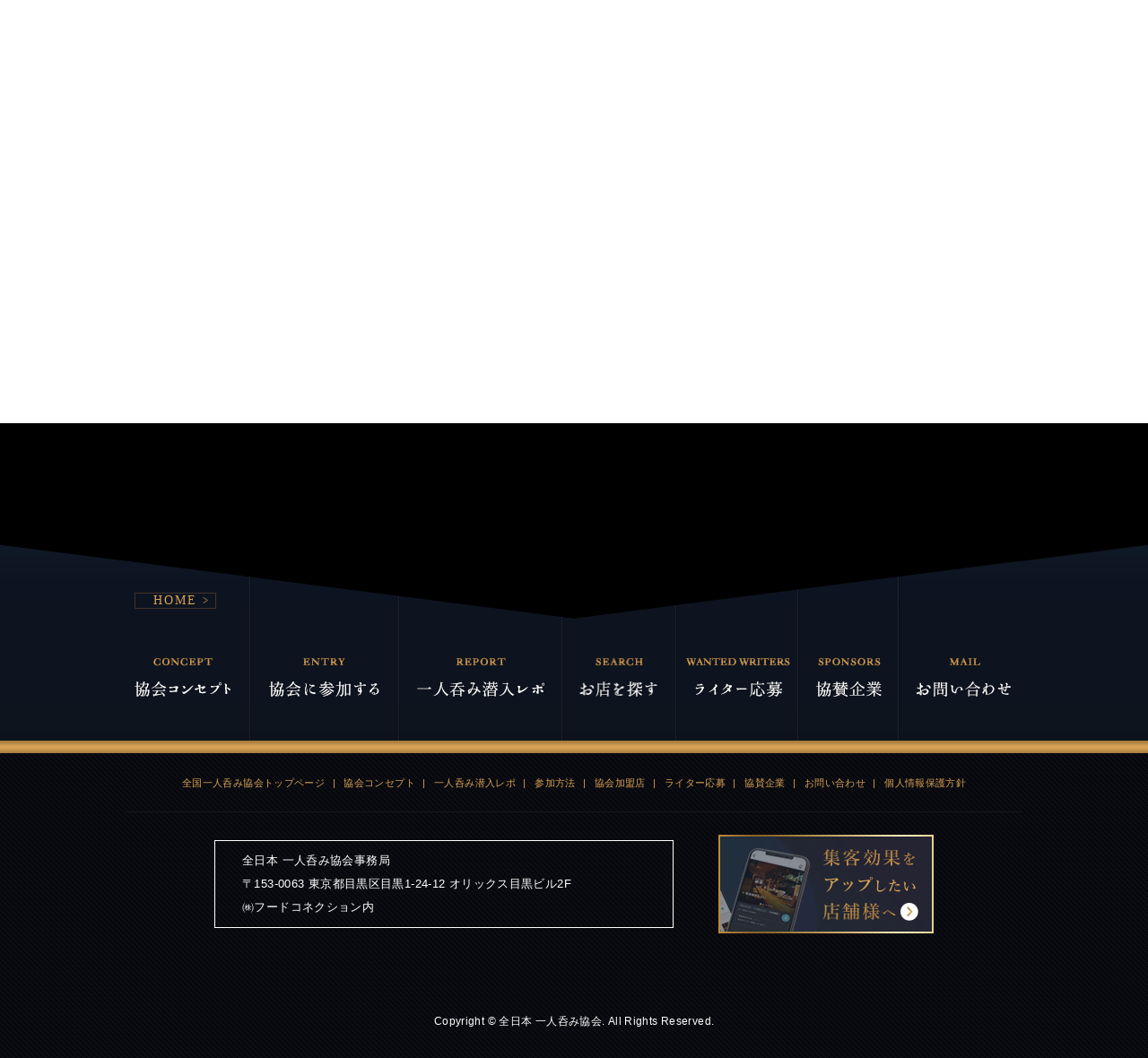

--- FILE ---
content_type: text/html; charset=utf-8
request_url: https://www.hitorinomi.jp/members/others/others/undefined
body_size: 7489
content:
<!doctype html>
<!--[if IE 9]><html class="lt-ie9 ie9" data-n-head-ssr prefix="og: http://ogp.me/ns#" lang="en" data-n-head="%7B%22prefix%22:%7B%22ssr%22:%22og:%20http://ogp.me/ns#%22%7D,%22lang%22:%7B%22ssr%22:%22en%22%7D%7D"><![endif]-->
<!--[if (gt IE 9)|!(IE)]><!-->
<html data-n-head-ssr prefix="og: http://ogp.me/ns#" lang="en" data-n-head="%7B%22prefix%22:%7B%22ssr%22:%22og:%20http://ogp.me/ns#%22%7D,%22lang%22:%7B%22ssr%22:%22en%22%7D%7D">
<!--<![endif]-->

<head prefix="og: http://ogp.me/ns# fb: http://ogp.me/ns/fb# website: http://ogp.me/ns/website#" data-n-head="%7B%22prefix%22:%7B%22ssr%22:%22og:%20http://ogp.me/ns#%20fb:%20http://ogp.me/ns/fb#%20website:%20http://ogp.me/ns/website#%22%7D%7D">
  <title>undefined｜全日本一人呑み協会</title><meta data-n-head="ssr" http-equiv="Content-Type" content="text/html; charset=UTF-8"><meta data-n-head="ssr" http-equiv="Content-Style-Type" content="text/css"><meta data-n-head="ssr" http-equiv="Content-Script-Type" content="text/javascript;"><meta data-n-head="ssr" name="apple-mobile-web-app-status-bar-style" content="black-translucent"><meta data-n-head="ssr" data-hid="format-detection" name="format-detection" content="telephone=no"><meta data-n-head="ssr" data-hid="format-detection2" name="format-detection" content="date=no"><meta data-n-head="ssr" data-hid="format-detection3" name="format-detection" content="address=no"><meta data-n-head="ssr" data-hid="format-detection4" name="format-detection" content="email=no"><meta data-n-head="ssr" name="viewport" content="width=1100, maximum-scale=1.0, user-scalable=yes"><meta data-n-head="ssr" name="og:locale" content="ja_JP"><meta data-n-head="ssr" name="google-site-verification" content="mL1lNgMi5kQE8cbwE5kp2IcB7TtprfxHpnDGLP-vf68"><meta data-n-head="ssr" data-hid="charset" charset="utf-8"><meta data-n-head="ssr" data-hid="mobile-web-app-capable" name="mobile-web-app-capable" content="yes"><meta data-n-head="ssr" data-hid="apple-mobile-web-app-title" name="apple-mobile-web-app-title" content="hitorinomi"><meta data-n-head="ssr" data-hid="description" name="description" content="#"><meta data-n-head="ssr" data-hid="keywords" name="keywords" content="#"><meta data-n-head="ssr" data-hid="og:title" name="og:title" property="og:title" content="undefined｜全日本一人呑み協会"><meta data-n-head="ssr" data-hid="og:type" name="og:type" property="og:type" content="article"><meta data-n-head="ssr" data-hid="og:site_name" name="og:site_name" property="og:site_name" content="全日本一人呑み協会"><meta data-n-head="ssr" data-hid="og:description" name="og:description" property="og:description" content="#"><meta data-n-head="ssr" name="og:url" property="og:url" content="https://www.hitorinomi.jp//members/others/others/undefined"><meta data-n-head="ssr" name="og:image" property="og:image" content="https://www.hitorinomi.jp//shared/img/shared/noimg.jpg"><meta data-n-head="ssr" name="twitter:card" content="summary"><meta data-n-head="ssr" data-hid="twitter:title" name="twitter:title" content="undefined｜全日本一人呑み協会"><meta data-n-head="ssr" data-hid="twitter:description" name="twitter:description" content="#"><meta data-n-head="ssr" name="twitter:image" content="https://www.hitorinomi.jp//shared/img/shared/noimg.jpg"><meta data-n-head="ssr" itemprop="image" content="https://www.hitorinomi.jp//shared/img/shared/noimg.jpg"><meta data-n-head="ssr" name="robots" content="index,follow"><link data-n-head="ssr" rel="stylesheet" href="/shared/css/common.css" mode="client"><link data-n-head="ssr" rel="stylesheet" href="https://fonts.googleapis.com/css2?family=Noto+Sans+JP:wght@400;500&amp;display=swap"><link data-n-head="ssr" rel="stylesheet" href="/shared/css/shared.css" mode="client"><link data-n-head="ssr" rel="icon" type="image/x-icon" href="/shared/img/shared/favicon.ico"><link data-n-head="ssr" rel="profile" href="http://microformats.org/profile/hcard"><link data-n-head="ssr" data-hid="shortcut-icon" rel="shortcut icon" href="/_nuxt/icons/icon_64x64.345aaf.png"><link data-n-head="ssr" data-hid="apple-touch-icon" rel="apple-touch-icon" href="/_nuxt/icons/icon_192x192.345aaf.png" sizes="192x192"><link data-n-head="ssr" rel="manifest" href="/_nuxt/manifest.31b8b27f.json" data-hid="manifest"><link data-n-head="ssr" rel="stylesheet" href="/shared/css/style_shopinfo.css"><link data-n-head="ssr" rel="canonical" href="https://www.hitorinomi.jp//members/others/others/undefined"><script data-n-head="ssr" src="/shared/js/tracking.js" ssr="true"></script><script data-n-head="ssr" src="https://www.line-website.com/social-plugins/js/thirdparty/loader.min.js" async defer></script><link rel="preload" href="/_nuxt/1ce35dd.js" as="script"><link rel="preload" href="/_nuxt/b8bf39e.js" as="script"><link rel="preload" href="/_nuxt/ce6aeb8.js" as="script"><link rel="preload" href="/_nuxt/2212d6d.js" as="script"><link rel="preload" href="/_nuxt/063cc7b.js" as="script"><link rel="preload" href="/_nuxt/9ae4c27.js" as="script"><style data-vue-ssr-id="517a8dd7:0 76de17ea:0 352bec7a:0 723b097a:0 e656b8bc:0 34ea75b0:0 46fd8f1e:0">code[class*=language-],pre[class*=language-]{color:#000;background:none;text-shadow:0 1px #fff;font-family:Consolas,Monaco,"Andale Mono","Ubuntu Mono",monospace;font-size:1em;text-align:left;white-space:pre;word-spacing:normal;word-break:normal;word-wrap:normal;line-height:1.5;-moz-tab-size:4;-o-tab-size:4;tab-size:4;hyphens:none}code[class*=language-]::-moz-selection,code[class*=language-] ::-moz-selection,pre[class*=language-]::-moz-selection,pre[class*=language-] ::-moz-selection{text-shadow:none;background:#b3d4fc}code[class*=language-]::selection,code[class*=language-] ::selection,pre[class*=language-]::selection,pre[class*=language-] ::selection{text-shadow:none;background:#b3d4fc}@media print{code[class*=language-],pre[class*=language-]{text-shadow:none}}pre[class*=language-]{padding:1em;margin:.5em 0;overflow:auto}:not(pre)>code[class*=language-],pre[class*=language-]{background:#f5f2f0}:not(pre)>code[class*=language-]{padding:.1em;border-radius:.3em;white-space:normal}.token.cdata,.token.comment,.token.doctype,.token.prolog{color:#708090}.token.punctuation{color:#999}.token.namespace{opacity:.7}.token.boolean,.token.constant,.token.deleted,.token.number,.token.property,.token.symbol,.token.tag{color:#905}.token.attr-name,.token.builtin,.token.char,.token.inserted,.token.selector,.token.string{color:#690}.language-css .token.string,.style .token.string,.token.entity,.token.operator,.token.url{color:#9a6e3a;background:hsla(0,0%,100%,.5)}.token.atrule,.token.attr-value,.token.keyword{color:#07a}.token.class-name,.token.function{color:#dd4a68}.token.important,.token.regex,.token.variable{color:#e90}.token.bold,.token.important{font-weight:700}.token.italic{font-style:italic}.token.entity{cursor:help}
.nuxt-progress{position:fixed;top:0;left:0;right:0;height:5px;width:0;opacity:1;transition:width .1s,opacity .4s;background-color:#d7a155;z-index:999999}.nuxt-progress.nuxt-progress-notransition{transition:none}.nuxt-progress-failed{background-color:red}
.modal-overlay{position:fixed;top:0;bottom:0;left:0;right:0;display:flex;justify-content:center;background-color:rgba(0,0,0,.8549);z-index:10}.modal{text-align:center;background-color:#fff;height:380px;margin-top:11%;position:relative}.close{position:absolute;top:-5px;right:-5px;cursor:pointer}.close span{display:block;margin-left:-29px;background:#000;position:relative;border-radius:50%;overflow:hidden;border:2px solid #fff;margin-top:-5px;font-size:21px;font-family:"游ゴシック",YuGothic,"ヒラギノ角ゴ Pro","Hiragino Kaku Gothic Pro","メイリオ","Meiryo",Osaka,"ＭＳ Ｐゴシック","MS PGothic",sans-serif}.close-img{width:25px;transform:scale(1.1)}.modal-fade-enter,.modal-fade-leave-to{opacity:0}.modal-fade-enter-active,.modal-fade-leave-active{transition:opacity .5s ease}@media screen and (max-width:768px){.modal{width:90%;position:absolute;top:50%;left:50%;transform:translate(-50%,-50%);margin-top:0;height:auto}}
.modal-overlay{position:fixed;top:0;bottom:0;left:0;right:0;display:flex;justify-content:center;background-color:rgba(0,0,0,.8549);z-index:10}.modal{text-align:center;background-color:#fff;height:380px;margin-top:11%;position:relative}.close{position:absolute;top:-5px;right:-5px;cursor:pointer}.close span{display:block;margin-left:-29px;background:#000;position:relative;border-radius:50%;overflow:hidden;border:2px solid #fff;margin-top:-5px;font-size:21px;font-family:"游ゴシック",YuGothic,"ヒラギノ角ゴ Pro","Hiragino Kaku Gothic Pro","メイリオ","Meiryo",Osaka,"ＭＳ Ｐゴシック","MS PGothic",sans-serif}.close-img{width:25px;transform:scale(1.1)}.modal-fade-enter,.modal-fade-leave-to{opacity:0}.modal-fade-enter-active,.modal-fade-leave-active{transition:opacity .5s ease}@media screen and (max-width:768px){.modal{width:90%;position:absolute;top:50%;left:50%;transform:translate(-50%,-50%);margin-top:0;height:auto}}
.modal-overlay{position:fixed;top:0;bottom:0;left:0;right:0;display:flex;justify-content:center;background-color:rgba(0,0,0,.8549);z-index:10}.modal-maintance{text-align:center;background-color:#fff;height:150px;margin-top:11%;position:relative;width:380px;padding:22px}.modal-maintance p{color:#000}.modal-maintance a:link{color:#fff}.close{position:absolute;top:-5px;right:-5px;cursor:pointer}.close span{display:block;margin-left:-29px;background:#000;position:relative;border-radius:50%;overflow:hidden;border:2px solid #fff;margin-top:-5px;font-size:21px;font-family:"游ゴシック",YuGothic,"ヒラギノ角ゴ Pro","Hiragino Kaku Gothic Pro","メイリオ","Meiryo",Osaka,"ＭＳ Ｐゴシック","MS PGothic",sans-serif}.close-img{width:25px;transform:scale(1.1)}.download{margin-top:16px;width:200px;background:#ed5151;display:inline-flex;justify-content:center;align-items:center;height:40px;border-radius:4px;cursor:pointer;color:#fff;font-weight:600}.download:hover{text-decoration:none}.modal-fade-enter,.modal-fade-leave-to{opacity:0}.modal-fade-enter-active,.modal-fade-leave-active{transition:opacity .5s ease}@media screen and (max-width:768px){.modal-maintance{width:70%;position:absolute;top:50%;left:50%;transform:translate(-50%,-50%);margin-top:0;height:auto}}
.box_staff>.slick-slider>.slick-list>.slick-track{margin:0 auto}.box_shopdata>div{overflow:hidden;max-height:500px;transition:max-height 2s cubic-bezier(0,1.05,0,1)}.box_shopdata>div.active{overflow:hidden;max-height:1000000px;transition:max-height 2s ease}#map{height:100%}.shopinfo_section .slick-arrow.slick-prev{left:0;width:24px;height:35px}.shopinfo_section .slick-arrow.slick-next{width:24px;height:35px}.slick-arrow.slick-next:focus,.slick-arrow.slick-next:hover,.slick-arrow.slick-prev:focus,.slick-arrow.slick-prev:hover{background-color:transparent}.shopinfo_section .slick-list .slick-slide img[data-v-e4caeaf8]{display:unset}
.fade-enter-active[data-v-6630ca20],.fade-leave-active[data-v-6630ca20]{transition:opacity .3s}.fade-enter[data-v-6630ca20],.fade-leave-to[data-v-6630ca20]{opacity:0}.popup-modal[data-v-6630ca20]{background-color:rgba(0,0,0,.5);position:fixed;top:0;bottom:0;left:0;right:0;padding:.5rem;display:flex;align-items:center;z-index:10}.window[data-v-6630ca20]{background:#fff;border-radius:5px;box-shadow:2px 4px 8px rgba(0,0,0,.2);margin-left:auto;margin-right:auto;padding:30px;position:relative}.esc[data-v-6630ca20]{color:red;line-height:40px;font-size:2em;position:absolute;width:40px;text-decoration:none;font-weight:700;z-index:10;text-align:center;border-radius:50px;top:30px;right:30px;transition:background-color .3s ease;cursor:pointer}.esc[data-v-6630ca20]:hover{background:#606061}</style>
  <script type="text/javascript" src="/shared/js/jquery.min.js"></script>
  <script>(navigator.userAgent.indexOf("iPhone")>0||navigator.userAgent.indexOf("Android")>0&&navigator.userAgent.indexOf("Mobile")>0&&-1==navigator.userAgent.indexOf("SC-01C"))&&document.write('<meta name="viewport" content="width=device-width, initial-scale=1.0, maximum-scale=1.0, minimum-scale=1.0, user-scalable=no">')</script>
</head>

<body >
  <div data-server-rendered="true" id="__nuxt"><!----><div id="__layout"><div><div id="header"><div class="wrap"><title></title> <p class="logo non-over"><a href="/"><img src="/shared/img/shared/logo.png" alt="全日本 一人呑み協会" width="348" height="226"></a></p> <div class="search-box"><div class="search-row"><div class="search-col"><input tabindex="1" autocomplete="off" type="text" name="s-key" placeholder="エリア・駅・店名を入力してください" value="" class="search-input"></div> <!----></div> <p class="powered"><a href="https://www.soloyoi.jp/" target="_blank" style="color: #fff; text-decoration: none"><img src="/shared/img/shared/powered_by.png" width="200" height="28" alt="powered by"></a></p></div> <div id="key"></div></div> <div id="nav"><div class="wrap"><div id="btn_home"><a href="/" class="fnt-mincho">HOME</a></div> <ul class="nav nav-fl"><li><a href="/concept"><img src="/shared/img/shared/nav_01.png" alt="協会コンセプト" width="139" height="200" class="btn"></a></li> <li><a href="/entry"><img src="/shared/img/shared/nav_02.png" alt="協会に参加する" width="166" height="200" class="btn"></a></li> <li><a href="/blog"><img src="/shared/img/shared/nav_07.png" alt="一人呑み潜入レポ" width="182" height="200" class="btn"></a></li> <li><a href="/members"><img src="/shared/img/shared/nav_03.png" alt="お店を探す" width="127" height="200" class="btn"></a></li> <li><a href="/writer"><img src="/shared/img/shared/nav_04.png" alt="ライター応募" width="136" height="200" class="btn"></a></li> <li><a href="/sponsorship"><img src="/shared/img/shared/nav_05.png" alt="協賛企業" width="112" height="200" class="btn"></a></li> <li><a href="/contact"><img src="/shared/img/shared/nav_06.png" alt="お問い合わせ" width="135" height="200" class="btn"></a></li></ul></div></div> <div id="humburger"><p class="navBtn"><span></span> <span></span> <span></span> MENU</p> <div id="menu_toggle" class="menu_toggle"><ul><li><a href="/">トップページ <span>TOP</span></a></li> <li><a href="/members">お店を探す <span>SEARCH</span></a></li> <li><a href="/concept">協会コンセプト <span>CONCEPT</span></a></li> <li><a href="/entry">協会に参加する <span>ENTRY</span></a></li> <li><a href="/writer">ライター応募 <span>WANTED WRITERS</span></a></li> <li><a href="/sponsorship">協賛企業 <span>SPONSORS</span></a></li> <li><a href="/blog">潜入レポ一覧 <span>BLOG</span></a></li> <li><a href="/contact">お問い合わせ <span>MAIL</span></a></li></ul> <div class="close_btn">閉じる<span>×</span></div></div></div> <div id="navFix"><a href="/popup" target="_blank" class="popup-left"><div id="button-popup-sp"><img src="/shared/img/shared/popup-sp.png" alt="一人呑み協会様" width="100%"></div></a> <a href="/entry"><img src="/shared/img/shared/navfix_01.png" alt="ENTRY" width="160" height="131" class="over"></a> <a><img src="/shared/img/shared/navfix_02.png" alt="SEARCH" width="160" height="131" class="over"></a> <a href="/blog"><img src="/shared/img/shared/navfix_03.png" alt="MAGAZINE" width="160" height="131" class="over"></a> <a href="/contact"><img src="/shared/img/shared/navfix_04.png" alt="MAIL" width="160" height="131" class="over"></a></div> <div class="modal-overlay" style="display:none;"><div class="modal"><a href="https://app.adjust.com/q9t28t2?redirect=https%3A%2F%2Fwww.soloyoi.jp%2F" onclick="ga('send',
            'event', 'Links', 'click', 'soloyoi.jp');" target="_blank" rel="nofollow"><picture><source srcset="/shared/img/index/bnr_soloyoi.jpg" media="(min-width: 768px)"> <img src="/shared/img/index/bnr_soloyoi_sp.jpg" alt="一人呑み協会公式アプリ「そろよい」" width="1000" height="380"></picture></a> <div class="close"><span>x
            </span></div></div></div> <div class="modal-overlay" style="display:none;"><div class="modal"><a href="https://app.adjust.com/q9t28t2?redirect=https%3A%2F%2Fwww.soloyoi.jp%2F" onclick="ga('send',
            'event', 'Links', 'click', 'soloyoi.jp');" target="_blank" rel="nofollow"><picture><source srcset="/shared/img/index/bnr_soloyoi.jpg" media="(min-width: 768px)"> <img src="/shared/img/index/bnr_soloyoi_sp.jpg" alt="一人呑み協会公式アプリ「そろよい」" width="1000" height="380"></picture></a> <div class="close"><span>x
            </span></div></div></div> <div class="modal-overlay" style="display:none;"><div class="modal-maintance"><p>店舗の検索機能はメンテナンス中です。全日本一人呑み協会公式アプリ「そろよい」で利用することができますのでアプリをインストールしてご利用ください。</p> <a href="https://app.adjust.com/179uhdx3" target="_blank" class="download">ダウンロードはこちら</a> <div class="close"><span>x
            </span></div></div></div></div> <div id="container"><div class="shopinfo_section"><div class="wrap"><div class="breadcrumb-page"><ul class="clearfix"><li><a href="/"><img src="/shared/img/shared/icon_home.png" width="20" height="20" alt="ホーム">
              ホーム</a></li> <li><a href="/members/others">others</a></li> <li><a href="/members/others/others">others</a></li> <li><a href="/members/others/others/undefined"></a></li></ul></div> <div class="box_title"><div><h2 class="name"></h2> <p class="sub_name"></p></div> <div class="box_btn"><!----> <div class="hover_share"><p class="btn_share"><a href="javascript:void(0);"><span>送る</span></a></p> <div class="box_balloon"><div><p class="tit"></p> <p class="tel"><a href="tel:undefined"></a></p> <p></p> <p class="link"><a href="https://www.hitorinomi.jp//members/others/others/undefined" target="_blank">https://www.hitorinomi.jp//members/others/others/undefined</a></p> <ul><li><a><img src="/shared/img/shared/balloon_copy.png" width="80" height="80" alt="Copy"></a> <div id="copy-text" style="display: none"><br>Title: <br>Phone: <br>Address: <br>URL: https://www.hitorinomi.jp//members/others/others/undefined
                    </div></li> <li><a><!----></a></li> <li><a href="mailto:?subject=undefined&amp;body=——————————————————————————————%0D%0A【店名】： undefined%0D%0A【住所】： undefined%0D%0A【電話番号】： undefined%0D%0A【URL】： https://www.hitorinomi.jp//members/others/others/undefined%0D%0A——————————————————————————————"><img src="/shared/img/shared/balloon_mail.png" width="80" height="80" alt="Mail"></a></li></ul></div></div></div></div></div> <div class="box_style02"><div class="box_content d-flex"><div class="col col-left"><p class="pimg"><img src="/shared/img/shared/noimg.jpg" width="460" height="360" alt="Image"></p></div> <div class="col col-right"><ul class="list_icon"><li><span>円～円</span></li> <li><span>...</span></li></ul> <p class="txt"><pre></pre></p></div></div></div> <div class="box_style_info"><h3>
          レビュー<span>（0件）</span></h3> <div class="box_review"></div> <!----></div> <div class="box_style_info"><h3>店舗情報</h3> <div class="box_shopdata"><div><dl><dt>店名</dt> <dd></dd></dl> <!----> <dl><dt>住所</dt> <dd>
                
                <div class="btn_map"><span>地図</span></div></dd></dl> <dl><dt>アクセス</dt> <dd><pre></pre></dd></dl> <dl><dt>営業時間</dt> <dd><pre></pre></dd></dl> <dl><dt>定休日</dt> <dd></dd></dl> <dl><dt>URL</dt> <dd><a target="_blank"></a></dd></dl> <dl><dt>男女比</dt> <dd>
                男性：女性
              </dd></dl> <dl><dt>お客様年代</dt> <dd>...</dd></dl> <dl><dt>一人呑み<br>メニュー</dt> <!----></dl> <dl><dt>お酒の種類</dt> <dd></dd></dl> <dl><dt>一人呑み予算</dt> <dd>...</dd></dl> <dl><dt>お酒</dt> <!----></dl> <dl><dt>一人呑み<br>シーン</dt> <!----></dl></div> <p id="see-more-shop-info" class="viewmore" style="display:;"><a href="/members/others/others/undefined" aria-current="page" disabled="disabled" class="nuxt-link-exact-active nuxt-link-active"><span>店舗情報をもっと見る</span></a></p></div></div> <div class="box_for_restaurant"><div><h3>店舗オーナーの方へ</h3> <p class="txt">
            一人呑み協会（公式アプリ「そろよい」）店舗会員にお申し込みいただくと、<br>一人呑み客にPRすることができます。
          </p></div> <p class="btn_share"><a href="https://www.soloyoi.jp/owner/" target="_blank">無料申し込み</a></p></div> <p class="btn_center btn_share"><a href="https://www.soloyoi.jp/contact/edit/form.html" target="_blank"><span>閉店等情報はこちら</span></a></p></div></div> <!----></div> <div id="footer"><div class="btn-footer"><p><a href="/concept"><img src="/shared/img/shared/footer_btn_01.png" alt="協会コンセプト" width="300" height="96" class="over"></a></p> <p><a href="/sponsorship"><img src="/shared/img/shared/footer_btn_02.png" alt="協賛企業" width="300" height="96" class="over"></a></p></div> <div class="wrap"><ul class="clearfix"><li><a href="/">全国一人呑み協会トップページ </a> |</li> <li><a href="/concept">協会コンセプト</a> |</li> <li><a href="/blog">一人呑み潜入レポ</a> |</li> <li><a href="/entry">参加方法</a> |</li> <li><a href="/members">協会加盟店</a> |</li> <li><a href="/writer">ライター応募</a> |</li> <li><a href="/sponsorship">協賛企業</a> |</li> <li><a href="/contact">お問い合わせ</a> |</li> <li><a href="/shared/img/shared/privacy.pdf" target="_blank">個人情報保護方針</a></li></ul> <div class="footer_both"><div class="footer_r"><a href="/entry"><picture><source media="(max-width: 768px)" srcset="/shared/img/shared/footer_bnr-sp.png"> <source srcset="/shared/img/shared/footer_bnr.png"> <img src="/shared/img/shared/footer_bnr.png" alt class="over"></picture></a></div> <div class="footer_l"><div class="box_footer"><p>全日本 一人呑み協会事務局</p> <p>〒153-0063 東京都目黒区目黒1-24-12 オリックス目黒ビル2F</p> <p>㈱フードコネクション内</p></div></div></div> <address>Copyright © 全日本 一人呑み協会. All Rights Reserved.</address></div></div> <div><p class="off-popup"><img src="/shared/img/shared/button_close.jpg" alt="一人呑み協会様" width="100%"></p> <a href="#popup" class="inline unsmooth on-popup"><div id="button-popup"><img src="/shared/img/shared/button.jpg" alt="一人呑み協会様" width="100%"></div></a> <div class="sec_ct"><div id="popup"><h2><img src="/shared/img/shared/popup-h2.png" alt="毎月「11日」は" width="100%"></h2> <div class="info"><ul class="link clearfix"><li><a href="https://www.instagram.com/explore/tags/%E3%83%92%E3%83%88%E3%83%AA%E3%83%8E%E3%83%9F%E3%83%8E%E6%97%A5/" target="_blank"><img src="/shared/img/shared/popup-tit1.png" width="100%" alt="Instagram（＃ヒトリノミノ日"></a></li> <li><a href="https://www.instagram.com/explore/tags/ヒトリノミノ日/" target="_blank"><img src="/shared/img/shared/popup-tit2.png" width="100%" alt="一人呑み協会Instagram"></a></li></ul> <div id="instagram"><ul id="instafeed" class="clearfix"></ul></div></div> <h3><picture><source srcset="/shared/img/shared/sp-popup-h3.png" width="100%" media="(max-width: 490px)"> <source srcset="/shared/img/shared/popup-h3.png"> <img src="/shared/img/shared/popup-h3.png" width="100%" alt="style"></picture></h3> <div class="menu clearfix"><div class="list"><div class="row stt1"><p class="txt">Instagramをインストール</p> <ul class="clearfix"><li><a href="https://play.google.com/store/apps/details?id=com.instagram.android&hl=ja" target="_blank"><img src="/shared/img/shared/link_01.png" width="100%" alt="googlePlay"></a></li> <li><a href="https://itunes.apple.com/jp/app/instagram/id389801252?mt=8" target="_blank"><img src="/shared/img/shared/link_02.png" width="100%" alt="appstore"></a></li></ul></div> <div class="row stt2"><p class="txt">
                一人呑み協会の<br>
                Instagramを<br>
                フォロー
              </p> <p class="qr"><img src="https://chart.googleapis.com/chart?chs=150x150&cht=qr&chl=https://www.instagram.com/hitori_nomi/" width="100%" alt="qr"></p></div></div> <div class="list"><div class="row stt3"><p class="txt">
                ドリンク・おつまみ写真を
                <br>
                「＃ヒトリノミノ日」をつけて投稿
              </p></div> <div class="row stt4"><p class="txt">
                一人呑み協会Instagramでお店の情報をシェア
                特設ページにも画像が表示されます
              </p></div></div></div> <p class="button"><a href="contact.html"><img src="/shared/img/shared/popup-btn.png" width="100%" alt="ヒトリノミノ日に関するご質問はこちら"></a></p></div></div></div> <p id="pagetop"><img src="/shared/img/shared/pagetop.png" alt="最上部へ"></p></div></div></div><script>window.__NUXT__=(function(a,b,c,d,e,f,g){return {layout:"default",data:[{name:b,description:b,avatar:b,subCatName:b}],fetch:{},error:a,state:{restaurant:{restaurants:[],restaurantInfo:{},suggestRestaurant:[],restaurantSeatAvailable:[],restaurantCategory:[],location:{},staffInfo:{},menu_foods:[],menu_drinks:[],review:{},search:{search:d,suggest:d},titleTopHeader:d,masterdata:{OpenTimeSearch:[],AloneMenu:[],Sake:[],LonelyScene:[],RestaurantPayment:[],Smoking:[],Languages:[],Features:[],SalesInformations:[],TypeOfMenu:[],TheAtmosphereOfTheCounter:[],Location:[]},banners:[],mapsInit:[]},common:{},contact:{},writer:{},post:{posts:[],post:{},postsSidebar:{block1:[],block2:[],block3:[],block4:[]},postsTag:[]}},serverRendered:c,routePath:"\u002Fmembers\u002Fothers\u002Fothers\u002Fundefined",config:{app:{basePath:"\u002F",assetsPath:"\u002F_nuxt\u002F",cdnURL:a}},apollo:{defaultClient:Object.create(null,{"$ROOT_QUERY.seoRestaurant({\"condition\":{\"slug\":\"undefined\"}})":{writable:true,enumerable:true,value:{response:a,error:{type:e,generated:c,id:"$ROOT_QUERY.seoRestaurant({\"condition\":{\"slug\":\"undefined\"}}).error",typename:f},__typename:g}},"$ROOT_QUERY.seoRestaurant({\"condition\":{\"slug\":\"undefined\"}}).error":{writable:true,enumerable:true,value:{requestResolved:c,message:a,errorCode:a,__typename:f}},ROOT_QUERY:{writable:true,enumerable:true,value:{"seoRestaurant({\"condition\":{\"slug\":\"undefined\"}})":{type:e,generated:c,id:"$ROOT_QUERY.seoRestaurant({\"condition\":{\"slug\":\"undefined\"}})",typename:g}}}})}}}(null,void 0,true,"","id","ResponseResult","SeoRestaurantResponse"));</script><script src="/_nuxt/1ce35dd.js" defer></script><script src="/_nuxt/063cc7b.js" defer></script><script src="/_nuxt/9ae4c27.js" defer></script><script src="/_nuxt/b8bf39e.js" defer></script><script src="/_nuxt/ce6aeb8.js" defer></script><script src="/_nuxt/2212d6d.js" defer></script><script data-n-head="ssr" src="/shared/js/common.js" data-body="true" ssr="true"></script><script data-n-head="ssr" src="/shared/js/shared.js" data-body="true" ssr="true"></script><script data-n-head="ssr" src="/shared/js/jquery.colorbox.js" data-body="true" ssr="true"></script><script data-n-head="ssr" src="/shared/js/shop_info.js" data-body="true"></script>

</body>

</html>

--- FILE ---
content_type: text/css; charset=UTF-8
request_url: https://www.hitorinomi.jp/shared/css/common.css
body_size: 10660
content:
/*
 * StyleName: common.css
 * Version: 1.1
 *
 * FoodConnection
 * http://foodconnection.jp/
 * http://foodconnection.vn/
 *
 */

/*=============================================
 * normalize - v7.0.0
 *=============================================*/

html {
  line-height: 1.15;
  text-size-adjust: 100%;
  -o-text-size-adjust: 100%;
  -ms-text-size-adjust: 100%;
  -moz-text-size-adjust: 100%;
  -webkit-text-size-adjust: 100%;
}
body {
  margin: 0;
}
article,
aside,
footer,
header,
nav,
section {
  display: block;
}
h1 {
  margin: 0.67em 0;
  font-size: 2em;
}
figcaption,
figure,
main {
  display: block;
}
figure {
  margin: 1em 40px;
}
hr {
  height: 0;
  overflow: visible;
  box-sizing: content-box;
  -moz-box-sizing: content-box;
  -webkit-box-sizing: content-box;
}
pre {
  font-size: 1em;
  font-family: monospace, monospace;
}
a {
  background-color: transparent;
  -webkit-text-decoration-skip: objects;
}
abbr[title] {
  border-bottom: 0;
  text-decoration: underline;
  text-decoration: underline dotted;
}
b,
strong {
  font-weight: inherit;
}
b,
strong {
  font-weight: bolder;
}
code,
kbd,
samp {
  font-size: 1em;
  font-family: monospace, monospace;
}
dfn {
  font-style: italic;
}
mark {
  background-color: #ff0;
  color: #000;
}
small {
  font-size: 80%;
}
sub,
sup {
  font-size: 75%;
  line-height: 0;
  position: relative;
  vertical-align: baseline;
}
sub {
  bottom: -0.25em;
}
sup {
  top: -0.5em;
}
audio,
video {
  display: inline-block;
}
audio:not([controls]) {
  display: none;
  height: 0;
}
img {
  border-style: none;
}
svg:not(:root) {
  overflow: hidden;
}
button,
input,
optgroup,
select,
textarea {
  margin: 0;
  font-size: 100%;
  font-family: sans-serif;
  line-height: 1.15;
}
button,
input {
  overflow: visible;
}
button,
select {
  text-transform: none;
}
button,
[type='button'],
[type='reset'],
[type='submit'] {
  appearance: button;
  -moz-appearance: button;
  -webkit-appearance: button;
}
button::-moz-focus-inner,
[type='button']::-moz-focus-inner,
[type='reset']::-moz-focus-inner,
[type='submit']::-moz-focus-inner {
  padding: 0;
  border-style: none;
}
button:-moz-focusring,
[type='button']:-moz-focusring,
[type='reset']:-moz-focusring,
[type='submit']:-moz-focusring {
  outline: 1px dotted ButtonText;
}
fieldset {
  padding: 0.35em 0.75em 0.625em;
}
legend {
  display: table;
  color: inherit;
  padding: 0;
  white-space: normal;
  max-width: 100%;
  box-sizing: border-box;
  -moz-box-sizing: border-box;
  -webkit-box-sizing: border-box;
}
progress {
  display: inline-block;
  vertical-align: baseline;
}
textarea {
  overflow: auto;
}
[type='checkbox'],
[type='radio'] {
  padding: 0;
  box-sizing: border-box;
  -moz-box-sizing: border-box;
  -webkit-box-sizing: border-box;
}
[type='number']::-webkit-inner-spin-button,
[type='number']::-webkit-outer-spin-button {
  height: auto;
}
[type='search'] {
  outline-offset: -2px;
  appearance: textfield;
  -moz-appearance: textfield;
  -webkit-appearance: textfield;
}
[type='search']::-webkit-search-cancel-button,
[type='search']::-webkit-search-decoration {
  appearance: none;
  -moz-appearance: none;
  -webkit-appearance: none;
}
::-webkit-file-upload-button {
  font: inherit;
  appearance: button;
  -moz-appearance: button;
  -webkit-appearance: button;
}
details,
menu {
  display: block;
}
summary {
  display: list-item;
}
canvas {
  display: inline-block;
}
template {
  display: none;
}
[hidden] {
  display: none;
}

/*=============================================
 * reset - v2.0.x
 *=============================================*/

html,
body,
div,
span,
applet,
object,
iframe,
h1,
h2,
h3,
h4,
h5,
h6,
p,
blockquote,
pre,
a,
abbr,
acronym,
address,
big,
cite,
code,
del,
dfn,
em,
img,
ins,
kbd,
q,
s,
samp,
small,
strike,
strong,
sub,
sup,
tt,
var,
b,
u,
i,
center,
dl,
dt,
dd,
ol,
ul,
li,
fieldset,
form,
label,
legend,
table,
caption,
tbody,
tfoot,
thead,
tr,
th,
td,
article,
aside,
canvas,
details,
embed,
figure,
figcaption,
footer,
header,
hgroup,
main,
menu,
nav,
output,
ruby,
section,
summary,
time,
mark,
audio,
video {
  margin: 0;
  padding: 0;
  font-size: 100%;
  font: inherit;
  vertical-align: baseline;
  outline: none;
  border: 0;
}
img {
  border: 0;
  transform: translateZ(0);
  -moz-transform: translateZ(0);
  -webkit-transform: translateZ(0);
}
img,
input {
  vertical-align: middle;
}
h1,
h2,
h3,
h4,
h5,
h6,
address {
  margin: 0;
  padding: 0;
  font-style: normal;
  font-weight: normal;
  border: 0;
}
article,
aside,
details,
figcaption,
figure,
footer,
header,
hgroup,
main,
menu,
nav,
section {
  display: block;
}
ol,
ul {
  list-style: none;
}
blockquote,
q {
  quotes: none;
}
blockquote:before,
blockquote:after,
q:before,
q:after {
  content: '';
  content: none;
}
table {
  border-spacing: 0;
  border-collapse: collapse;
}
table,
caption,
th,
td {
  font-style: normal;
  font-weight: normal;
}
hr {
  margin: 0;
  padding: 0;
}
iframe {
  margin: 0;
  padding: 0;
  border: 0;
}
form,
fieldset,
input,
button,
select,
optgroup,
option,
textarea,
label,
legend {
  margin: 0;
  padding: 0;
  outline: none;
}
span,
em,
strong,
dfn,
code,
samp,
kbd,
var,
cite,
abbr,
acronym,
q,
br,
ins,
del,
a,
img,
object {
  margin: 0;
  padding: 0;
  font-style: normal;
  font-weight: inherit;
  border: 0;
}

/*=============================================
 * reset - custom
 *=============================================*/

:before,
:after {
  pointer-events: none;
}
* {
  /* fix font boosting on mobile Chrome */
  max-height: 1000000px;
}
*:first-child + html img,
* html img {
  vertical-align: top;
}
html,
body {
  line-height: 1;
  word-spacing: normal;
  min-height: 100%;
  text-size-adjust: 100%;
  -moz-text-size-adjust: 100%;
  -webkit-text-size-adjust: 100%;
  overflow-scrolling: touch;
  -moz-overflow-scrolling: touch;
  -webkit-overflow-scrolling: touch;
}
html.break-jump,
.break-jump body {
  /* fixed for screen jumping bug on iOS */
  margin: auto;
  position: absolute;
  top: 0;
  left: 0;
  right: 0;
  bottom: 0;
  overflow: auto;
}
input,
button,
select,
optgroup,
option,
textarea,
label {
  box-sizing: border-box;
  -moz-box-sizing: border-box;
  -webkit-box-sizing: border-box;
}
select,
button,
input:button,
input:submit,
input:reset {
  cursor: pointer;
}
option:disabled {
  display: none;
}
strong {
  font-weight: 600;
}
em {
  font-style: italic;
}
small {
  font-size: smaller;
}
del {
  text-decoration: line-through;
}
a {
  color: inherit;
  text-decoration: none;
  /* font-family: 'メイリオ', Meiryo, 'ヒラギノ角ゴシックPro', 'ＭＳ ゴシック',
    'Hiragino Kaku Gothic Pro', Osaka, 'ＭＳ Ｐゴシック', 'MS PGothic',
    sans-serif; */
}
a:hover {
  text-decoration: underline;
}
/*
a[href=""],
a[href=""] > * {
	cursor: not-allowed !important;
}
a[href=""]:focus,
a[href=""]:active {
	pointer-events: none;
}
*/
a[x-apple-data-detectors] {
  color: inherit !important;
  text-decoration: none !important;
  font-size: inherit !important;
  font-family: inherit !important;
  font-weight: inherit !important;
  line-height: inherit !important;
}

/*=============================================
 * .clearfix
 *=============================================*/

.nav-fl,
.nav-fr,
.clearfix {
  zoom: 1 !important;
}
.nav-fl:after,
.nav-fr:after,
.clearfix:after {
  content: '.' !important;
  clear: both !important;
  display: block !important;
  height: 0 !important;
  visibility: hidden !important;
}

/*=============================================
 * nav - float/inline
 *=============================================*/

.nav-fl > * {
  float: left;
}
.nav-fr > * {
  float: right;
}
.nav-inline > * {
  display: inline-block;
}

/*=============================================
 * fonts
 *=============================================*/

[class^='fnt-'] {
  font-size: initial;
  font-weight: normal;
  font-style: normal;
  line-height: initial;
  letter-spacing: initial;
}
.fnt-garamond {
  font-family: Garamond, '游明朝', YuMincho, 'ＭＳ Ｐゴシック', 'MS PGothic',
    sans-serif;
}

/*=============================================
 * text vertical
 *=============================================*/

.txt-vertical {
  cursor: vertical-text;
  writing-mode: vertical-rl;
  -o-writing-mode: vertical-rl;
  -ms-writing-mode: vertical-rl;
  -ms-writing-mode: tb-rl;
  -moz-writing-mode: vertical-rl;
  -webkit-writing-mode: vertical-rl;
  text-orientation: upright;
  word-wrap: break-word;
}
.txt-vertical .int {
  writing-mode: lr-tb;
  -o-writing-mode: horizontal-tb;
  -ms-writing-mode: horizontal-tb;
  -ms-writing-mode: lr-tb;
  -moz-writing-mode: horizontal-tb;
  -webkit-writing-mode: horizontal-tb;
  display: inline-block;
  text-align: center;
  line-height: 1.5em;
}
.txt-normal .int {
  height: 1.1em;
}
.txt-vertical-x > * {
  writing-mode: rl-tb;
  -o-writing-mode: vertical-tb;
  -ms-writing-mode: vertical-tb;
  -ms-writing-mode: rl-tb;
  -moz-writing-mode: vertical-tb;
  -webkit-writing-mode: vertical-tb;
  transform: rotate(90deg);
  -o-transform: rotate(90deg);
  -ms-transform: rotate(90deg);
  -moz-transform: rotate(90deg);
  -webkit-transform: rotate(90deg);
  display: inline-block;
  white-space: nowrap;
  word-wrap: break-word;
  width: 1px;
  line-height: 1;
}
.txt-vertical .txt-latin {
  cursor: vertical-text;
  direction: rtl;
  writing-mode: vertical-rl;
  -o-writing-mode: vertical-rl;
  -ms-writing-mode: vertical-rl;
  -ms-writing-mode: tb-rl;
  -moz-writing-mode: vertical-rl;
  -webkit-writing-mode: vertical-rl;
  text-orientation: sideways-right;
  -o-text-orientation: sideways-right;
  -ms-text-orientation: upright;
  -ms-text-orientation: sideways-right;
  -moz-text-orientation: sideways-right;
  -webkit-text-orientation: sideways-right;
  letter-spacing: 0.25em;
}

/*=============================================
 * .bg-parallax
 *=============================================*/

.bg-parallax {
  background-size: cover;
  background-repeat: no-repeat;
  background-position: top center;
  background-attachment: fixed;
  width: 100%;
  min-height: 600px;
}

/*=============================================
 * rollover button
 *=============================================*/

.btn-over img,
.over-img img,
img.over,
img:not(.btn):not(.non-over),
button img {
  opacity: 1;
  transition: opacity 0.3s ease;
  -moz-transition: opacity 0.3s ease;
  -webkit-transition: opacity 0.3s ease;
}
.over-img img:hover,
img.over:hover,
/* a:not([href=""]):hover img:not(.btn):not(.non-over), */
a:hover img:not(.btn):not(.non-over),
button:hover img {
  cursor: pointer;
  opacity: 0.8;
}
.non-over a:hover img:not(.over),
.non-over img:not(.over):not(.btn):hover {
  opacity: 1 !important;
}
.btn-over {
  display: inline-block;
  position: relative;
}
.btn-over img + img {
  pointer-events: none;
  opacity: 0 !important;
  position: absolute;
  top: 0;
  left: 0;
  right: 0;
  bottom: 0;
}
.btn-over:hover img + img,
.btn-over.active img + img {
  opacity: 1 !important;
}
.btn-over:hover img,
.btn-over.active img {
  opacity: 0 !important;
}

/*=============================================
 * .slide-fade
 *=============================================*/

.slideParent {
  position: relative;
}
.slide-fade {
  position: relative;
}
.slide-fade > * {
  margin: auto;
  width: 100%;
  height: 100%;
  position: absolute;
  top: 0;
  left: 0;
  right: 0;
  bottom: 0;
}
.slide-btn {
  pointer-events: none;
  margin: auto;
  width: 100%;
  position: relative;
  z-index: 1;
}
.slide-btn .slide-next,
.slide-btn .slide-prev {
  pointer-events: visible;
  position: absolute;
  top: 50%;
  transform: translateY(-50%);
  -moz-transform: translateY(-50%);
  -webkit-transform: translateY(-50%);
}
.slide-btn .slide-next {
  right: 0;
}
.slide-btn .slide-prev {
  left: 0;
}
.slide-btn .slide-next img,
.slide-btn .slide-prev img {
  cursor: pointer;
  opacity: 1;
  transition: opacity 0.3s ease;
  -moz-transition: opacity 0.3s ease;
  -webkit-transition: opacity 0.3s ease;
}
.slide-btn .slide-next img:hover,
.slide-btn .slide-prev img:hover {
  opacity: 0.8;
}
.slide-page {
  margin: 0 auto;
  text-align: center;
}
.slide-page > * {
  cursor: pointer;
  display: inline-block;
  margin: 0 5px;
  background: #c0c0c0;
  width: 15px;
  height: 15px;
  border-radius: 100%;
  -moz-border-radius: 100%;
  -webkit-border-radius: 100%;
  transition: all 0.3s ease;
  -moz-transition: all 0.3s ease;
  -webkit-transition: all 0.3s ease;
}
.slide-page > *:hover,
.slide-page > *.active {
  background: #8d8d8d;
}

/*=============================================
 * .nav-animate
 *=============================================*/

.nav-animate {
}

/*=============================================
 * .nav-fixed
 *=============================================*/

.nav-fixed {
}
.nav-fixed.fixed {
}
.nav-target {
}
.nav-pin {
}
.nav-pin.fixed {
}

/*=============================================
 * .wrap
 *=============================================*/

.wrap {
  margin: 0 auto;
  width: 1000px;
  position: relative;
}

/*=============================================
 * .gmap
 *=============================================*/

.gmap {
  background: url([data-uri])
    no-repeat center center #ededed;
  width: 100%;
  min-height: 300px;
  position: relative;
}
.gmap iframe {
  pointer-events: none !important;
  width: 100%;
}
.gmap.scrollable iframe {
  pointer-events: visible !important;
}

/*=============================================
 * .tabs-switch
 *=============================================*/

.tabs-switch {
}
.tabs-switch .tab-link {
}
.tabs-switch .tab-link > * {
  cursor: pointer;
  display: inline-block;
}
.tabs-switch .tab-link > * a {
  pointer-events: none;
}
.tabs-switch .tab-link.link-over > * {
  position: relative;
}
.tabs-switch .tab-link.link-over > * > img {
}
.tabs-switch .tab-link.link-over > * > img + img {
  margin: auto;
  position: absolute;
  top: 0;
  left: 0;
  right: 0;
  bottom: 0;
}
.tabs-switch .tab-link.link-over > * > img + img,
.tabs-switch .tab-link.link-over > *:hover > img,
.tabs-switch .tab-link.link-over > *.active > img {
  opacity: 0;
}
.tabs-switch .tab-link.link-over > *:hover > img + img,
.tabs-switch .tab-link.link-over > *.active > img + img {
  opacity: 1;
}

.tabs-switch[data='fade'] .tab-content {
  min-height: 100px;
  position: relative;
}

.tabs-switch .tab-content > * {
  display: none;
}

.tabs-switch[data='fade'] .tab-content > * {
  margin: auto;
  width: 100%;
  height: 100%;
  overflow: hidden;
  -webkit-transition: max-height 2s cubic-bezier(0, 1.05, 0, 1);
  -moz-transition: max-height 2s cubic-bezier(0, 1.05, 0, 1);
  transition: max-height 2s cubic-bezier(0, 1.05, 0, 1);
}

.tabs-switch[data='fade'] .tab-content > .show {
  -webkit-transition: max-height 2s ease;
  -moz-transition: max-height 2s ease;
  transition: max-height 2s ease;
}

/*=============================================
 * .toggle
 *=============================================*/

.toggle {
}
.toggle .toggle-link {
  cursor: pointer;
  position: relative;
}
.toggle .toggle-main {
  display: none;
}
.toggle.active .toggle-main {
  display: block;
}

/*=============================================
 * .pagination
 *=============================================*/

.pagination {
}
.pagination > .page-content {
}
.pagination > .page-content > * {
  display: none;
}
.pagination > .page-content > *.active {
  display: block;
}
.pagination > .page-link {
  text-align: center;
}
.pagination > .page-link ul {
}
.pagination > .page-link li {
  cursor: pointer;
  display: inline-block;
}
.pagination > .page-link .page-item {
}
.pagination > .page-link .page-item.active {
  font-weight: 600;
}
.pagination > .page-link .page-ellipse {
}
.pagination > .page-link .page-first {
}
.pagination > .page-link .page-last {
}
.pagination > .page-link .page-next {
}
.pagination > .page-link .page-prev {
}
.pagination > .page-link .page-ellipse,
.pagination > .page-link .page-first.disabled,
.pagination > .page-link .page-last.disabled,
.pagination > .page-link .page-next.disabled,
.pagination > .page-link .page-prev.disabled {
  cursor: not-allowed;
}

/*=============================================
 * .noanimated
 *=============================================*/

.noanimated {
}
.noanimated .wow {
  visibility: visible !important;
  animation-duration: none !important;
  -moz-animation-duration: none !important;
  -webkit-animation-duration: none !important;
  animation-fill-mode: none !important;
  -moz-animation-fill-mode: none !important;
  -webkit-animation-fill-mode: none !important;
}

/*=============================================
 * .rss
 *=============================================*/

.rss {
  word-wrap: break-word;
  word-break: break-word;
}

/*=============================================
 * #pagetop
 *=============================================*/

#pagetop {
  opacity: 0;
  background-repeat: no-repeat;
  background-position: center;
  position: fixed;
  right: 10px;
  bottom: 10px;
  visibility: hidden;
  z-index: 999;
  transition: opacity 0.3s ease, visibility 0.3s ease;
  -moz-transition: opacity 0.3s ease, visibility 0.3s ease;
  -webkit-transition: opacity 0.3s ease, visibility 0.3s ease;
}
#pagetop.visible {
  opacity: 1;
  visibility: visible;
}
#pagetop.in-scroll {
  cursor: not-allowed;
}
#pagetop > * {
  opacity: 1;
  transition: opacity 0.3s ease;
  -moz-transition: opacity 0.3s ease;
  -webkit-transition: opacity 0.3s ease;
}
#pagetop > *:hover {
  cursor: pointer;
  opacity: 0.8;
}

/*=============================================
 * #header
 *=============================================*/

#header {
  width: 100%;
}
#header > .wrap {
  position: relative;
  z-index: 2;
}
#header h1 {
  font-size: inherit;
}

/*=============================================
 * #container
 *=============================================*/

#container {
  clear: both;
  margin: auto;
  width: 100%;
  position: relative;
}

/*=============================================
 * #footer
 *=============================================*/

#footer {
  width: 100%;
  position: relative;
}
#footer a {
  color: inherit;
}
#footer .nav {
}
#footer .nav li {
  padding-left: 5px;
}
#footer .nav li + li {
}
#footer .nav li + li:before {
  content: '\7C';
  padding-right: 5px;
}

address {
  text-align: center;
}

/*=============================================
 * #socialbuttons
 *=============================================*/
=================================*/ #socialbuttons {
  margin: auto;
  text-align: center;
}

#socialbuttons > * {
  display: inline-block;
  margin: 0 3px;
}

/*=============================================
 * debugger
 *=============================================*/

html.fc-debugger {
}
#fc-console {
  opacity: 0;
  margin: auto;
  color: #f0f0f0;
  font-size: 14px;
  font-family: Consolas, 'Source Code Pro', 'Lucida Grande', monospace,
    sans-serif;
  background: rgba(60, 60, 60, 0.9);
  width: 90%;
  max-width: 1200px;
  border: 1px solid rgba(255, 255, 255, 0.05);
  position: fixed;
  top: 100%;
  left: 0;
  right: 0;
  bottom: 0;
  box-shadow: 5px 10px 10px rgba(0, 0, 0, 0.5);
  -moz-box-shadow: 5px 10px 10px rgba(0, 0, 0, 0.5);
  -webkit-box-shadow: 5px 10px 10px rgba(0, 0, 0, 0.5);
  transition: all 0.3s ease;
  -moz-transition: all 0.3s ease;
  -webkit-transition: all 0.3s ease;
  visibility: hidden;
  z-index: 9999999999999999999999999999999;
}
html.fc-debugger #fc-console {
  opacity: 1;
  visibility: visible;
}
#fc-console.active {
  top: initial;
}
#fc-console * {
  color: #efefef;
  font-size: 14px;
  text-shadow: 1px 1px 1px rgba(0, 0, 0, 0.5);
  line-height: 20px;
}
#fc-console .console-title {
  cursor: pointer;
  margin: auto;
  padding: 10px 20px;
  color: #202020;
  font-size: 20px;
  font-weight: 600;
  font-variant: small-caps;
  text-shadow: none;
  line-height: 22px;
  background: rgba(215, 215, 215, 0.8);
  border: 1px solid rgba(255, 255, 255, 0.05);
  position: absolute;
  top: -45px;
  left: -1px;
  right: -1px;
  transition: all 0.3s ease;
  -moz-transition: all 0.3s ease;
  -webkit-transition: all 0.3s ease;
}
#fc-console .console-title[data-total]:before {
  content: attr(data-total);
  margin-left: -10px;
  margin-right: 10px;
  padding: 3px 10px;
  color: #fefefe;
  font-size: 12px;
  text-align: center;
  text-shadow: 1px 1px 1px rgba(0, 0, 0, 0.5);
  line-height: 15px;
  background: #d82323;
  height: 15px;
  border-radius: 10px;
  -moz-border-radius: 10px;
  -webkit-border-radius: 15px;
  position: relative;
  top: -3px;
}
#fc-console .console-title:hover {
  color: #303030;
  background: rgba(215, 215, 215, 0.9);
}
#fc-console .console-clear {
  cursor: pointer;
  margin: auto;
  padding: 5px 10px;
  font-size: 12px;
  line-height: 15px;
  background: #607d8b;
  border-radius: 3px;
  -moz-border-radius: 3px;
  -webkit-border-radius: 3px;
  position: absolute;
  top: -35px;
  right: 7px;
  transition: all 0.3s ease;
  -moz-transition: all 0.3s ease;
  -webkit-transition: all 0.3s ease;
}
#fc-console .console-clear:hover {
  background: #4c626d;
}
#fc-console .console-main {
  padding: 10px;
  max-height: 350px;
  max-height: 35vh;
  overflow: hidden;
  overflow-y: auto;
}
#fc-console .console-main a {
  color: #3a92c8;
  text-decoration: none;
}
#fc-console .console-main a:hover {
  text-decoration: underline;
}
#fc-console .console-block {
  padding: 10px;
  position: relative;
}
#fc-console .console-block[data-count]:before {
  content: attr(data-count);
  margin: auto;
  padding: 3px 10px;
  color: #fefefe;
  font-size: 12px;
  text-align: center;
  line-height: 15px;
  background: #d82323;
  height: 15px;
  border-radius: 10px;
  -moz-border-radius: 10px;
  -webkit-border-radius: 15px;
  position: absolute;
  top: 0;
  left: 0;
  bottom: 0;
}
#fc-console .console-block + .console-block {
}
#fc-console .console-block + .console-block:after {
  content: '';
  margin: auto;
  background: rgba(0, 0, 0, 0.1);
  height: 1px;
  position: absolute;
  top: 0;
  left: 0;
  right: 0;
  box-shadow: 0 1px rgba(255, 255, 255, 0.05);
  -moz-box-shadow: 0 1px rgba(255, 255, 255, 0.05);
  -webkit-box-shadow: 0 1px rgba(255, 255, 255, 0.05);
}
#fc-console .console-block > * {
  margin: 5px 0;
}
#fc-console .console-message {
  padding-left: 20px;
  color: #f44336;
  font-style: italic;
  position: relative;
}
#fc-console .console-message:before {
  content: '#';
  color: #f44336;
  position: absolute;
  top: 0;
  left: 0;
  bottom: 0;
}
#fc-console .console-stacktrace {
  margin-left: 20px;
  padding-left: 20px;
  box-shadow: inset 2px 0 rgba(255, 255, 255, 0.1);
  -moz-box-shadow: inset 2px 0 rgba(255, 255, 255, 0.1);
  -webkit-box-shadow: inset 2px 0 rgba(255, 255, 255, 0.1);
}
#fc-console .console-stacktrace > * {
  font-size: 13px;
}
#fc-console .console-script {
}
#fc-console .console-line {
}
#fc-console .console-column {
}
#fc-console .console-error {
  margin-left: 18px;
  padding-left: 22px;
  color: #cfcfcf;
  position: relative;
}
#fc-console .console-error:before {
  content: '$';
  position: absolute;
  top: 0;
  left: 0;
  bottom: 0;
}

/*=============================================
 * .copy - clipboard
 *=============================================*/

.copy {
}
.copy.copied {
}

/*=============================================
 * customs
 *=============================================*/

.bxSlider,
.bxSlider * {
  transition: none;
  -moz-transition: none;
  -webkit-transition: none;
}
.bx-wrapper img {
  /* responsive */
  display: block;
  max-width: 100%;
  height: auto;
}
a.bx-next,
a.bx-next:active,
a.bx-next:focus,
a.bx-next:hover,
a.bx-next:hover img,
a.bx-prev,
a.bx-prev:active,
a.bx-prev:focus,
a.bx-prev:hover,
a.bx-prev:hover img,
a.bx-pager-link,
a.bx-pager-link:active,
a.bx-pager-link:focus,
a.bx-pager-link:hover,
a.bx-pager-link:hover img,
a[data-slide-index],
a[data-slide-index]:active,
a[data-slide-index]:focus,
a[data-slide-index]:hover,
a[data-slide-index]:hover img {
  pointer-events: visible !important;
  cursor: pointer !important;
}

.fb-page {
  background: #fff;
  width: 100%;
  height: inherit;
}

/*=============================================
 * horizontal & vertical align
 *=============================================*/

.x-full {
  margin: auto;
  position: absolute;
  top: 0;
  left: 0;
  right: 0;
  bottom: 0;
}
.x-center {
  text-align: center;
  position: relative;
  left: 50%;
  transform: translateX(-50%);
  -moz-transform: translateX(-50%);
  -webkit-transform: translateX(-50%);
}
.y-center {
  position: relative;
  top: 50%;
  transform: translateY(-50%);
  -moz-transform: translateY(-50%);
  -webkit-transform: translateY(-50%);
}
.z-center {
  margin-right: -50%;
  text-align: center;
  position: relative;
  top: 50%;
  left: 50%;
  transform: translate(-50%, -50%);
  -moz-transform: translate(-50%, -50%);
  -webkit-transform: translate(-50%, -50%);
}

/*=============================================
 * customs common - FCV
 *=============================================*/

.fl {
  float: left;
}
.fr {
  float: right;
}
.fn {
  float: none;
}

img.responsive {
  display: block;
  max-width: 100%;
  height: auto;
}

pre{
  text-wrap: auto;
}

--- FILE ---
content_type: application/javascript; charset=UTF-8
request_url: https://www.hitorinomi.jp/shared/js/common.js
body_size: 33697
content:
/*!
 * ScriptName: common.js
 * Version: 1.13
 *
 * FoodConnection
 * http://foodconnection.jp/
 * http://foodconnection.vn/
 *
 */

/*
 * Catch errors
 *
 */

$(document).ready(function () {
  $('.closebtn').click(function () {
    $('#sec03 .toggle-main').hide();
    $('#sec03 .toggle').removeClass('active');
  });
  $('.inline').colorbox({ inline: true, width: '50%' });
});
window.onerror = function (message, url, line, column, error) {
  if (message.indexOf('Script error.') > -1) return;

  if ($('html').hasClass('fc-debugger')) {
    var uid = md5(message + url + line + column),
      filename = url,
      consoleHTML = '',
      msg = '',
      total = 0,
      $blkConsole = $(
        "#fc-console .console-main > .console-block:first-child[data-uid='" +
          uid +
          "']"
      );

    consoleHTML += '<div id="fc-console">';
    consoleHTML += '<div class="console-title">FC Console</div>';
    consoleHTML += '<div class="console-clear">Clear</div>';
    consoleHTML += '<div class="console-main">';
    consoleHTML += '</div>';
    consoleHTML += '</div>';

    if ($('#fc-console').length < 1) $('body').append(consoleHTML);

    if (typeof url !== 'undefined') {
      var fname = url.replace('\\', '/'); // correct slashes
      if (fname.lastIndexOf('/'))
        fname = fname.substr(fname.lastIndexOf('/') + 1);
      filename =
        fname.substr(0, fname.lastIndexOf('.')) +
        '.' +
        fname.substr(fname.lastIndexOf('.') + 1);
      if (filename.length < 3) filename = url;
    }

    msg += '<div class="console-block" data-uid="' + uid + '" data-count="1">';
    msg += '<div class="console-message">' + message + '</div>';
    msg += '<div class="console-stacktrace">';
    msg +=
      '<div class="console-file">Script: <a href="' +
      url +
      '" target="_blank">' +
      filename +
      '</a></div>';
    msg +=
      '<div class="console-line">Line: <strong>' + line + '</strong></div>';
    msg +=
      '<div class="console-column">Column: <strong>' +
      column +
      '</strong></div>';
    msg += '</div>';
    msg += '<div class="console-error">' + error + '</div>';
    msg += '</div>';

    if ($blkConsole.length > 0) {
      var count = $blkConsole.attr('data-count');
      if (count !== undefined && !isNaN(count) && Number(count) >= 0) {
        count = Number(count);
        count++;

        $blkConsole.attr('data-count', count);
      } else $blkConsole.attr('data-count', 1);
    } else $('#fc-console .console-main').prepend(msg);

    $('#fc-console .console-main > .console-block').each(function () {
      var count = $(this).attr('data-count');
      if (count !== undefined && !isNaN(count) && Number(count) >= 0)
        total += Number(count);
      else total++;
    });

    $('#fc-console .console-title').attr('data-total', total);
  }
};

$(document).ready(function () {
  var UA = navigator.userAgent;
  if (UA.indexOf('iPhone') < 0 && UA.indexOf('Android') < 0)
    $('.telhref').contents().unwrap(); // remove link [tel] on desktop
  if (
    /Android|webOS|iPhone|iPad|iPod|BlackBerry|IEMobile|Opera Mini/i.test(
      navigator.userAgent
    )
  )
    $('html.mobile-no-animate').addClass('noanimated');
  // to remove transition
  else $('html.mobile-no-animate').removeClass('noanimated');

  // fix bg parallax on mobile
  if (isMobile.any()) $('.bg-parallax').css('background-attachment', 'inherit');
  else $('.bg-parallax').css('background-attachment', '');

  var clipboardData = new Clipboard('.copy', {
    // container: $(".copy").get(0),
    text: function (trigger) {
      var _text_ = document.title + ' ' + location.href,
        _viewport_ = $("meta[name='viewport']").attr('content');

      if (
        $(trigger).attr('data-copy') &&
        $(trigger).attr('data-copy').length > 0
      )
        _text_ = $(trigger).attr('data-copy');

      if (_viewport_ && /(?:user-scalable\s*=\s*yes)/i.test(_viewport_))
        $("meta[name='viewport']").attr(
          'content',
          _viewport_.replace(/(?:user-scalable\s*=\s*yes)/i, 'user-scalable=no')
        ); // disabled zoom

      if ($(trigger).attr('data-replace-text'))
        $(trigger).html($(trigger).attr('data-replace-text'));
      else if ($(trigger).attr('data-replace-image')) {
        if ($(trigger).children('img').length > 0) {
          var _imgReplace_ = $(trigger).attr('data-replace-image');

          if ($(trigger).children('img').hasClass('btn')) {
            $(trigger).children('img').addClass('copy-change');

            _imgReplace_ = _imgReplace_.replace(
              /^(.*?)(_on)?\.(.*?)$/,
              '$1_on.$3'
            );
          }

          $(trigger).children('img').attr('src', _imgReplace_);
        } else
          $(trigger).html(
            '<img src="' + $(trigger).attr('data-replace-image') + '" />'
          );
      }

      $(trigger).addClass('copied');

      if (_viewport_) $("meta[name='viewport']").attr('content', _viewport_); // enabled zoom

      return _text_;
    }
  });

  clipboardData
    .on('success', function () {
      var offsetX =
          window.scrollX ||
          window.pageXOffset ||
          window.document.documentElement.scrollLeft,
        offsetY =
          window.scrollY ||
          window.pageYOffset ||
          window.document.documentElement.scrollTop;

      // firefox jump - fixed
      window.scroll(offsetX, offsetY); // started

      setTimeout(function () {
        // step 1
        window.scroll(offsetX, offsetY);
      }, 20);

      setTimeout(function () {
        // step 2
        window.scroll(offsetX, offsetY);
      }, 15);

      setTimeout(function () {
        // step 3
        window.scroll(offsetX, offsetY);
      }, 10);

      setTimeout(function () {
        // step 4
        window.scroll(offsetX, offsetY);
      }, 5);

      setTimeout(function () {
        // step 5
        window.scroll(offsetX, offsetY);
      }, 0);

      window.scroll(offsetX, offsetY); // final
    })
    .on('error', function () {});

  $('body')
    .on('click', '#fc-console .console-title', function () {
      $(this).parents('#fc-console').toggleClass('active');
    })
    .on('click', '#fc-console .console-clear', function () {
      $('#fc-console').removeClass('active');
      $('#fc-console .console-main').empty();
      $('#fc-console .console-title').removeAttr('data-total');
    })
    .on('click', '.copy', function (e) {
      e.preventDefault();

      $(this).removeAttr('data-clipboard-text');
    });

  // BEGIN: bxSlider plugin
  if ($('.bxSlider').length) {
    if ($.fn.bxSlider) {
      $('.bxSlider').each(function () {
        var $bxSliderData = {
          mode:
            $.inArray($(this).attr('data-mode'), [
              'horizontal',
              'vertical',
              'fade'
            ]) >= 0
              ? $(this).attr('data-mode')
              : 'fade',
          auto:
            $.inArray($(this).attr('data-auto'), [
              'true',
              'on',
              'enable',
              'enabled',
              '1'
            ]) >= 0
              ? true
              : false,
          controls:
            $.inArray($(this).attr('data-controls'), [
              'true',
              'on',
              'enable',
              'enabled',
              '1'
            ]) >= 0
              ? true
              : false,
          randomStart:
            $.inArray($(this).attr('data-randomStart'), [
              'true',
              'on',
              'enable',
              'enabled',
              '1'
            ]) >= 0
              ? true
              : false,
          infiniteLoop:
            $.inArray($(this).attr('data-infiniteLoop'), [
              'true',
              'on',
              'enable',
              'enabled',
              '1'
            ]) >= 0
              ? true
              : false,
          responsive:
            $.inArray($(this).attr('data-responsive'), [
              'true',
              'on',
              'enable',
              'enabled',
              '1'
            ]) >= 0
              ? true
              : false,
          touchEnabled:
            $.inArray($(this).attr('data-touchEnabled'), [
              'true',
              'on',
              'enable',
              'enabled',
              '1'
            ]) >= 0
              ? true
              : false,
          ticker:
            $.inArray($(this).attr('data-ticker'), [
              'true',
              'on',
              'enable',
              'enabled',
              '1'
            ]) >= 0
              ? true
              : false,
          tickerHover:
            $.inArray($(this).attr('data-tickerHover'), [
              'true',
              'on',
              'enable',
              'enabled',
              '1'
            ]) >= 0
              ? true
              : false,
          pager:
            $.inArray($(this).attr('data-pager'), [
              'true',
              'on',
              'enable',
              'enabled',
              '1'
            ]) >= 0
              ? true
              : false,
          pagerCustom:
            typeof $(this).attr('data-pagerCustom') != 'undefined' &&
            $(this).attr('data-pagerCustom').length > 0
              ? $(this).attr('data-pagerCustom')
              : null,
          pagerSelector:
            typeof $(this).attr('data-pagerSelector') != 'undefined'
              ? $(this).attr('data-pagerSelector')
              : null,
          useCSS:
            $.inArray($(this).attr('data-useCSS'), [
              'true',
              'on',
              'enable',
              'enabled',
              '1'
            ]) >= 0
              ? true
              : false,
          autoHover:
            $.inArray($(this).attr('data-autoHover'), [
              'true',
              'on',
              'enable',
              'enabled',
              '1'
            ]) >= 0
              ? true
              : false,
          preloadImages:
            $.inArray($(this).attr('data-preloadImages'), ['all', 'visible']) >=
            0
              ? $(this).attr('data-preloadImages')
              : 'visible',
          hideControlOnEnd:
            $.inArray($(this).attr('data-hideControlOnEnd'), [
              'true',
              'on',
              'enable',
              'enabled',
              '1'
            ]) >= 0
              ? true
              : false,
          captions:
            $.inArray($(this).attr('data-captions'), [
              'true',
              'on',
              'enable',
              'enabled',
              '1'
            ]) >= 0
              ? true
              : false,
          clickContinue:
            $.inArray($(this).attr('data-clickContinue'), [
              'true',
              'on',
              'enable',
              'enabled',
              '1'
            ]) >= 0
              ? true
              : false,
          speed:
            typeof $(this).attr('data-speed') != 'undefined'
              ? parseInt($(this).attr('data-speed'))
              : 1000,
          pause:
            typeof $(this).attr('data-pause') != 'undefined'
              ? parseInt($(this).attr('data-pause'))
              : 4000,
          slideMargin:
            typeof $(this).attr('data-slideMargin') != 'undefined'
              ? parseInt($(this).attr('data-slideMargin'))
              : 0,
          startSlide:
            typeof $(this).attr('data-startSlide') != 'undefined'
              ? parseInt($(this).attr('data-startSlide'))
              : 0,
          autoDelay:
            typeof $(this).attr('data-autoDelay') != 'undefined'
              ? parseInt($(this).attr('data-autoDelay'))
              : 0,
          minSlides:
            typeof $(this).attr('data-minSlides') != 'undefined'
              ? parseInt($(this).attr('data-minSlides'))
              : 1,
          maxSlides:
            typeof $(this).attr('data-maxSlides') != 'undefined'
              ? parseInt($(this).attr('data-maxSlides'))
              : 1,
          moveSlides:
            typeof $(this).attr('data-moveSlides') != 'undefined'
              ? parseInt($(this).attr('data-moveSlides'))
              : 0,
          slideWidth:
            typeof $(this).attr('data-slideWidth') != 'undefined'
              ? parseInt($(this).attr('data-slideWidth'))
              : 0,
          autoDirection:
            $.inArray($(this).attr('data-autoDirection'), ['next', 'prev']) >= 0
              ? $(this).attr('data-autoDirection')
              : 'next',
          preloadImages:
            $.inArray($(this).attr('data-preloadImages'), ['all', 'visible']) >=
            0
              ? $(this).attr('data-preloadImages')
              : 'visible',
          adaptiveHeight:
            $.inArray($(this).attr('data-adaptiveHeight'), [
              'true',
              'on',
              'enable',
              'enabled',
              '1'
            ]) >= 0
              ? true
              : false,
          adaptiveHeightSpeed:
            typeof $(this).attr('data-adaptiveHeightSpeed') != 'undefined'
              ? parseInt($(this).attr('data-adaptiveHeightSpeed'))
              : 500,
          nextSelector:
            typeof $(this).attr('data-nextSelector') != 'undefined'
              ? $(this).attr('data-nextSelector')
              : null,
          prevSelector:
            typeof $(this).attr('data-prevSelector') != 'undefined'
              ? $(this).attr('data-prevSelector')
              : null,
          nextText:
            typeof $(this).attr('data-nextText') != 'undefined'
              ? $(this).attr('data-nextText')
              : 'Next',
          prevText:
            typeof $(this).attr('data-prevText') != 'undefined'
              ? $(this).attr('data-prevText')
              : 'Prev',
          easing:
            typeof $(this).attr('data-easing') != 'undefined'
              ? $(this).attr('data-easing')
              : null
        };

        if (typeof $(this).attr('data-auto') == 'undefined')
          $bxSliderData.auto = true;
        if (typeof $(this).attr('data-infiniteLoop') == 'undefined')
          $bxSliderData.infiniteLoop = true;
        if (typeof $(this).attr('data-responsive') == 'undefined')
          $bxSliderData.responsive = true;
        if (typeof $(this).attr('data-touchEnabled') == 'undefined')
          $bxSliderData.touchEnabled = true;
        if (
          typeof $(this).attr('data-useCSS') == 'undefined' &&
          $bxSliderData.mode === 'fade'
        )
          $bxSliderData.useCSS = true;
        if (
          typeof $(this).attr('data-controls') == 'undefined' &&
          ($bxSliderData.pagerCustom !== null ||
            $bxSliderData.pagerSelector !== null)
        )
          $bxSliderData.pager = true;
        if (
          typeof $(this).attr('data-controls') == 'undefined' &&
          ($bxSliderData.nextSelector !== null ||
            $bxSliderData.nextSelector !== null)
        )
          $bxSliderData.controls = true;
        if (
          typeof $(this).attr('data-nextText') == 'undefined' &&
          $bxSliderData.nextSelector !== null
        )
          $bxSliderData.nextText = '';
        if (
          typeof $(this).attr('data-prevText') == 'undefined' &&
          $bxSliderData.prevSelector !== null
        )
          $bxSliderData.prevText = '';

        if ($bxSliderData.ticker === true) {
          $bxSliderData.mode =
            $.inArray($bxSliderData.mode, ['horizontal', 'vertical']) >= 0
              ? $bxSliderData.mode
              : 'horizontal';
          $bxSliderData.auto = false;
          $bxSliderData.autoStart = true;
          $bxSliderData.autoDelay = 0;
          $bxSliderData.autoHover = false;
          $bxSliderData.useCSS = false;
        }

        var $bxSlider = $(this).bxSlider({
          mode: $bxSliderData.mode,
          auto: $bxSliderData.auto,
          controls: $bxSliderData.controls,
          randomStart: $bxSliderData.randomStart,
          infiniteLoop: $bxSliderData.infiniteLoop,
          responsive: $bxSliderData.responsive,
          touchEnabled: $bxSliderData.touchEnabled,
          ticker: $bxSliderData.ticker,
          tickerHover: $bxSliderData.tickerHover,
          pager: $bxSliderData.pager,
          pagerCustom: $bxSliderData.pagerCustom,
          useCSS: $bxSliderData.useCSS,
          autoHover: $bxSliderData.autoHover,
          preloadImages: $bxSliderData.preloadImages,
          hideControlOnEnd: $bxSliderData.hideControlOnEnd,
          captions: $bxSliderData.captions,
          speed: $bxSliderData.speed,
          pause: $bxSliderData.pause,
          slideMargin: $bxSliderData.slideMargin,
          startSlide: $bxSliderData.startSlide,
          autoDelay: $bxSliderData.autoDelay,
          minSlides: $bxSliderData.minSlides,
          maxSlides: $bxSliderData.maxSlides,
          moveSlides: $bxSliderData.moveSlides,
          slideWidth: $bxSliderData.slideWidth,
          autoDirection: $bxSliderData.autoDirection,
          preloadImages: $bxSliderData.preloadImages,
          adaptiveHeight: $bxSliderData.adaptiveHeight,
          adaptiveHeightSpeed: $bxSliderData.adaptiveHeightSpeed,
          nextSelector: $bxSliderData.nextSelector,
          prevSelector: $bxSliderData.prevSelector,
          nextText: $bxSliderData.nextText,
          prevText: $bxSliderData.prevText,
          easing: $bxSliderData.easing,
          onSlideAfter: function () {
            if (
              $bxSliderData.ticker !== true &&
              $bxSliderData.tickerHover !== true &&
              $bxSliderData.auto !== false &&
              $bxSliderData.clickContinue
            ) {
              $bxSlider.stopAuto();
              $bxSlider.startAuto();
            }
          }
        });

        if ($(this).parents('.bxSlider-pager').length) {
          $(this)
            .parents('.bxSlider-pager')
            .on('mouseenter', 'a[data-slide-index]', function () {
              var $idx = $(this).attr('data-slide-index');
              if ($idx != $bxSlider.getCurrentSlide())
                $bxSlider.goToSlide($idx);
            });
        }

        if ($bxSliderData.autoHover === true) {
          $(this).hover(
            function () {
              $bxSlider.stopAuto();
            },
            function () {
              $bxSlider.startAuto();
            }
          );
        }

        $(window).resize(function () {
          if (!$($bxSlider).hasClass('no-reload')) $bxSlider.reloadSlider();
        });
      });
    } else console.error('required libs bxSlider');
  }
  // END: bxSlider plugin

  // BEGIN: slide fading
  if ($('.slide-fade').length > 0) {
    $('.slide-fade').each(function () {
      var $this = $(this),
        __idx__ = $('.slide-fade').index($this),
        $duration =
          typeof $this.attr('data-duration') != 'undefined'
            ? parseInt($this.attr('data-duration'))
            : 1000,
        $timer =
          typeof $this.attr('data-timer') != 'undefined'
            ? parseInt($this.attr('data-timer'))
            : 4000,
        $delay =
          typeof $this.attr('data-delay') != 'undefined'
            ? parseInt($this.attr('data-delay'))
            : false;

      if ($timer < $duration) $timer = $duration * 2;

      if (!$this.children('.active').length > 0) {
        $this.children().hide();
        $this.children().eq(0).show().addClass('active');

        if ($this.siblings('.slide-page').length > 0)
          $this.siblings('.slide-page').children().eq(0).addClass('active');
      } else {
        if ($this.siblings('.slide-page').length > 0)
          $this
            .siblings('.slide-page')
            .children()
            .eq($this.children('.active').index())
            .addClass('active');
      }

      if ($(this).siblings('.slide-page').length > 0) {
        $(this)
          .siblings('.slide-page')
          .children()
          .each(function (i) {
            $(this).attr('data', i);
          });
      }

      if (!$(this).hasClass('stop')) {
        // $slideFadeTimer[__idx__] = setInterval(function() {
        // slideFade($this, $duration);
        // }, $timer);

        $(this)
          .parents('.slideParent')
          .addClass('move-start')
          .attr('data', $this.children('.active').index());

        if ($slideFadeTimer[__idx__]) clearTimeout($slideFadeTimer[__idx__]);
        $slideFadeTimer[__idx__] = setTimeout(
          function () {
            slideFade($this, $duration);
          },
          $delay ? $delay : $timer
        );
      }
    });

    /*
     * TODO:
     * --- removeClass/addClass
     * .move-next
     * .move-prev
     * .move-first
     * .move-last
     *
     */

    $('body').on('click', '.slide-btn > .slide-next', function () {
      var $btn = $(this),
        $this = $btn.parent().siblings('.slide-fade'),
        __idx__ = $('.slide-fade').index($this),
        $duration =
          typeof $this.attr('data-duration') != 'undefined'
            ? parseInt($this.attr('data-duration'))
            : 1000,
        $timer =
          typeof $this.attr('data-timer') != 'undefined'
            ? parseInt($this.attr('data-timer'))
            : 4000;

      if ($timer < $duration) $timer = $duration * 2;

      if (!$btn.hasClass('clicked') && !$this.hasClass('stop')) {
        // if ($slideFadeTimer[__idx__]) clearInterval($slideFadeTimer[__idx__]);
        if ($slideFadeTimer[__idx__]) clearTimeout($slideFadeTimer[__idx__]);

        $btn.addClass('clicked');

        $this
          .children('.active')
          .stop()
          .fadeOut($duration, function () {
            $(this).removeClass('active').removeAttr('style').hide();
          });

        if ($this.children('.active').next().length) {
          $this
            .children('.active')
            .next()
            .stop()
            .fadeIn($duration, function () {
              $(this).addClass('active').removeAttr('style').show();
              $btn.removeClass('clicked');

              // $slideFadeTimer[__idx__] = setInterval(function() {
              $slideFadeTimer[__idx__] = setTimeout(function () {
                $this.siblings('.slide-btn').children('.slide-next').click();
              }, $timer);
            });
        } else {
          if (!$this.hasClass('once')) {
            $this
              .children()
              .eq(0)
              .stop()
              .fadeIn($duration, function () {
                $(this).addClass('active').removeAttr('style').show();
                $btn.removeClass('clicked');

                // $slideFadeTimer[__idx__] = setInterval(function() {
                $slideFadeTimer[__idx__] = setTimeout(function () {
                  $this.siblings('.slide-btn').children('.slide-next').click();
                }, $timer);
              });
          }
        }
      }
    });
    $('body').on('click', '.slide-btn > .slide-prev', function () {
      var $btn = $(this),
        $this = $btn.parent().siblings('.slide-fade'),
        __idx__ = $('.slide-fade').index($this),
        $duration =
          typeof $this.attr('data-duration') != 'undefined'
            ? parseInt($this.attr('data-duration'))
            : 1000,
        $timer =
          typeof $this.attr('data-timer') != 'undefined'
            ? parseInt($this.attr('data-timer'))
            : 4000;

      if ($timer < $duration) $timer = $duration * 2;

      if (!$btn.hasClass('clicked') && !$this.hasClass('stop')) {
        // if ($slideFadeTimer[__idx__]) clearInterval($slideFadeTimer[__idx__]);
        if ($slideFadeTimer[__idx__]) clearTimeout($slideFadeTimer[__idx__]);

        $btn.addClass('clicked');

        $this
          .children('.active')
          .stop()
          .fadeOut($duration, function () {
            $(this).removeClass('active').removeAttr('style').hide();
          });

        if ($this.children('.active').prev().length) {
          $this
            .children('.active')
            .prev()
            .stop()
            .fadeIn($duration, function () {
              $(this).addClass('active').removeAttr('style').show();
              $btn.removeClass('clicked');

              // $slideFadeTimer[__idx__] = setInterval(function() {
              $slideFadeTimer[__idx__] = setTimeout(function () {
                $this.siblings('.slide-btn').children('.slide-next').click();
              }, $timer);
            });
        } else {
          $this
            .children()
            .last()
            .stop()
            .fadeIn($duration, function () {
              $(this).addClass('active').removeAttr('style').show();
              $btn.removeClass('clicked');

              // $slideFadeTimer[__idx__] = setInterval(function() {
              $slideFadeTimer[__idx__] = setTimeout(function () {
                $this.siblings('.slide-btn').children('.slide-next').click();
              }, $timer);
            });
        }
      }
    });

    $('body').on('click', '.slide-page > *', function () {
      var $page = $(this).parent(),
        $idx = $(this).index(),
        $this = $(this).parents('.slideParent').length
          ? $(this).parents('.slideParent').find('.slide-fade')
          : $(this).siblings('.slide-fade'),
        __idx__ = $('.slide-fade').index($this),
        $duration =
          typeof $this.attr('data-duration') != 'undefined'
            ? parseInt($this.attr('data-duration'))
            : 1000,
        $timer =
          typeof $this.attr('data-timer') != 'undefined'
            ? parseInt($this.attr('data-timer'))
            : 4000;

      if ($timer < $duration) $timer = $duration * 2;

      if ($this.length) {
        if (!$page.hasClass('clicked') && !$this.hasClass('stop')) {
          if ($(this).siblings('.active').length > 0) {
            var idxOld = parseInt($(this).siblings('.active').attr('data')),
              idxNew = parseInt($(this).attr('data')),
              beside = idxOld - idxNew === 1 || idxNew - idxOld === 1;

            $(this)
              .parents('.slideParent')
              .removeClass(
                'move-start move-next move-prev move-first move-last'
              );

            if (idxNew > idxOld) {
              $(this)
                .parents('.slideParent')
                .addClass('move-next')
                .attr('data', idxNew);

              if ($(this).is(':last-child'))
                $(this).parents('.slideParent').addClass('move-last');
            } else {
              $(this)
                .parents('.slideParent')
                .addClass('move-prev')
                .attr('data', idxNew);

              if ($(this).is(':first-child'))
                $(this).parents('.slideParent').addClass('move-first');
            }
          }

          if ($this.children().eq($idx).length > 0) {
            if ($slideFadeTimer[__idx__])
              clearTimeout($slideFadeTimer[__idx__]);

            $this
              .siblings('.slide-page')
              .children('.active')
              .removeClass('active');
            $(this).addClass('active');

            $page.addClass('clicked');

            $this
              .children('.active')
              .stop()
              .fadeOut($duration, function () {
                $(this).removeClass('active').removeAttr('style').hide();
              });

            $this
              .children()
              .eq($idx)
              .stop()
              .fadeIn($duration, function () {
                $(this).addClass('active').removeAttr('style').show();
                $page.removeClass('clicked');

                // $slideFadeTimer[__idx__] = setInterval(function() {
                // slideFade($this, $duration);
                // }, $timer);

                $slideFadeTimer[__idx__] = setTimeout(function () {
                  slideFade($this, $duration);
                }, $timer);
              });
          } else console.info('Slide not found');
        }
      } else console.info('.slideParent or .slide-fade not found!');
    });
  }
  // BEGIN: slide fading

  // navigation animate
  if ($('.nav-animate').length) {
    $('.nav-animate').each(function () {
      var $timerNav,
        $navNull = $(this).hasClass('nav-null'),
        $navWidth = $(this).find('li').first().outerWidth(),
        $navPosX = $navNull ? 0 : $(this).find('li').first().position().left,
        // $navML = 0,
        $navMR = 0;

      if ($(this).find('li.active').length) {
        ($navWidth = $(this).find('li.active').outerWidth()),
          ($navPosX = $(this).find('li.active').position().left);

        // $navML = $(this).find("li.active").next().length ? parseInt($(this).find("li.active").next().css("margin-left"), 10),
        $navMR = $(this).find('li.active').prev().length
          ? parseInt($(this).find('li.active').prev().css('margin-right'), 10)
          : 0;
      } else {
        if (!$navNull) $(this).find('li').first().addClass('active');

        // $navML = parseInt($(this).find("li").first().css("margin-left"), 10),
        // $navMR = parseInt($(this).find("li").first().css("margin-right"), 10);
      }

      $navWidth += $navMR;
      $navPosX -= $navMR;

      $(this).children('span').css({
        width: $navWidth,
        left: $navPosX
      });

      if ($navNull) $(this).children('span').css('opacity', 0);

      $(this)
        .find('li')
        .mouseover(function () {
          var $navW = $(this).outerWidth(),
            $navX = $(this).position().left,
            // $nML = $(this).next().length ? parseInt($(this).next().css("margin-left"), 10),
            $nMR = $(this).prev().length
              ? parseInt($(this).prev().css('margin-right'), 10)
              : 0;

          if ($navNull) {
            clearTimeout($timerNav);

            $navPosX = $navX - $nMR;

            $(this).parents('.nav-animate').children('span').css('opacity', 1);
            console.log($navPosX);
          }

          $(this)
            .parents('.nav-animate')
            .children('span')
            .stop()
            .animate(
              {
                width: $navW + $nMR,
                left: $navX - $nMR
              },
              'fast'
            );
        })
        .mouseleave(function () {
          var $span = $(this).parents('.nav-animate').children('span');

          if ($navNull) {
            clearTimeout($timerNav);
            $timerNav = setTimeout(function () {
              console.log($navPosX);
              $span.stop().fadeOut(100, function () {
                $(this).removeAttr('style').css({
                  opacity: 0,
                  width: $navWidth,
                  left: $navPosX
                });
              });
            }, 500);
          } else {
            $span.stop().animate(
              {
                width: $navWidth,
                left: $navPosX
              },
              'fast'
            );
          }
        });
    });
  }

  // BEGIN: toggle
  if ($('.toggle').length > 0) {
    $('body').on('click', '.toggle-link', function () {
      var $toggleDuration = 500,
        $toggleElm = $(this).parents('.toggle').first();

      if (typeof $toggleElm.attr('data-duration') != 'undefined') {
        if (
          $.inArray($toggleElm.attr('data-duration'), [
            'slow',
            'normal',
            'fast'
          ]) >= 0
        )
          $toggleDuration = $toggleElm.attr('data-duration');
        else $toggleDuration = parseInt($toggleElm.attr('data-duration'));
      }

      if ($(this).parents('.single').length > 0) {
        $(this)
          .parents('.single')
          .find('.toggle-main')
          .stop()
          .slideUp($toggleDuration, function () {
            $(this).removeAttr('style');
            $(this).parents('.toggle').first().removeClass('active');
          });
      }

      if ($(this).parents('.toggle').first().hasClass('active')) {
        $(this)
          .siblings('.toggle-main')
          .stop()
          .slideUp($toggleDuration, function () {
            $(this).removeAttr('style');
            $(this).parents('.toggle').first().removeClass('active');
          });
      } else {
        $(this)
          .siblings('.toggle-main')
          .stop()
          .slideDown($toggleDuration, function () {
            $(this).removeAttr('style');
            $(this).parents('.toggle').first().addClass('active');

            // if ($(this).find("[class*=heightLine]").length) heightLine();

            $(window).trigger('resize');
          });

        if ($(this).siblings('.toggle-main').find('[class*=heightLine]').length)
          heightLine();
      }
    });
  }
  // END: toggle

  // BEGIN: tabs - switch
  if ($('.tabs-switch').length) {
    $('.tabs-switch').each(function () {
      var $tabsSwitch = $(this),
        $tabLink = $tabsSwitch.find('.tab-link'),
        $tabContent = $tabsSwitch.find('.tab-content');

      $tabLink.children().each(function () {
        if (
          $(this).find('img').length > 0 &&
          $(this).find('img').hasClass('btn')
        ) {
          $(this).data('src', $(this).find('img').attr('src'));

          $(this)
            .find('img')
            .attr('src')
            .match(/^(.*)(\.{1}.*)/g);
          $(this).data('active', RegExp.$1 + '_on' + RegExp.$2);
        }
      });

      $tabContent.children().hide();

      if (!$tabsSwitch.hasClass('stop')) {
        $tabLink.each(function () {
          // TODO: active by [data-active]
          var hash = window.location.hash || location.hash;
          if (hash) {
            if ($(this).children("[data-tab-anchor='" + hash + "']").length)
              $(this)
                .children("[data-tab-anchor='" + hash + "']")
                .addClass('active');
            else $(this).children().first().addClass('active');
          } else if (!$(this).children('.active').length) $(this).children().first().addClass('active');

          $(this)
            .children('.active')
            .find('img')
            .attr('src', $(this).children('.active').data('active'))
            .removeClass('btn');
        });

        if ($tabLink.children('.active').hasClass('all'))
          $tabContent.children().show();
        else
          $tabContent
            .children()
            .eq($tabLink.children('.active').index())
            .show();
      }

      if ($('.bxSlider').length > 0) $(window).trigger('resize');
    });

    $('body').on('click', '.tab-link > *', function () {
      var $this = $(this),
        $idxAll =
          $this.parents('.tab-link').children('.all').length > 0
            ? $this.parents('.tab-link').children('.all').index()
            : false,
        $idx = $this.index(),
        $act = $this.parents('.tab-link').children('.active'),
        $tabMode =
          $.inArray($this.parents('.tabs-switch').attr('data'), [
            'fade',
            'slide',
            'block'
          ]) >= 0
            ? $this.parents('.tabs-switch').attr('data')
            : 'block',
        $tabDuration = $this.parents('.tabs-switch').attr('data-duration')
          ? parseInt($this.parents('.tabs-switch').attr('data-duration'))
          : 300,
        $tabContent = $this.parents('.tabs-switch').children('.tab-content'),
        $tabIdx = $this.attr('data-active') ? $this.attr('data-active') : false,
        $autoScroll =
          $.inArray($this.parents('.tabs-switch').attr('data-scroll'), [
            'true',
            'on',
            'enable',
            'enabled',
            '1'
          ]) >= 0
            ? true
            : false,
        $itself =
          $.inArray($this.parents('.tabs-switch').attr('data-toggle'), [
            'true',
            'on',
            'enable',
            'enabled',
            '1'
          ]) >= 0 && $this.hasClass('active')
            ? true
            : false,
        $itHide = $tabContent.children().eq($idx).is(':hidden');

      if ($tabIdx) {
        $this
          .parents('.tabs-switch')
          .find('.tab-link')
          .each(function () {
            var $tabBtn = $(this).children("[data-active='" + $tabIdx + "']");

            $(this)
              .children('.active')
              .find('img')
              .attr('src', $(this).children('.active').data('src'));
            $(this).children('.active').removeClass('active');

            if ($itself) {
              if ($itHide) $tabBtn.addClass('active');
              else $tabBtn.removeClass('active');
            } else $tabBtn.addClass('active');

            // if (!$tabBtn.find("img").hasClass("active")) $tabBtn.find("img").attr("src", $tabBtn.data("active"));
            if ($tabBtn.find('img').hasClass('btn'))
              $tabBtn
                .find('img')
                .attr('src', $tabBtn.data('active'))
                .removeClass('btn');
          });
      } else {
        if (/^(.*?)_on\.(.*?)$/.test($act.find('img').attr('src')))
          $act.find('img').addClass('btn');

        $act.find('img').attr('src', $act.data('src'));
        $act.removeClass('active');

        if ($itself) {
          if ($itHide) $this.addClass('active');
          else $this.removeClass('active');
        } else $this.addClass('active');

        // if (!$this.find("img").hasClass("active")) $this.find("img").attr("src", $this.data("active"));
        if ($this.find('img').hasClass('btn'))
          $this
            .find('img')
            .attr('src', $this.data('active'))
            .removeClass('btn');
      }

      if (!$this.parents('.tab-link').hasClass('clicked')) {
        $this.parents('.tab-link').addClass('clicked');

        if ($this.hasClass('all')) {
          if ($tabMode == 'fade') {
            $tabContent
              .children()
              .stop()
              .fadeIn($tabDuration, function () {
                $(this).removeAttr('style').show();

                if ($(this).find('[class*=heightLine]').length) heightLine();

                if ($this.children('a').length) $this.children('a').click();

                $tabContent.css({
                  minHeight: ''
                });

                $(window).trigger('resize');

                $this.parents('.tab-link').removeClass('clicked');
              });
          } else if ($tabMode == 'slide') {
            $tabContent.children().slideDown($tabDuration, function () {
              $(this).removeAttr('style').show();

              if ($(this).find('[class*=heightLine]').length) heightLine();

              if ($this.children('a').length) $this.children('a').click();

              $(window).trigger('resize');

              $this.parents('.tab-link').removeClass('clicked');
            });
          } else {
            $tabDuration = $(this).parents('.tabs-switch').attr('data-duration')
              ? parseInt($(this).parents('.tabs-switch').attr('data-duration'))
              : 0;

            $tabContent
              .children()
              .stop()
              .show($tabDuration, function () {
                $(this).removeAttr('style').show();

                if ($(this).find('[class*=heightLine]').length) heightLine();

                if ($this.children('a').length) $this.children('a').click();

                $(window).trigger('resize');

                $this.parents('.tab-link').removeClass('clicked');
              });
          }
        } else {
          if ($idxAll !== false && $idxAll >= 0 && $idx >= $idxAll) $idx -= 1;

          if ($tabMode == 'fade') {
            if ($itself) {
              $tabContent
                .children()
                .eq($idx)
                .stop()
                .fadeToggle($tabDuration, function () {
                  if ($itHide) $(this).removeAttr('style').show();
                  else $(this).removeAttr('style').hide();

                  if ($(this).find('[class*=heightLine]').length) heightLine();

                  if ($this.children('a').length) $this.children('a').click();

                  $tabContent.css({
                    minHeight: ''
                  });

                  $(window).trigger('resize');

                  $this.parents('.tab-link').removeClass('clicked');
                });
            } else {
              $tabContent.css({
                minHeight: $tabContent.outerHeight()
              });

              $tabContent
                .children()
                .stop()
                .fadeOut($tabDuration, function () {
                  $(this).removeAttr('style').hide();
                });
              $tabContent
                .children()
                .eq($idx)
                .stop()
                .delay($tabDuration)
                .fadeIn($tabDuration, function () {
                  $(this).removeAttr('style').show();

                  if ($(this).find('[class*=heightLine]').length) heightLine();

                  if ($this.children('a').length) $this.children('a').click();

                  $tabContent.css({
                    minHeight: ''
                  });

                  $(window).trigger('resize');

                  $this.parents('.tab-link').removeClass('clicked');
                });
            }
          } else if ($tabMode == 'slide') {
            if ($itself) {
              $tabContent
                .children()
                .eq($idx)
                .stop()
                .slideToggle($tabDuration, function () {
                  if ($itHide) $(this).removeAttr('style').show();
                  else $(this).removeAttr('style').hide();

                  if ($(this).find('[class*=heightLine]').length) heightLine();

                  if ($this.children('a').length) $this.children('a').click();

                  $(window).trigger('resize');

                  $this.parents('.tab-link').removeClass('clicked');
                });
            } else {
              $tabContent
                .children()
                .stop()
                .slideUp($tabDuration, function () {
                  $(this).removeAttr('style').hide();
                })
                .siblings()
                .eq($idx)
                .stop()
                .slideDown($tabDuration, function () {
                  $(this).removeAttr('style').show();

                  if ($(this).find('[class*=heightLine]').length) heightLine();

                  if ($this.children('a').length) $this.children('a').click();

                  $(window).trigger('resize');

                  $this.parents('.tab-link').removeClass('clicked');
                });
            }
          } else {
            $tabDuration = $this.parents('.tabs-switch').attr('data-duration')
              ? parseInt($this.parents('.tabs-switch').attr('data-duration'))
              : 0;

            if ($itself) {
              $tabContent
                .children()
                .eq($idx)
                .stop()
                .toggle($tabDuration, function () {
                  if ($itHide) $(this).removeAttr('style').show();
                  else $(this).removeAttr('style').hide();

                  if ($(this).find('[class*=heightLine]').length) heightLine();

                  if ($this.children('a').length) $this.children('a').click();

                  $(window).trigger('resize');

                  $this.parents('.tab-link').removeClass('clicked');
                });
            } else {
              $tabContent
                .children()
                .stop()
                .hide($tabDuration, function () {
                  $(this).removeAttr('style').hide();
                })
                .siblings()
                .eq($idx)
                .stop()
                .show($tabDuration, function () {
                  $(this).removeAttr('style').show();

                  if ($(this).find('[class*=heightLine]').length) heightLine();

                  if ($this.children('a').length) $this.children('a').click();

                  $(window).trigger('resize');

                  $this.parents('.tab-link').removeClass('clicked');
                });
            }
          }
        }

        if ($('.bxSlider').length > 0) {
          setTimeout(function () {
            $(window).trigger('resize');
          }, 50);
        }

        if ($autoScroll) {
          var $offsetY = $tabContent.offset().top,
            $navOffset = 0;

          if ($('.nav-fixed').length)
            $navOffset =
              typeof $('.nav-fixed').attr('data-height') != 'undefined'
                ? parseInt($('.nav-fixed').attr('data-height'))
                : $('.nav-fixed').outerHeight();

          if ($('.nav-target').length) {
            if ($('.nav-fixed').length)
              $navOffset =
                typeof $('.nav-fixed').attr('data-height') != 'undefined'
                  ? parseInt($('.nav-fixed').attr('data-height'))
                  : $('.nav-fixed').outerHeight();

            $('html, body')
              .stop()
              .animate(
                {
                  scrollTop: $offsetY - $navOffset
                },
                500
              );
          } else {
            $('html, body')
              .stop()
              .animate(
                {
                  scrollTop: $offsetY - $navOffset
                },
                500
              );
          }
        }
      }
    });
  }
  // END: tab - switch

  // BEGIN: RSS
  if (typeof rss === 'object' && isObjectVar(rss)) {
    var objRss = {};

    for (var r in rss) {
      if (!isNaN(parseFloat(r)) && isFinite(r)) objRss = rss;
      // multiple
      else objRss[0] = rss; // single
    }
    for (var rssNum in objRss) {
      // eaching
      var rssData = objRss[rssNum];
      if (typeof rssData != 'undefined' && typeof rssData == 'object') {
        if (typeof rssData.dateFormat == 'undefined') {
          rssData.dateFormat = {
            year: '-',
            month: '-',
            date: ''
          };
        }
        if (typeof rssData.imageSize == 'undefined') {
          rssData.imageSize = {
            width: 300,
            height: 200
          };
        }
        if (typeof rssData.elm != 'undefined' && $(rssData.elm).length) {
          var content =
              typeof rssData.template != 'undefined' ? rssData.template : '',
            rssCallbacks =
              typeof rssData.done === 'function'
                ? rssData.done
                : function () {};

          var $rssLoop = $(rssData.elm).feed(
            {
              Path:
                typeof rssData.url != 'undefined'
                  ? rssData.url
                  : 'shared/rss/rss.php', //rss.phpの場所。階層が変わる時のみ変更。
              key: rssData.key, //RSSのURL。
              indention:
                typeof rssData.indention != 'undefined'
                  ? rssData.indention
                  : false, //本文のソースを表示するかどうか
              MAX: typeof rssData.max != 'undefined' ? rssData.max : 3, //記事の最大数。
              titleMax:
                typeof rssData.titleMax != 'undefined' ? rssData.titleMax : 10, //タイトルの最大文字数。
              postMax:
                typeof rssData.postMax != 'undefined' ? rssData.postMax : 50, //本文の最大文字数。
              endtext:
                typeof rssData.endText != 'undefined' ? rssData.endText : '...', //最大文字数を超えた後に追加するテキスト。
              Datetype: rssData.dateFormat, //日付の形式　例)○○年○○月○○日
              Image:
                typeof rssData.image != 'undefined'
                  ? rssData.image === true
                    ? 'yes'
                    : rssData.image
                  : 'no', //画像付きの記事かどうか　yes、もしくはnoで。
              ImageSize: rssData.imageSize, //表示する画像のサイズ　width=横幅　height="縦幅"
              noImage:
                typeof rssData.noImage != 'undefined'
                  ? rssData.noImage === true
                    ? 'yes'
                    : rssData.noImage
                  : 'no', //No-image画像が必要かどうか　yes、もしくはnoで。
              noImage_src:
                typeof rssData.noImageSRC != 'undefined'
                  ? rssData.noImageSRC
                  : 'shared/img/index/no_image.jpg', //No-image画像のパス。
              source: function (
                LINK,
                TITLE,
                DATE,
                POST,
                IMAGE,
                CATEGORY,
                AUTHOR,
                COUNT
              ) {
                var post = '';

                if (typeof rssData.template != 'undefined') {
                  post = rssData.template
                    .replace(/{title}/gi, TITLE)
                    .replace(/{name}/gi, TITLE)
                    .replace(/{content}/gi, POST)
                    .replace(/{desc}/gi, POST)
                    .replace(/{date}/gi, DATE)
                    .replace(/{image}/gi, IMAGE)
                    .replace(/{img}/gi, IMAGE)
                    .replace(/{photo}/gi, IMAGE)
                    .replace(/{pic}/gi, IMAGE)
                    .replace(/{picture}/gi, IMAGE)
                    .replace(/{url}/gi, LINK)
                    .replace(/{link}/gi, LINK)
                    .replace(/{cat}/gi, CATEGORY)
                    .replace(/{category}/gi, CATEGORY)
                    .replace(/{user}/gi, AUTHOR)
                    .replace(/{creator}/gi, AUTHOR)
                    .replace(/{author}/gi, AUTHOR)
                    .replace(/{count}/gi, COUNT)
                    .replace(/{total}/gi, COUNT);
                }

                return post;
              }
            },
            rssCallbacks
          );
        } else console.error(rssData.elm + ' not found', rssData);
      }
    }
  }
  // END: RSS

  // BEGIN: gmap
  if (typeof gmap === 'object' && isObjectVar(gmap)) {
    var _dialogs_ = [],
      _dialogsOpen_ = true;

    function init() {
      var errorsMap = {
          mapDiv: false,
          latLong: false
        },
        objData = {}; // single || multiMap || multiPoint

      // checking
      if (
        typeof gmap.maps != 'undefined' &&
        Object.keys(gmap.maps).length > 0
      ) {
        // multi map
        if (typeof gmap.maps[0] == 'undefined') {
          // associative array
          if (typeof gmap.maps.mapDiv == 'undefined' || gmap.maps.mapDiv == '')
            errorsMap.mapDiv = 1;
          else if (
            (typeof gmap.maps.latitude == 'undefined' &&
              typeof gmap.maps.latitude != 'number') ||
            (typeof gmap.maps.longitude == 'undefined' &&
              typeof gmap.maps.longitude != 'number')
          )
            errorsMap.latLong = 1;
        } else {
          // object
          for (var s in gmap.maps) {
            // loop
            if (
              typeof gmap.maps[s].mapDiv == 'undefined' ||
              gmap.maps[s].mapDiv == ''
            ) {
              errorsMap.mapDiv = 2;
              break;
            } else if (
              (typeof gmap.maps[s].latitude == 'undefined' &&
                typeof gmap.maps[s].latitude != 'number') ||
              (typeof gmap.maps[s].longitude == 'undefined' &&
                typeof gmap.maps[s].longitude != 'number')
            ) {
              errorsMap.latLong = 2;
              break;
            }
          }
        }
      } else {
        // single map
        if (typeof gmap.mapDiv == 'undefined' || gmap.mapDiv == '')
          errorsMap.mapDiv = 3;
        else if (
          (typeof gmap.latitude == 'undefined' &&
            typeof gmap.latitude != 'number') ||
          typeof gmap.longitude == 'undefined' ||
          typeof gmap.longitude != 'number'
        )
          errorsMap.latLong = 3;
      }

      if (errorsMap.mapDiv || errorsMap.latLong) {
        console.info('ERROR', errorsMap);
        return false;
      } else {
        // if ()
        var init = initMap(gmap);
        // console.log(init);
      }

      /*
       * initialize
       *
       */

      function initMap(data) {
        var dataMap = {
          mapDiv: false,
          latitude: false,
          longitude: false,

          center: false,

          zoom: 17,
          minZoom: 2,
          zoomControl: true,
          disableDoubleClickZoom: true,
          mapTypeControl: true,
          scaleControl: true,
          scrollwheel: false,
          panControl: true,
          streetViewControl: true,
          draggable: true,
          overviewMapControl: true,

          styles: false,
          style: false,

          name: false,
          desc: false,
          tel: false,
          email: false,

          url: false,
          logo: false,
          size: false,
          scale: false,
          origin: false,
          anchor: false,
          optimized: false,

          clickable: false,
          hover: false,
          html: false,

          multi: false
        };

        // BEGIN: configs default
        if (typeof data.zoom != 'undefined' && typeof data.zoom == 'number')
          dataMap.zoom = data.zoom;
        if (
          typeof data.minZoom != 'undefined' &&
          typeof data.minZoom == 'number'
        )
          dataMap.minZoom = data.minZoom;
        if (
          typeof data.zoomControl != 'undefined' &&
          typeof data.zoomControl == 'boolean'
        )
          dataMap.zoomControl = data.zoomControl;
        if (
          typeof data.disableDoubleClickZoom != 'undefined' &&
          typeof data.disableDoubleClickZoom == 'boolean'
        )
          dataMap.disableDoubleClickZoom = data.disableDoubleClickZoom;
        if (
          typeof data.mapTypeControl != 'undefined' &&
          typeof data.mapTypeControl == 'boolean'
        )
          dataMap.mapTypeControl = data.mapTypeControl;
        if (
          typeof data.scaleControl != 'undefined' &&
          typeof data.scaleControl == 'boolean'
        )
          dataMap.scaleControl = data.scaleControl;
        if (
          typeof data.scrollwheel != 'undefined' &&
          typeof data.scrollwheel == 'boolean'
        )
          dataMap.scrollwheel = data.scrollwheel;
        if (
          typeof data.panControl != 'undefined' &&
          typeof data.panControl == 'boolean'
        )
          dataMap.panControl = data.panControl;
        if (
          typeof data.streetViewControl != 'undefined' &&
          typeof data.streetViewControl == 'boolean'
        )
          dataMap.streetViewControl = data.streetViewControl;
        if (
          typeof data.draggable != 'undefined' &&
          typeof data.draggable == 'boolean'
        )
          dataMap.draggable = data.draggable;
        if (
          typeof data.overviewMapControl != 'undefined' &&
          typeof data.overviewMapControl == 'boolean'
        )
          dataMap.overviewMapControl = data.overviewMapControl;

        if (typeof data.name != 'undefined' && data.name != '')
          dataMap.name = data.name;
        if (typeof data.desc != 'undefined' && data.desc != '')
          dataMap.desc = data.desc;
        if (typeof data.tel != 'undefined' && data.tel != '')
          dataMap.tel = data.tel;
        if (typeof data.email != 'undefined' && data.email != '')
          dataMap.email = data.email;
        if (typeof data.url != 'undefined' && data.url != '')
          dataMap.url = data.url;
        if (typeof data.logo != 'undefined' && data.logo != '')
          dataMap.logo = data.logo;
        if (
          typeof data.size != 'undefined' &&
          typeof data.size.width != 'undefined' &&
          data.size.width != ''
        )
          dataMap.sizeWidth = data.size.width;
        if (
          typeof data.size != 'undefined' &&
          typeof data.size.height != 'undefined' &&
          data.size.height != ''
        )
          dataMap.sizeHeight = data.size.height;
        if (
          typeof data.scale != 'undefined' &&
          typeof data.scale.width != 'undefined' &&
          data.scale.width != ''
        )
          dataMap.scaleWidth = data.scale.width;
        if (
          typeof data.scale != 'undefined' &&
          typeof data.scale.height != 'undefined' &&
          data.scale.height != ''
        )
          dataMap.scaleHeight = data.scale.height;
        if (
          typeof data.origin != 'undefined' &&
          typeof data.origin.x != 'undefined' &&
          data.origin.x != ''
        )
          dataMap.originX = data.origin.x;
        if (
          typeof data.origin != 'undefined' &&
          typeof data.origin.y != 'undefined' &&
          data.origin.y != ''
        )
          dataMap.originY = data.origin.y;
        if (
          typeof data.anchor != 'undefined' &&
          typeof data.anchor.x != 'undefined' &&
          data.anchor.x != ''
        )
          dataMap.anchorX = data.anchor.x;
        if (
          typeof data.anchor != 'undefined' &&
          typeof data.anchor.y != 'undefined' &&
          data.anchor.y != ''
        )
          dataMap.anchorY = data.anchor.y;
        if (typeof data.optimized != 'undefined' && data.optimized != '')
          dataMap.optimized = data.optimized;

        if (typeof data.clickable != 'undefined' && data.clickable != '')
          dataMap.clickable = data.clickable;
        if (typeof data.html != 'undefined' && data.html != '')
          dataMap.html = data.html;
        if (typeof data.hover != 'undefined' && typeof data.hover == 'boolean')
          dataMap.hover = data.hover;

        if (
          typeof data.multi != 'undefined' &&
          Object.keys(data.multi).length > 0
        )
          dataMap.multi = data.multi;

        if (typeof data.styles != 'undefined') dataMap.styles = data.styles;
        else if (typeof data.style != 'undefined') {
          dataMap.style = {};
          if (typeof data.style.hue != 'undefined')
            dataMap.style.hue = data.style.hue;
          if (typeof data.style.gamma != 'undefined')
            dataMap.style.gamma = data.style.gamma;
          if (typeof data.style.lightness != 'undefined')
            dataMap.style.lightness = data.style.lightness;
          if (typeof data.style.saturation != 'undefined')
            dataMap.style.saturation = data.style.saturation;
        }
        // END: configs default

        dataMap.mapDiv = data.mapDiv;
        dataMap.latitude = data.latitude;
        dataMap.longitude = data.longitude;

        if (
          typeof data.maps != 'undefined' &&
          Object.keys(data.maps).length > 0
        ) {
          // multi map
          var objMap = {};
          if (typeof data.maps[0] == 'undefined') objMap[0] = data.maps;
          // object
          else objMap = data.maps; // array

          for (var g in objMap) {
            // loop
            var obj = objMap[g];

            // BEGIN: override configs
            if (typeof obj.zoom != 'undefined' && typeof obj.zoom == 'number')
              dataMap.zoom = obj.zoom;
            if (
              typeof obj.minZoom != 'undefined' &&
              typeof obj.minZoom == 'number'
            )
              dataMap.minZoom = obj.minZoom;
            if (
              typeof obj.zoomControl != 'undefined' &&
              typeof obj.zoomControl == 'boolean'
            )
              dataMap.zoomControl = obj.zoomControl;
            if (
              typeof obj.disableDoubleClickZoom != 'undefined' &&
              typeof obj.disableDoubleClickZoom == 'boolean'
            )
              dataMap.disableDoubleClickZoom = obj.disableDoubleClickZoom;
            if (
              typeof obj.mapTypeControl != 'undefined' &&
              typeof obj.mapTypeControl == 'boolean'
            )
              dataMap.mapTypeControl = obj.mapTypeControl;
            if (
              typeof obj.scaleControl != 'undefined' &&
              typeof obj.scaleControl == 'boolean'
            )
              dataMap.scaleControl = obj.scaleControl;
            if (
              typeof obj.scrollwheel != 'undefined' &&
              typeof obj.scrollwheel == 'boolean'
            )
              dataMap.scrollwheel = obj.scrollwheel;
            if (
              typeof obj.panControl != 'undefined' &&
              typeof obj.panControl == 'boolean'
            )
              dataMap.panControl = obj.panControl;
            if (
              typeof obj.streetViewControl != 'undefined' &&
              typeof obj.streetViewControl == 'boolean'
            )
              dataMap.streetViewControl = obj.streetViewControl;
            if (
              typeof obj.draggable != 'undefined' &&
              typeof obj.draggable == 'boolean'
            )
              dataMap.draggable = obj.draggable;
            if (
              typeof obj.overviewMapControl != 'undefined' &&
              typeof obj.overviewMapControl == 'boolean'
            )
              dataMap.overviewMapControl = obj.overviewMapControl;

            if (typeof obj.styles != 'undefined') dataMap.styles = obj.styles;
            else if (typeof obj.style != 'undefined') {
              dataMap.style = {};
              if (typeof obj.style.hue != 'undefined')
                dataMap.style.hue = obj.style.hue;
              if (typeof obj.style.gamma != 'undefined')
                dataMap.style.gamma = obj.style.gamma;
              if (typeof obj.style.lightness != 'undefined')
                dataMap.style.lightness = obj.style.lightness;
              if (typeof obj.style.saturation != 'undefined')
                dataMap.style.saturation = obj.style.saturation;
            }

            if (typeof obj.name != 'undefined' && obj.name != '')
              dataMap.name = obj.name;
            if (typeof obj.desc != 'undefined' && obj.desc != '')
              dataMap.desc = obj.desc;
            if (typeof obj.tel != 'undefined' && obj.tel != '')
              dataMap.tel = obj.tel;
            if (typeof obj.email != 'undefined' && obj.email != '')
              dataMap.email = obj.email;
            if (typeof obj.url != 'undefined' && obj.url != '')
              dataMap.url = obj.url;
            if (typeof obj.logo != 'undefined' && obj.logo != '')
              dataMap.logo = obj.logo;
            if (typeof obj.sizeWidth != 'undefined' && obj.sizeWidth != '')
              dataMap.sizeWidth = obj.sizeWidth;
            if (typeof obj.sizeHeight != 'undefined' && obj.sizeHeight != '')
              dataMap.sizeHeight = obj.sizeHeight;
            if (typeof obj.scaleWidth != 'undefined' && obj.scaleWidth != '')
              dataMap.scaleWidth = obj.scaleWidth;
            if (typeof obj.scaleHeight != 'undefined' && obj.scaleHeight != '')
              dataMap.scaleHeight = obj.scaleHeight;
            if (typeof obj.originX != 'undefined' && obj.originX != '')
              dataMap.originX = obj.originX;
            if (typeof obj.originY != 'undefined' && obj.originY != '')
              dataMap.originY = obj.originY;
            if (typeof obj.anchorX != 'undefined' && obj.anchorX != '')
              dataMap.anchorX = obj.anchorX;
            if (typeof obj.anchorY != 'undefined' && obj.anchorY != '')
              dataMap.anchorY = obj.anchorY;
            if (typeof obj.optimized != 'undefined' && obj.optimized != '')
              dataMap.optimized = obj.optimized;
            // END: override configs

            if (typeof obj.clickable != 'undefined' && obj.clickable != '')
              dataMap.clickable = obj.clickable;
            if (typeof obj.html != 'undefined' && obj.html != '')
              dataMap.html = obj.html;
            if (
              typeof obj.hover != 'undefined' &&
              typeof obj.hover == 'boolean'
            )
              dataMap.hover = obj.hover;
            if (
              typeof obj.multi != 'undefined' &&
              Object.keys(obj.multi).length > 0
            )
              dataMap.multi = obj.multi;

            dataMap.mapDiv = obj.mapDiv;
            dataMap.latitude = obj.latitude;
            dataMap.longitude = obj.longitude;

            if (typeof obj.center != 'undefined') {
              dataMap.center = {};
              if (typeof obj.center.latitude != 'undefined')
                dataMap.center.latitude = obj.center.latitude;
              if (typeof obj.center.longitude != 'undefined')
                dataMap.center.longitude = obj.center.longitude;
            } else {
              dataMap.center = {
                latitude: obj.latitude,
                longitude: obj.longitude
              };
            }

            loadMap(dataMap);
          }
        } else {
          // single map
          if (typeof data.center != 'undefined') {
            dataMap.center = {};
            if (typeof data.center.latitude != 'undefined')
              dataMap.center.latitude = data.center.latitude;
            if (typeof data.center.longitude != 'undefined')
              dataMap.center.longitude = data.center.longitude;
          } else {
            dataMap.center = {
              latitude: data.latitude,
              longitude: data.longitude
            };
          }

          loadMap(dataMap);
        }

        return dataMap;
      }

      function loadMap(data) {
        var elm = data.mapDiv;

        elm = elm.substring(0, 1) == '#' ? elm.substring(1) : elm; // remove hash

        var mapElement = document.getElementById(elm),
          styleOptions = [],
          mapOptions = {
            center: new google.maps.LatLng(
              data.center.latitude,
              data.center.longitude
            ),
            zoom: data.zoom,
            minZoom: data.minZoom,
            zoomControl: data.zoomControl,
            zoomControlOptions: {
              style: google.maps.ZoomControlStyle.DEFAULT
            },
            disableDoubleClickZoom: data.disableDoubleClickZoom,
            scaleControl: data.scaleControl,
            scrollwheel: data.scrollwheel,
            panControl: data.panControl,
            streetViewControl: data.streetViewControl,
            draggable: data.draggable,
            mapTypeControl: data.mapTypeControl,
            mapTypeControlOptions: {
              style: google.maps.MapTypeControlStyle.HORIZONTAL_BAR
            },
            mapTypeId: google.maps.MapTypeId.ROADMAP,
            overviewMapControl: data.overviewMapControl,
            overviewMapControlOptions: {
              opened: false
            }
          },
          googleMap = new google.maps.Map(mapElement, mapOptions);

        if (data.multi === false) {
          var arr = {};

          if (typeof data['name'] != 'undefined') arr['name'] = data['name'];
          if (typeof data['desc'] != 'undefined') arr['desc'] = data['desc'];
          if (typeof data['tel'] != 'undefined') arr['tel'] = data['tel'];
          if (typeof data['email'] != 'undefined') arr['email'] = data['email'];
          if (typeof data['url'] != 'undefined') arr['url'] = data['url'];
          if (typeof data['logo'] != 'undefined') arr['logo'] = data['logo'];
          if (typeof data['sizeWidth'] != 'undefined')
            arr['sizeWidth'] = data['sizeWidth'];
          if (typeof data['sizeHeight'] != 'undefined')
            arr['sizeHeight'] = data['sizeHeight'];
          if (typeof data['scaleWidth'] != 'undefined')
            arr['scaleWidth'] = data['scaleWidth'];
          if (typeof data['scaleHeight'] != 'undefined')
            arr['scaleHeight'] = data['scaleHeight'];
          if (typeof data['originX'] != 'undefined')
            arr['originX'] = data['originX'];
          if (typeof data['originY'] != 'undefined')
            arr['originY'] = data['originY'];
          if (typeof data['anchorX'] != 'undefined')
            arr['anchorX'] = data['anchorX'];
          if (typeof data['anchorY'] != 'undefined')
            arr['anchorY'] = data['anchorY'];
          if (typeof data['optimized'] != 'undefined')
            arr['optimized'] = data['optimized'];
          if (typeof data['clickable'] != 'undefined')
            arr['clickable'] = data['clickable'];
          if (typeof data['html'] != 'undefined') arr['html'] = data['html'];
          if (typeof data['hover'] != 'undefined') arr['hover'] = data['hover'];

          arr['longitude'] = data['longitude'];
          arr['latitude'] = data['latitude'];

          setMaps(arr, googleMap, data.center);
        } else {
          for (i = 0; i < Object.keys(data.multi).length; i++) {
            var arr = data.multi[i];

            if (typeof data['clickable'] != 'undefined')
              arr['clickable'] = data.clickable;
            if (typeof data['html'] != 'undefined') arr['html'] = data.html;
            if (typeof data['hover'] != 'undefined') arr['hover'] = data.hover;

            if (typeof arr['size'] != 'undefined') {
              if (typeof arr['size']['width'] != 'undefined')
                arr['sizeWidth'] = arr['size']['width'];
              if (typeof arr['size']['height'] != 'undefined')
                arr['sizeHeight'] = arr['size']['height'];

              delete arr['size'];
            }
            if (typeof arr['scale'] != 'undefined') {
              if (typeof arr['scale']['width'] != 'undefined')
                arr['scaleWidth'] = arr['scale']['width'];
              if (typeof arr['scale']['height'] != 'undefined')
                arr['scaleHeight'] = arr['scale']['height'];

              delete arr['scale'];
            }
            if (typeof arr['origin'] != 'undefined') {
              if (typeof arr['origin']['x'] != 'undefined')
                arr['originX'] = arr['origin']['x'];
              if (typeof arr['origin']['y'] != 'undefined')
                arr['originY'] = arr['origin']['y'];

              delete arr['origin'];
            }
            if (typeof arr['anchor'] != 'undefined') {
              if (typeof arr['anchor']['x'] != 'undefined')
                arr['anchorX'] = arr['anchor']['x'];
              if (typeof arr['anchor']['y'] != 'undefined')
                arr['anchorY'] = arr['anchor']['y'];

              delete arr['anchor'];
            }
            if (typeof arr['optimized'] != 'undefined')
              arr['optimized'] = arr['optimized'];
            setMaps(arr, googleMap, data.center);
          }
        }

        // stylers
        if (data.styles !== false) styleOptions = data.styles;
        else if (data.style !== false) {
          if (
            typeof data.style.hue != 'undefined' ||
            typeof data.style.gamma != 'undefined' ||
            typeof data.style.lightness != 'undefined' ||
            typeof data.style.saturation != 'undefined'
          ) {
            if (typeof styleOptions[0] == 'undefined') styleOptions[0] = {};
            if (typeof styleOptions[0].stylers == 'undefined')
              styleOptions[0].stylers = [];
          }

          if (typeof data.style.hue != 'undefined') {
            styleOptions[0].stylers.push({
              hue: data.style.hue
            });
          }
          if (typeof data.style.gamma != 'undefined') {
            styleOptions[0].stylers.push({
              gamma: data.style.gamma
            });
          }
          if (typeof data.style.lightness != 'undefined') {
            styleOptions[0].stylers.push({
              lightness: data.style.lightness
            });
          }
          if (typeof data.style.saturation != 'undefined') {
            styleOptions[0].stylers.push({
              saturation: data.style.saturation
            });
          }
        }

        var styledMapOptions = {
            name: 'MAP'
          },
          sampleType = new google.maps.StyledMapType(
            styleOptions,
            styledMapOptions
          );

        googleMap.mapTypes.set('sample', sampleType);
        googleMap.setMapTypeId('sample');

        // force reset
        googleMap.setZoom(data.zoom);
        googleMap.setCenter(
          new google.maps.LatLng(data.center.latitude, data.center.longitude)
        );
      }
      function setMaps(obj, map, center) {
        var options = {};

        if (obj['html'] !== false) {
          if (typeof obj['name'] != 'undefined') options['title'] = obj['name'];
          if (typeof obj['desc'] != 'undefined') options['desc'] = obj['desc'];
          if (typeof obj['tel'] != 'undefined') options['tel'] = obj['tel'];
          if (typeof obj['email'] != 'undefined')
            options['email'] = obj['email'];
          if (typeof obj['url'] != 'undefined') options['web'] = obj['url'];
        }

        if (typeof obj['logo'] != 'undefined') {
          var optIcon = {};

          optIcon['url'] = obj['logo'];

          if (
            typeof obj['sizeWidth'] != 'undefined' &&
            typeof obj['sizeHeight'] != 'undefined' &&
            Number.isInteger(obj['sizeWidth']) &&
            Number.isInteger(obj['sizeHeight'])
          )
            optIcon['size'] = new google.maps.Size(
              obj['sizeWidth'],
              obj['sizeHeight']
            );

          if (
            typeof obj['scaleWidth'] != 'undefined' &&
            typeof obj['scaleHeight'] != 'undefined' &&
            Number.isInteger(obj['scaleWidth']) &&
            Number.isInteger(obj['scaleHeight'])
          )
            optIcon['scaledSize'] = new google.maps.Size(
              obj['scaleWidth'],
              obj['scaleHeight']
            );

          if (
            typeof obj['originX'] != 'undefined' &&
            typeof obj['originY'] != 'undefined' &&
            Number.isInteger(obj['originX']) &&
            Number.isInteger(obj['originY'])
          )
            optIcon['origin'] = new google.maps.Point(
              obj['originX'],
              obj['originY']
            );

          if (
            typeof obj['anchorX'] != 'undefined' &&
            typeof obj['anchorY'] != 'undefined' &&
            Number.isInteger(obj['anchorX']) &&
            Number.isInteger(obj['anchorY'])
          )
            optIcon['anchor'] = new google.maps.Point(
              obj['anchorX'],
              obj['anchorY']
            );

          if (typeof obj['optimized'] != 'undefined')
            optIcon['optimized'] = obj['optimized'];

          if (
            typeof optIcon['size'] != 'undefined' &&
            typeof optIcon['origin'] != 'undefined' &&
            typeof optIcon['anchor'] != 'undefined'
          )
            options['icon'] = optIcon;
          else
            options['icon'] = obj['logo']
              ? new google.maps.MarkerImage(obj['logo'])
              : null;
        }

        options['position'] = new google.maps.LatLng(
          obj['latitude'],
          obj['longitude']
        );
        options['map'] = map;

        var marker = new google.maps.Marker(options);
        gmarkers[gnum] = marker;
        gnum++;

        if (obj['html'] !== false) {
          var dialog = new google.maps.InfoWindow(),
            infoWindowVisible = (function () {
              var currentlyVisible = false;
              return function (visible) {
                for (var z in visible) {
                  if (/closure_uid/i.test(z)) {
                    currentlyVisible = visible[z];

                    break;
                  }
                }

                return currentlyVisible;
              };
            })(),
            dialogShow = (function () {
              return function () {
                var vCheck = infoWindowVisible(marker);
                if (vCheck == _dialogsOpen_) {
                  dialog.close();
                  _dialogsOpen_ = true;
                } else {
                  var tpl = {};
                  tpl['name'] =
                    typeof obj['name'] != 'undefined' ? obj['name'] : '';
                  tpl['desc'] =
                    typeof obj['desc'] != 'undefined' ? obj['desc'] : '';
                  tpl['tel'] =
                    typeof obj['tel'] != 'undefined' ? obj['tel'] : '';
                  tpl['email'] =
                    typeof obj['email'] != 'undefined' ? obj['email'] : '';
                  tpl['url'] =
                    typeof obj['url'] != 'undefined' ? obj['url'] : '';

                  var html = obj['html']
                    .replace(/{name}/gi, tpl['name'])
                    .replace(/{title}/gi, tpl['name'])

                    .replace(/{txt}/gi, tpl['desc'])
                    .replace(/{text}/gi, tpl['desc'])
                    .replace(/{desc}/gi, tpl['desc'])
                    .replace(/{description}/gi, tpl['desc'])

                    .replace(/{tel}/gi, tpl['tel'])
                    .replace(/{telephone}/gi, tpl['tel'])
                    .replace(/{phone}/gi, tpl['tel'])
                    .replace(/{moible}/gi, tpl['tel'])

                    .replace(/{mail}/gi, tpl['email'])
                    .replace(/{email}/gi, tpl['email'])

                    .replace(/{url}/gi, tpl['url'])
                    .replace(/{web}/gi, tpl['url'])
                    .replace(/{website}/gi, tpl['url']);

                  _dialogs_.forEach(function (d, ix) {
                    google.maps.event.trigger(d, 'closeclick');
                    d.close(map, marker);
                  });

                  dialog = new google.maps.InfoWindow({
                    content: html
                  });

                  // reset
                  _dialogs_ = [];
                  _dialogs_.push(dialog);

                  dialog.open(map, marker);
                  _dialogsOpen_ = vCheck;
                }
              };
            })();

          // _dialogs_.push(dialog);

          // events
          google.maps.event.addListener(marker, 'click', function () {
            if (
              obj['clickable'] == 'link' &&
              typeof obj['url'] != 'undefined' &&
              obj['url'] != ''
            ) {
              if (!isExternal(obj['url']) && $(obj['url']).length) {
                $('html, body')
                  .stop()
                  .animate(
                    {
                      scrollTop: $(obj['url']).offset().top
                    },
                    500
                  );
              } else window.open(obj['url'], '_parent');
            } else if (obj['clickable'] == 'popup' && isHTML(obj.html)) {
              map.panTo(marker.getPosition());
              dialogShow();
            }
          });
          google.maps.event.addListener(dialog, 'closeclick', function () {
            infoWindowVisible(marker);
          });

          if (obj['hover'] === true && obj['clickable'] == 'link') {
            google.maps.event.addListener(marker, 'mouseover', function () {
              dialogShow();
            });

            google.maps.event.addListener(marker, 'mouseout', function () {
              dialog.close();
              infoWindowVisible(false);
            });
          }
        }

        /*
				window.onresize = function(event) {
					google.maps.event.trigger(map, "resize");
					map.setCenter(new google.maps.LatLng(center.latitude, center.longitude));
				};
				*/

        // always center
        google.maps.event.addDomListener(window, 'resize', function () {
          var center = map.getCenter();
          google.maps.event.trigger(map, 'resize');
          // map.setCenter(new google.maps.LatLng(center.latitude, center.longitude));
          map.setCenter(center);
        });

        google.maps.event.addListenerOnce(map, 'idle', function () {
          google.maps.event.trigger(map, 'resize');
          map.setCenter(
            new google.maps.LatLng(center.latitude, center.longitude)
          );
        });

        // google.maps.event.trigger(map, "resize"); // onload

        $(window).resize(function () {
          google.maps.event.trigger(map, 'resize');
        });
      }
    }
    google.maps.event.addDomListener(window, 'load', init);
  }
  // END: gmap

  // BEGIN: rollover button
  $('body').on(
    {
      mouseover: function () {
        if (!$(this).data('src-original'))
          $(this).data('src-original', $(this).attr('src'));

        $(this)
          .attr('src')
          .match(/^(.*)(\.{1}.*)/g);

        var $src = RegExp.$1 + '_on' + RegExp.$2;

        $(this).attr('src', $src); // update src
      },
      mouseout: function () {
        if ($(this).hasClass('copy-change')) {
          var _src_ = $(this).attr('src');

          _src_ = _src_.replace(/^(.*?)_on\.(.*)$/, '$1.$2');

          $(this)
            .attr('src', _src_) // update src
            .removeClass('copy-change');
        } else if ($(this).data('src-original'))
          $(this).attr('src', $(this).data('src-original')); // update src

        $(this).removeData('src-original');
      }
    },
    'img.btn'
  );
  // END: rollover button

  // BEGIN: smooth scroll
  $('body').on('click', "a[href*='#']:not([href='#'])", function (e) {
    // .nav-fixed: elm sẽ cố định
    // .nav-target: tọa độ sẽ tính
    // .nav-pin: elm sẽ gắn .fixed
    if (
      location.pathname.replace(/^\//, '') ==
        this.pathname.replace(/^\//, '') &&
      location.hostname == this.hostname &&
      !$(this).hasClass('unsmooth')
    ) {
      var ptnHash = /([;?%&,+*~\':"!^$[\]()=>|\/@])/g,
        hash = this.hash.replace(ptnHash, '\\$1'),
        $anchor = $(hash);

      $anchor =
        $anchor.length > 0 ? $anchor : $('[name=' + hash.slice(1) + ']');

      if ($anchor.length) {
        e.preventDefault();

        if ($anchor.parents('.tab-content').first().length > 0)
          $anchor = $anchor.parents('.tab-content').first();

        var $offsetY = $anchor.offset().top,
          $navOffset = 0;

        if ($('.nav-fixed').length)
          $navOffset =
            typeof $('.nav-fixed').attr('data-height') != 'undefined'
              ? parseInt($('.nav-fixed').attr('data-height'))
              : $('.nav-fixed').outerHeight();

        if ($('.tabs-switch').length) {
          $('.tabs-switch').each(function () {
            var $tabsSwitch = $(this),
              $tabLink = $tabsSwitch.children('.tab-link');

            if ($tabLink.children("[data-tab-anchor='" + hash + "']").length)
              $tabLink.children("[data-tab-anchor='" + hash + "']").click(); // trigger for set active tab
          });
        }

        if ($('.nav-target').length) {
          // $("html, body").stop().animate({
          // scrollTop: $(".nav-target").offset().top + 10
          // }, 100, function() {
          if ($('.nav-fixed').length)
            $navOffset =
              typeof $('.nav-fixed').attr('data-height') != 'undefined'
                ? parseInt($('.nav-fixed').attr('data-height'))
                : $('.nav-fixed').outerHeight();

          $('html, body')
            .stop()
            .animate(
              {
                scrollTop: $offsetY - $navOffset
              },
              500
            );
          // });
        } else {
          $('html, body')
            .stop()
            .animate(
              {
                scrollTop: $offsetY - $navOffset
              },
              500
            );
        }

        // window.location.hash = hash; // update location

        return false;
      }
    }
  });
  // END: smooth scroll

  // BEGIN: scroll to top
  if ($(window).scrollTop() > 0) $('#pagetop').addClass('visible');
  else $('#pagetop').removeClass('visible');

  $('body').on('click', '#pagetop', function () {
    if (!$(this).hasClass('in-scroll')) {
      $(this).addClass('in-scroll');

      var $scrollDuration =
        $.inArray($(this).attr('data-duration'), ['slow', 'normal', 'fast']) >=
          0 || parseInt($(this).attr('data-duration')) > 0
          ? $(this).attr('data-duration')
          : 'slow';

      $('html, body')
        .stop()
        .animate(
          {
            scrollTop: 0
          },
          $scrollDuration,
          function () {
            $('#pagetop').removeClass('in-scroll');
          }
        );
    }
  });
  // END: scroll to top

  // BEGIN: text vertical
  $('.txt-vertical').each(function () {
    if (!$(this).hasClass('all-str')) {
      var $regex = /(\d{1,2})/g;

      if ($(this).hasClass('per-line')) $regex = /(\d)/g;

      $(this).html(function (idx, val) {
        return val.replace($regex, '<span class="int">$1</span>');
      });
    }

    if ($(this).children('.txt-normal').length) {
      $(this)
        .children('.txt-normal')
        .html(function (idx, val) {
          var $characters = $.trim(val).split('');
          return (
            '<span class="int">' +
            $characters.join('</span><span class="int">') +
            '</span>'
          );
        });
    }
  });
  $('.txt-vertical-x').each(function () {
    $(this).html($(this).text().replace(/(.)/g, '<span>$1</span>'));
  });
  // END: text vertical

  // BEGIN: social button
  var __socialsHTML__ = '',
    __socialsLang =
      $('html').attr('lang') !== undefined &&
      $.trim($('html').attr('lang')).length == 2
        ? $.trim($('html').attr('lang')).toLowerCase()
        : 'ja',
    $socialsLine = '',
    $socialsTwitter = '',
    $socialsFacebook = '',
    $socialsGooglePlus = '',
    locationURL = window.location.href || location.href;

  $socialsTwitter += '<div class="social-twitter">';
  $socialsTwitter +=
    '<a href="//twitter.com/share" class="twitter-share-button">Tweet</a>';
  $socialsTwitter +=
    '<script type="text/javascript">!function(d,s,id){var js,fjs=d.getElementsByTagName(s)[0];if(!d.getElementById(id)){js=d.createElement(s);js.id=id;js.src="//platform.twitter.com/widgets.js";fjs.parentNode.insertBefore(js,fjs);}}(document,"script","twitter-wjs");</script>';
  $socialsTwitter += '</div>';

  $socialsFacebook += '<div class="social-facebook">';
  $socialsFacebook +=
    '<div class="fb-like" data-layout="button_count" data-action="like" data-show-faces="false" data-share="false"></div>';
  $socialsFacebook += '</div>';

  $socialsGooglePlus += '<div class="social-google">';
  $socialsGooglePlus += '<div class="g-plusone" data-size="medium"></div>';
  $socialsGooglePlus += '</div>';

  $socialsLine += '<div class="social-line">';
  $socialsLine +=
    '<div class="line-it-button" data-lang="' +
    __socialsLang +
    '" data-type="like" data-url="' +
    locationURL +
    '" data-share="true" style="display: none;">';
  $socialsLine +=
    '<script src="//d.line-scdn.net/r/web/social-plugin/js/thirdparty/loader.min.js" async="async" defer="defer"></script>';
  $socialsLine += '</div>';
  $socialsLine += '</div>';

  if ($('#socialbuttons').length) {
    var $socialsOrder =
      typeof $('#socialbuttons').attr('data') != 'undefined'
        ? $('#socialbuttons').attr('data').split('')
        : false;

    if (typeof $socialsOrder == 'object' && $socialsOrder.length) {
      for (var socialsType in $socialsOrder) {
        if ($.trim(socialsType).length > 0) {
          socialsType = socialsType.toLowerCase();

          if ($socialsOrder[socialsType].toLocaleLowerCase() === 'f')
            __socialsHTML__ += $socialsFacebook;
          else if ($socialsOrder[socialsType].toLocaleLowerCase() === 't')
            __socialsHTML__ += $socialsTwitter;
          else if ($socialsOrder[socialsType].toLocaleLowerCase() === 'g')
            __socialsHTML__ += $socialsGooglePlus;
          else if ($socialsOrder[socialsType].toLocaleLowerCase() === 'l')
            __socialsHTML__ += $socialsLine;
        }
      }
    } else {
      __socialsHTML__ += $socialsTwitter;
      __socialsHTML__ += $socialsFacebook;
      __socialsHTML__ += $socialsGooglePlus;
      __socialsHTML__ += $socialsLine;
    }

    $('#socialbuttons').html(__socialsHTML__);
  }
  // END: social button

  /* fix smoothscroll on IE - jumpy fixed background */
  if (
    navigator.userAgent.match(/MSIE 10/i) ||
    navigator.userAgent.match(/Trident\/7\./) ||
    navigator.userAgent.match(/Edge\/12\./)
  ) {
    $('body.ie-smoothscroll').on('mousewheel', function (e) {
      if (event.preventDefault) event.preventDefault();
      else event.returnValue = false;

      var delta = null,
        offsetX =
          window.scrollX ||
          window.pageXOffset ||
          window.document.documentElement.scrollLeft,
        offsetY =
          window.scrollY ||
          window.pageYOffset ||
          window.document.documentElement.scrollTop;

      if (e.wheelDelta) delta = e.wheelDelta;
      else if (e.originalEvent) {
        if (e.originalEvent.wheelDelta) delta = e.originalEvent.wheelDelta;
        else if (e.originalEvent.deltaY) delta = 0 - e.originalEvent.deltaY;
        else if (e.originalEvent.detail) delta = e.originalEvent.detail * -40;
      } else if (event.originalEvent) {
        if (event.originalEvent.wheelDelta)
          delta = event.originalEvent.wheelDelta;
        else if (event.originalEvent.deltaY)
          delta = 0 - event.originalEvent.deltaY;
        else if (event.originalEvent.detail)
          delta = event.originalEvent.detail * -40;
      }

      if (delta !== null) window.scrollTo(0, offsetY - delta);
    });
  }

  // scrollBefore(); // smoothscroll before page loaded

  $('body').on(
    {
      mouseup: function () {
        // $("html").addClass("break-jump");
        $(this).removeClass('scrollable');
      },
      mousedown: function () {
        // $("html").addClass("break-jump");
        $(this).addClass('scrollable');
      },
      mouseleave: function () {
        // $("html").addClass("break-jump");
        $(this).removeClass('scrollable');
      }
    },
    '.gmap'
  );

  // BEGIN: .pagination
  $('.pagination').each(function () {
    initPager($(this));
  });

  $('.pagination')
    .on('click', '.page-link .page-first', function () {
      var $pagination = $(this).parents('.pagination').first(),
        $pageContent = $pagination.children('.page-content'),
        $pageLink = $pagination.children('.page-link'),
        mode =
          $pagination.attr('data-mode') !== 'undefined' &&
          $.inArray($pagination.attr('data-mode'), [
            'fade',
            'slide',
            'block'
          ]) >= 0
            ? $pagination.attr('data-mode')
            : 'block',
        duration =
          typeof $pagination.attr('data-duration') !== 'undefined' &&
          $pagination.attr('data-duration').length > 0
            ? parseInt($pagination.attr('data-duration'), 10)
            : mode == 'block'
            ? 0
            : 300,
        scrollable =
          typeof $pagination.attr('data-scroll') !== 'undefined' &&
          $.inArray($pagination.attr('data-scroll'), [
            'true',
            'on',
            'enable',
            'enabled',
            '1'
          ]) >= 0
            ? true
            : false,
        navOffset = 0;

      if (!$pagination.hasClass('clicked')) {
        $pagination.addClass('clicked');

        if ($('.nav-fixed').length > 0)
          navOffset =
            typeof $('.nav-fixed').attr('data-height') != 'undefined'
              ? parseInt($('.nav-fixed').attr('data-height'))
              : $('.nav-fixed').outerHeight();

        if (mode == 'fade') {
          if ($pageContent.children().length > 1) {
            $pageContent
              .children()
              .stop()
              .fadeOut(duration, function () {
                $(this).removeAttr('style').removeClass('active');
              })
              .siblings()
              .first()
              .stop()
              .delay(duration)
              .fadeIn(duration, function () {
                $(this).removeAttr('style').addClass('active');

                if (scrollable) {
                  $('body, html')
                    .stop()
                    .animate(
                      {
                        scrollTop: $pagination.offset().top - navOffset
                      },
                      300
                    );
                }

                $pagination.removeClass('clicked');
              });
          } else {
            $pageContent
              .children()
              .first()
              .stop()
              .fadeIn(duration, function () {
                $(this).removeAttr('style').addClass('active');

                if (scrollable) {
                  $('body, html')
                    .stop()
                    .animate(
                      {
                        scrollTop: $pagination.offset().top - navOffset
                      },
                      300
                    );
                }

                $pagination.removeClass('clicked');
              });
          }
        } else if (mode == 'slide') {
          if ($pageContent.children().length > 1) {
            $pageContent
              .children()
              .stop()
              .slideUp(duration, function () {
                $(this).removeAttr('style').removeClass('active');
              })
              .siblings()
              .first()
              .stop()
              .delay(duration)
              .slideDown(duration, function () {
                $(this).removeAttr('style').addClass('active');

                if (scrollable) {
                  $('body, html')
                    .stop()
                    .animate(
                      {
                        scrollTop: $pagination.offset().top - navOffset
                      },
                      300
                    );
                }

                $pagination.removeClass('clicked');
              });
          } else {
            $pageContent
              .children()
              .first()
              .stop()
              .slideDown(duration, function () {
                $(this).removeAttr('style').addClass('active');

                if (scrollable) {
                  $('body, html')
                    .stop()
                    .animate(
                      {
                        scrollTop: $pagination.offset().top - navOffset
                      },
                      300
                    );
                }

                $pagination.removeClass('clicked');
              });
          }
        } else {
          if ($pageContent.children().length > 1) {
            $pageContent
              .children()
              .stop()
              .hide(duration, function () {
                $(this).removeAttr('style').removeClass('active');
              })
              .siblings()
              .first()
              .stop()
              .delay(duration)
              .show(duration, function () {
                $(this).removeAttr('style').addClass('active');

                if (scrollable) {
                  $('body, html')
                    .stop()
                    .animate(
                      {
                        scrollTop: $pagination.offset().top - navOffset
                      },
                      300
                    );
                }

                $pagination.removeClass('clicked');
              });
          } else {
            $pageContent
              .children()
              .first()
              .stop()
              .show(duration, function () {
                $(this).removeAttr('style').addClass('active');

                if (scrollable) {
                  $('body, html')
                    .stop()
                    .animate(
                      {
                        scrollTop: $pagination.offset().top - navOffset
                      },
                      300
                    );
                }

                $pagination.removeClass('clicked');
              });
          }
        }

        $pageLink.find('.page-item.active').removeClass('active');
        $pageLink.each(function () {
          $(this).find('.page-item').first().addClass('active');
        });
      }
    })
    .on('click', '.page-link .page-last', function () {
      var $pagination = $(this).parents('.pagination').first(),
        $pageContent = $pagination.children('.page-content'),
        $pageLink = $pagination.children('.page-link'),
        mode =
          $pagination.attr('data-mode') !== 'undefined' &&
          $.inArray($pagination.attr('data-mode'), [
            'fade',
            'slide',
            'block'
          ]) >= 0
            ? $pagination.attr('data-mode')
            : 'block',
        duration =
          typeof $pagination.attr('data-duration') !== 'undefined' &&
          $pagination.attr('data-duration').length > 0
            ? parseInt($pagination.attr('data-duration'), 10)
            : mode == 'block'
            ? 0
            : 300,
        scrollable =
          typeof $pagination.attr('data-scroll') !== 'undefined' &&
          $.inArray($pagination.attr('data-scroll'), [
            'true',
            'on',
            'enable',
            'enabled',
            '1'
          ]) >= 0
            ? true
            : false,
        navOffset = 0;

      if (!$pagination.hasClass('clicked')) {
        $pagination.addClass('clicked');

        if ($('.nav-fixed').length > 0)
          navOffset =
            typeof $('.nav-fixed').attr('data-height') != 'undefined'
              ? parseInt($('.nav-fixed').attr('data-height'))
              : $('.nav-fixed').outerHeight();

        if (mode == 'fade') {
          if ($pageContent.children().length > 1) {
            $pageContent
              .children()
              .stop()
              .fadeOut(duration, function () {
                $(this).removeAttr('style').removeClass('active');
              })
              .siblings()
              .last()
              .stop()
              .delay(duration)
              .fadeIn(duration, function () {
                $(this).removeAttr('style').addClass('active');

                if (scrollable) {
                  $('body, html')
                    .stop()
                    .animate(
                      {
                        scrollTop: $pagination.offset().top - navOffset
                      },
                      300
                    );
                }

                $pagination.removeClass('clicked');
              });
          } else {
            $pageContent
              .children()
              .last()
              .stop()
              .fadeIn(duration, function () {
                $(this).removeAttr('style').addClass('active');

                if (scrollable) {
                  $('body, html')
                    .stop()
                    .animate(
                      {
                        scrollTop: $pagination.offset().top - navOffset
                      },
                      300
                    );
                }

                $pagination.removeClass('clicked');
              });
          }
        } else if (mode == 'slide') {
          if ($pageContent.children().length > 1) {
            $pageContent
              .children()
              .stop()
              .slideUp(duration, function () {
                $(this).removeAttr('style').removeClass('active');
              })
              .siblings()
              .last()
              .stop()
              .delay(duration)
              .slideDown(duration, function () {
                $(this).removeAttr('style').addClass('active');

                if (scrollable) {
                  $('body, html')
                    .stop()
                    .animate(
                      {
                        scrollTop: $pagination.offset().top - navOffset
                      },
                      300
                    );
                }

                $pagination.removeClass('clicked');
              });
          } else {
            $pageContent
              .children()
              .last()
              .stop()
              .slideDown(duration, function () {
                $(this).removeAttr('style').addClass('active');

                if (scrollable) {
                  $('body, html')
                    .stop()
                    .animate(
                      {
                        scrollTop: $pagination.offset().top - navOffset
                      },
                      300
                    );
                }

                $pagination.removeClass('clicked');
              });
          }
        } else {
          if ($pageContent.children().length > 1) {
            $pageContent
              .children()
              .stop()
              .hide(duration, function () {
                $(this).removeAttr('style').removeClass('active');
              })
              .siblings()
              .last()
              .stop()
              .delay(duration)
              .show(duration, function () {
                $(this).removeAttr('style').addClass('active');

                if (scrollable) {
                  $('body, html')
                    .stop()
                    .animate(
                      {
                        scrollTop: $pagination.offset().top - navOffset
                      },
                      300
                    );
                }

                $pagination.removeClass('clicked');
              });
          } else {
            $pageContent
              .children()
              .last()
              .stop()
              .show(duration, function () {
                $(this).removeAttr('style').addClass('active');

                if (scrollable) {
                  $('body, html')
                    .stop()
                    .animate(
                      {
                        scrollTop: $pagination.offset().top - navOffset
                      },
                      300
                    );
                }

                $pagination.removeClass('clicked');
              });
          }
        }

        $pageLink.find('.page-item.active').removeClass('active');
        $pageLink.each(function () {
          $(this).find('.page-item').last().addClass('active');
        });
      }
    })
    .on('click', '.page-link .page-next', function () {
      var $pagination = $(this).parents('.pagination').first(),
        navOffset = 0;

      if (!$pagination.hasClass('clicked')) {
        $pagination.addClass('clicked');

        if ($('.nav-fixed').length > 0)
          navOffset =
            typeof $('.nav-fixed').attr('data-height') != 'undefined'
              ? parseInt($('.nav-fixed').attr('data-height'))
              : $('.nav-fixed').outerHeight();

        var $pageContent = $pagination.children('.page-content'),
          $pageLink = $pagination.children('.page-link'),
          mode =
            $pagination.attr('data-mode') !== 'undefined' &&
            $.inArray($pagination.attr('data-mode'), [
              'fade',
              'slide',
              'block'
            ]) >= 0
              ? $pagination.attr('data-mode')
              : 'block',
          duration =
            typeof $pagination.attr('data-duration') !== 'undefined' &&
            $pagination.attr('data-duration').length > 0
              ? parseInt($pagination.attr('data-duration'), 10)
              : mode == 'block'
              ? 0
              : 300,
          scrollable =
            typeof $pagination.attr('data-scroll') !== 'undefined' &&
            $.inArray($pagination.attr('data-scroll'), [
              'true',
              'on',
              'enable',
              'enabled',
              '1'
            ]) >= 0
              ? true
              : false,
          $pageCurrent = $pageLink.find('.page-item.active'),
          $pageClone = $pageLink.clone(),
          idx = 0;

        $pageClone
          .find(
            '.page-first, .page-last, .page-next, .page-prev, .page-ellipse'
          )
          .remove();

        idx = $pageClone.find('.page-item.active').index();

        $pageLink.find('.page-item.active').removeClass('active');

        if (
          $pageClone.find('.page-item.active').next('.page-item').length > 0
        ) {
          if (mode == 'fade') {
            if ($pageContent.children().length > 1) {
              $pageContent
                .children()
                .stop()
                .fadeOut(duration, function () {
                  $(this).removeAttr('style').removeClass('active');
                })
                .siblings()
                .eq(idx + 1)
                .stop()
                .delay(duration)
                .fadeIn(duration, function () {
                  $(this).removeAttr('style').addClass('active');

                  if (scrollable) {
                    $('body, html')
                      .stop()
                      .animate(
                        {
                          scrollTop: $pagination.offset().top - navOffset
                        },
                        300
                      );
                  }

                  $pagination.removeClass('clicked');
                });
            } else {
              $pageContent
                .children()
                .eq(idx + 1)
                .stop()
                .fadeIn(duration, function () {
                  $(this).removeAttr('style').addClass('active');

                  if (scrollable) {
                    $('body, html')
                      .stop()
                      .animate(
                        {
                          scrollTop: $pagination.offset().top - navOffset
                        },
                        300
                      );
                  }

                  $pagination.removeClass('clicked');
                });
            }
          } else if (mode == 'slide') {
            if ($pageContent.children().length > 1) {
              $pageContent
                .children()
                .stop()
                .slideUp(duration, function () {
                  $(this).removeAttr('style').removeClass('active');
                })
                .siblings()
                .eq(idx + 1)
                .stop()
                .delay(duration)
                .slideDown(duration, function () {
                  $(this).removeAttr('style').addClass('active');

                  if (scrollable) {
                    $('body, html')
                      .stop()
                      .animate(
                        {
                          scrollTop: $pagination.offset().top - navOffset
                        },
                        300
                      );
                  }

                  $pagination.removeClass('clicked');
                });
            } else {
              $pageContent
                .children()
                .eq(idx + 1)
                .stop()
                .slideDown(duration, function () {
                  $(this).removeAttr('style').addClass('active');

                  if (scrollable) {
                    $('body, html')
                      .stop()
                      .animate(
                        {
                          scrollTop: $pagination.offset().top - navOffset
                        },
                        300
                      );
                  }

                  $pagination.removeClass('clicked');
                });
            }
          } else {
            if ($pageContent.children().length > 1) {
              $pageContent
                .children()
                .stop()
                .hide(duration, function () {
                  $(this).removeAttr('style').removeClass('active');
                })
                .siblings()
                .eq(idx + 1)
                .stop()
                .delay(duration)
                .show(duration, function () {
                  $(this).removeAttr('style').addClass('active');

                  if (scrollable) {
                    $('body, html')
                      .stop()
                      .animate(
                        {
                          scrollTop: $pagination.offset().top - navOffset
                        },
                        300
                      );
                  }

                  $pagination.removeClass('clicked');
                });
            } else {
              $pageContent
                .children()
                .eq(idx + 1)
                .stop()
                .show(duration, function () {
                  $(this).removeAttr('style').addClass('active');

                  if (scrollable) {
                    $('body, html')
                      .stop()
                      .animate(
                        {
                          scrollTop: $pagination.offset().top - navOffset
                        },
                        300
                      );
                  }

                  $pagination.removeClass('clicked');
                });
            }
          }

          $pageCurrent.next('.page-item').addClass('active');
        } else {
          if (mode == 'fade') {
            if ($pageContent.children().length > 1) {
              $pageContent
                .children()
                .stop()
                .fadeOut(duration, function () {
                  $(this).removeAttr('style').removeClass('active');
                })
                .siblings()
                .first()
                .stop()
                .delay(duration)
                .fadeIn(duration, function () {
                  $(this).removeAttr('style').addClass('active');

                  if (scrollable) {
                    $('body, html')
                      .stop()
                      .animate(
                        {
                          scrollTop: $pagination.offset().top - navOffset
                        },
                        300
                      );
                  }

                  $pagination.removeClass('clicked');
                });
            } else {
              $pageContent
                .children()
                .first()
                .stop()
                .fadeIn(duration, function () {
                  $(this).removeAttr('style').addClass('active');

                  if (scrollable) {
                    $('body, html')
                      .stop()
                      .animate(
                        {
                          scrollTop: $pagination.offset().top - navOffset
                        },
                        300
                      );
                  }

                  $pagination.removeClass('clicked');
                });
            }
          } else if (mode == 'slide') {
            if ($pageContent.children().length > 1) {
              $pageContent
                .children()
                .stop()
                .slideUp(duration, function () {
                  $(this).removeAttr('style').removeClass('active');
                })
                .siblings()
                .first()
                .stop()
                .delay(duration)
                .slideDown(duration, function () {
                  $(this).removeAttr('style').addClass('active');

                  if (scrollable) {
                    $('body, html')
                      .stop()
                      .animate(
                        {
                          scrollTop: $pagination.offset().top - navOffset
                        },
                        300
                      );
                  }

                  $pagination.removeClass('clicked');
                });
            } else {
              $pageContent
                .children()
                .first()
                .stop()
                .slideDown(duration, function () {
                  $(this).removeAttr('style').addClass('active');

                  if (scrollable) {
                    $('body, html')
                      .stop()
                      .animate(
                        {
                          scrollTop: $pagination.offset().top - navOffset
                        },
                        300
                      );
                  }

                  $pagination.removeClass('clicked');
                });
            }
          } else {
            if ($pageContent.children().length > 1) {
              $pageContent
                .children()
                .stop()
                .hide(duration, function () {
                  $(this).removeAttr('style').removeClass('active');
                })
                .siblings()
                .first()
                .stop()
                .delay(duration)
                .show(duration, function () {
                  $(this).removeAttr('style').addClass('active');

                  if (scrollable) {
                    $('body, html')
                      .stop()
                      .animate(
                        {
                          scrollTop: $pagination.offset().top - navOffset
                        },
                        300
                      );
                  }

                  $pagination.removeClass('clicked');
                });
            } else {
              $pageContent
                .children()
                .first()
                .stop()
                .show(duration, function () {
                  $(this).removeAttr('style').addClass('active');

                  if (scrollable) {
                    $('body, html')
                      .stop()
                      .animate(
                        {
                          scrollTop: $pagination.offset().top - navOffset
                        },
                        300
                      );
                  }

                  $pagination.removeClass('clicked');
                });
            }
          }

          $pageLink.each(function () {
            $(this).find('.page-item').first().addClass('active');
          });
        }
      }
    })
    .on('click', '.page-link .page-prev', function () {
      var $pagination = $(this).parents('.pagination').first(),
        navOffset = 0;

      if (!$pagination.hasClass('clicked')) {
        $pagination.addClass('clicked');

        if ($('.nav-fixed').length > 0)
          navOffset =
            typeof $('.nav-fixed').attr('data-height') != 'undefined'
              ? parseInt($('.nav-fixed').attr('data-height'))
              : $('.nav-fixed').outerHeight();

        var $pageContent = $pagination.children('.page-content'),
          $pageLink = $pagination.children('.page-link'),
          mode =
            $pagination.attr('data-mode') !== 'undefined' &&
            $.inArray($pagination.attr('data-mode'), [
              'fade',
              'slide',
              'block'
            ]) >= 0
              ? $pagination.attr('data-mode')
              : 'block',
          duration =
            typeof $pagination.attr('data-duration') !== 'undefined' &&
            $pagination.attr('data-duration').length > 0
              ? parseInt($pagination.attr('data-duration'), 10)
              : mode == 'block'
              ? 0
              : 300,
          scrollable =
            typeof $pagination.attr('data-scroll') !== 'undefined' &&
            $.inArray($pagination.attr('data-scroll'), [
              'true',
              'on',
              'enable',
              'enabled',
              '1'
            ]) >= 0
              ? true
              : false,
          $pageCurrent = $pageLink.find('.page-item.active'),
          $pageClone = $pageLink.clone(),
          idx = 0;

        $pageClone
          .find(
            '.page-first, .page-last, .page-next, .page-prev, .page-ellipse'
          )
          .remove();

        idx = $pageClone.find('.page-item.active').index();

        $pageLink.find('.page-item.active').removeClass('active');

        if (
          $pageClone.find('.page-item.active').prev('.page-item').length > 0
        ) {
          if (mode == 'fade') {
            if ($pageContent.children().length > 1) {
              $pageContent
                .children()
                .stop()
                .fadeOut(duration, function () {
                  $(this).removeAttr('style').removeClass('active');
                })
                .siblings()
                .eq(idx - 1)
                .stop()
                .delay(duration)
                .fadeIn(duration, function () {
                  $(this).removeAttr('style').addClass('active');

                  if (scrollable) {
                    $('body, html')
                      .stop()
                      .animate(
                        {
                          scrollTop: $pagination.offset().top - navOffset
                        },
                        300
                      );
                  }

                  $pagination.removeClass('clicked');
                });
            } else {
              $pageContent
                .children()
                .eq(idx - 1)
                .stop()
                .fadeIn(duration, function () {
                  $(this).removeAttr('style').addClass('active');

                  if (scrollable) {
                    $('body, html')
                      .stop()
                      .animate(
                        {
                          scrollTop: $pagination.offset().top - navOffset
                        },
                        300
                      );
                  }

                  $pagination.removeClass('clicked');
                });
            }
          } else if (mode == 'slide') {
            if ($pageContent.children().length > 1) {
              $pageContent
                .children()
                .stop()
                .slideUp(duration, function () {
                  $(this).removeAttr('style').removeClass('active');
                })
                .siblings()
                .eq(idx - 1)
                .stop()
                .delay(duration)
                .slideDown(duration, function () {
                  $(this).removeAttr('style').addClass('active');

                  if (scrollable) {
                    $('body, html')
                      .stop()
                      .animate(
                        {
                          scrollTop: $pagination.offset().top - navOffset
                        },
                        300
                      );
                  }

                  $pagination.removeClass('clicked');
                });
            } else {
              $pageContent
                .children()
                .eq(idx - 1)
                .stop()
                .slideDown(duration, function () {
                  $(this).removeAttr('style').addClass('active');

                  if (scrollable) {
                    $('body, html')
                      .stop()
                      .animate(
                        {
                          scrollTop: $pagination.offset().top - navOffset
                        },
                        300
                      );
                  }

                  $pagination.removeClass('clicked');
                });
            }
          } else {
            if ($pageContent.children().length > 1) {
              $pageContent
                .children()
                .stop()
                .hide(duration, function () {
                  $(this).removeAttr('style').removeClass('active');
                })
                .siblings()
                .eq(idx - 1)
                .stop()
                .delay(duration)
                .show(duration, function () {
                  $(this).removeAttr('style').addClass('active');

                  if (scrollable) {
                    $('body, html')
                      .stop()
                      .animate(
                        {
                          scrollTop: $pagination.offset().top - navOffset
                        },
                        300
                      );
                  }

                  $pagination.removeClass('clicked');
                });
            } else {
              $pageContent
                .children()
                .eq(idx - 1)
                .stop()
                .show(duration, function () {
                  $(this).removeAttr('style').addClass('active');

                  if (scrollable) {
                    $('body, html')
                      .stop()
                      .animate(
                        {
                          scrollTop: $pagination.offset().top - navOffset
                        },
                        300
                      );
                  }

                  $pagination.removeClass('clicked');
                });
            }
          }

          $pageCurrent.prev('.page-item').addClass('active');
        } else {
          if (mode == 'fade') {
            if ($pageContent.children().length > 1) {
              $pageContent
                .children()
                .stop()
                .fadeOut(duration, function () {
                  $(this).removeAttr('style').removeClass('active');
                })
                .siblings()
                .last()
                .stop()
                .delay(duration)
                .fadeIn(duration, function () {
                  $(this).removeAttr('style').addClass('active');

                  if (scrollable) {
                    $('body, html')
                      .stop()
                      .animate(
                        {
                          scrollTop: $pagination.offset().top - navOffset
                        },
                        300
                      );
                  }

                  $pagination.removeClass('clicked');
                });
            } else {
              $pageContent
                .children()
                .last()
                .stop()
                .fadeIn(duration, function () {
                  $(this).removeAttr('style').addClass('active');

                  if (scrollable) {
                    $('body, html')
                      .stop()
                      .animate(
                        {
                          scrollTop: $pagination.offset().top - navOffset
                        },
                        300
                      );
                  }

                  $pagination.removeClass('clicked');
                });
            }
          } else if (mode == 'slide') {
            if ($pageContent.children().length > 1) {
              $pageContent
                .children()
                .stop()
                .slideUp(duration, function () {
                  $(this).removeAttr('style').removeClass('active');
                })
                .siblings()
                .last()
                .stop()
                .delay(duration)
                .slideDown(duration, function () {
                  $(this).removeAttr('style').addClass('active');

                  if (scrollable) {
                    $('body, html')
                      .stop()
                      .animate(
                        {
                          scrollTop: $pagination.offset().top - navOffset
                        },
                        300
                      );
                  }

                  $pagination.removeClass('clicked');
                });
            } else {
              $pageContent
                .children()
                .last()
                .stop()
                .slideDown(duration, function () {
                  $(this).removeAttr('style').addClass('active');

                  if (scrollable) {
                    $('body, html')
                      .stop()
                      .animate(
                        {
                          scrollTop: $pagination.offset().top - navOffset
                        },
                        300
                      );
                  }

                  $pagination.removeClass('clicked');
                });
            }
          } else {
            if ($pageContent.children().length > 1) {
              $pageContent
                .children()
                .stop()
                .hide(duration, function () {
                  $(this).removeAttr('style').removeClass('active');
                })
                .siblings()
                .last()
                .stop()
                .delay(duration)
                .show(duration, function () {
                  $(this).removeAttr('style').addClass('active');

                  if (scrollable) {
                    $('body, html')
                      .stop()
                      .animate(
                        {
                          scrollTop: $pagination.offset().top - navOffset
                        },
                        300
                      );
                  }

                  $pagination.removeClass('clicked');
                });
            } else {
              $pageContent
                .children()
                .last()
                .stop()
                .show(duration, function () {
                  $(this).removeAttr('style').addClass('active');

                  if (scrollable) {
                    $('body, html')
                      .stop()
                      .animate(
                        {
                          scrollTop: $pagination.offset().top - navOffset
                        },
                        300
                      );
                  }

                  $pagination.removeClass('clicked');
                });
            }
          }

          $pageLink.each(function () {
            $(this).find('.page-item').last().addClass('active');
          });
        }
      }
    })
    .on('click', '.page-link .page-item', function () {
      var $pagination = $(this).parents('.pagination').first(),
        navOffset = 0;

      if (!$pagination.hasClass('clicked')) {
        $pagination.addClass('clicked');

        if ($('.nav-fixed').length > 0)
          navOffset =
            typeof $('.nav-fixed').attr('data-height') != 'undefined'
              ? parseInt($('.nav-fixed').attr('data-height'))
              : $('.nav-fixed').outerHeight();

        $(this).addClass('current');

        var $pageContent = $pagination.children('.page-content'),
          mode =
            $pagination.attr('data-mode') !== 'undefined' &&
            $.inArray($pagination.attr('data-mode'), [
              'fade',
              'slide',
              'block'
            ]) >= 0
              ? $pagination.attr('data-mode')
              : 'block',
          duration =
            typeof $pagination.attr('data-duration') !== 'undefined' &&
            $pagination.attr('data-duration').length > 0
              ? parseInt($pagination.attr('data-duration'), 10)
              : mode == 'block'
              ? 0
              : 300,
          scrollable =
            typeof $pagination.attr('data-scroll') !== 'undefined' &&
            $.inArray($pagination.attr('data-scroll'), [
              'true',
              'on',
              'enable',
              'enabled',
              '1'
            ]) >= 0
              ? true
              : false,
          $pageClone = $pagination
            .children('.page-link')
            .find('.page-item.current')
            .parents('.page-link')
            .first()
            .clone(),
          idx = 0;

        $pageClone
          .find(
            '.page-first, .page-last, .page-next, .page-prev, .page-ellipse'
          )
          .remove();

        idx = $pageClone.find('.page-item.current').index();

        if (mode == 'fade') {
          if ($pageContent.children().length > 1) {
            $pageContent
              .children()
              .stop()
              .fadeOut(duration, function () {
                $(this).removeAttr('style').removeClass('active');
              })
              .siblings()
              .eq(idx)
              .stop()
              .delay(duration)
              .fadeIn(duration, function () {
                $(this).removeAttr('style').addClass('active');

                if (scrollable) {
                  $('body, html')
                    .stop()
                    .animate(
                      {
                        scrollTop: $pagination.offset().top - navOffset
                      },
                      300
                    );
                }

                $pagination.removeClass('clicked');
              });
          } else {
            $pageContent
              .children()
              .eq(idx)
              .stop()
              .fadeIn(duration, function () {
                $(this).removeAttr('style').addClass('active');

                if (scrollable) {
                  $('body, html')
                    .stop()
                    .animate(
                      {
                        scrollTop: $pagination.offset().top - navOffset
                      },
                      300
                    );
                }

                $pagination.removeClass('clicked');
              });
          }
        } else if (mode == 'slide') {
          if ($pageContent.children().length > 1) {
            $pageContent
              .children()
              .stop()
              .slideUp(duration, function () {
                $(this).removeAttr('style').removeClass('active');
              })
              .siblings()
              .eq(idx)
              .stop()
              .delay(duration)
              .slideDown(duration, function () {
                $(this).removeAttr('style').addClass('active');

                if (scrollable) {
                  $('body, html')
                    .stop()
                    .animate(
                      {
                        scrollTop: $pagination.offset().top - navOffset
                      },
                      300
                    );
                }

                $pagination.removeClass('clicked');
              });
          } else {
            $pageContent
              .children()
              .eq(idx)
              .stop()
              .slideDown(duration, function () {
                $(this).removeAttr('style').addClass('active');

                if (scrollable) {
                  $('body, html')
                    .stop()
                    .animate(
                      {
                        scrollTop: $pagination.offset().top - navOffset
                      },
                      300
                    );
                }

                $pagination.removeClass('clicked');
              });
          }
        } else {
          if ($pageContent.children().length > 1) {
            $pageContent
              .children()
              .stop()
              .hide(duration, function () {
                $(this).removeAttr('style').removeClass('active');
              })
              .siblings()
              .eq(idx)
              .stop()
              .delay(duration)
              .show(duration, function () {
                $(this).removeAttr('style').addClass('active');

                if (scrollable) {
                  $('body, html')
                    .stop()
                    .animate(
                      {
                        scrollTop: $pagination.offset().top - navOffset
                      },
                      300
                    );
                }

                $pagination.removeClass('clicked');
              });
          } else {
            $pageContent
              .children()
              .eq(idx)
              .stop()
              .show(duration, function () {
                $(this).removeAttr('style').addClass('active');

                if (scrollable) {
                  $('body, html')
                    .stop()
                    .animate(
                      {
                        scrollTop: $pagination.offset().top - navOffset
                      },
                      300
                    );
                }

                $pagination.removeClass('clicked');
              });
          }
        }

        $pagination
          .children('.page-link')
          .find('.page-item.current')
          .removeClass('current');
        $pagination
          .children('.page-link')
          .find('.page-item.active')
          .removeClass('active');
        $pagination.children('.page-link').each(function () {
          $(this).find('.page-item').eq(idx).addClass('active');
        });
      }
    })
    .on('click', '.page-link li.disabled', function () {});
  // END: .pagination
});

// user agents
var isMobile = {
  Android: function () {
    return navigator.userAgent.match(/Android/i);
  },
  BlackBerry: function () {
    return navigator.userAgent.match(/BlackBerry/i);
  },
  iOS: function () {
    return navigator.userAgent.match(/iPhone|iPad|iPod/i);
  },
  Opera: function () {
    return navigator.userAgent.match(/Opera Mini/i);
  },
  Windows: function () {
    return navigator.userAgent.match(/IEMobile/i);
  },
  any: function () {
    return (
      isMobile.Android() ||
      isMobile.BlackBerry() ||
      isMobile.iOS() ||
      isMobile.Opera() ||
      isMobile.Windows()
    );
  }
};

var fbTimer = null,
  fbCodes = {},
  fbPage = document.querySelectorAll('.fb-page');

if (fbPage.length > 0) {
  for (var i in fbPage) {
    if (fbPage[i].constructor === HTMLDivElement)
      fbCodes[i] = fbPage[i].outerHTML;
  }
}

$(window)
  .resize(function () {
    // fix bg parallax on mobile
    if (isMobile.any())
      $('.bg-parallax').css('background-attachment', 'inherit');
    else $('.bg-parallax').css('background-attachment', '');

    $('.pagination').removeClass('clicked');

    if ($('#fb-root').attr('data-resize')) {
      if (fbTimer != null) clearTimeout(fbTimer);

      // delay for document is loaded
      fbTimer = setTimeout(function () {
        if (typeof FB !== 'undefined') {
          $('.fb-page').each(function (i) {
            if (fbCodes[i]) $(this).replaceWith(fbCodes[i]);
          });

          FB.XFBML.parse();
        }
      }, 1000);
    }
  })
  .on('scroll resize', function () {
    if ($(this).scrollTop() > 0) $('#pagetop').addClass('visible');
    else $('#pagetop').removeClass('visible');

    if ($('.nav-fixed').length) {
      var $navPinY = $('.nav-target').length
        ? $('.nav-target').offset().top - $('.nav-fixed').outerHeight() - 1
        : $('.nav-fixed').offset().top;
      if (
        $(this).scrollTop() > $navPinY ||
        ($navPinY < 0 && $(this).scrollTop() > 0)
      ) {
        if ($('.nav-pin').length) $('.nav-pin').addClass('fixed');
        else $('.nav-fixed').addClass('fixed');
      } else {
        if ($('.nav-pin').length) $('.nav-pin').removeClass('fixed');
        else $('.nav-fixed').removeClass('fixed');
      }
    }
  })
  .on('load', function () {
    // scrollBefore();
  });

var scrollBefore = function () {
  var hash = window.location.hash || location.hash,
    ptnHash = /([;?%&,+*~\':"!^$[\]()=>|\/@])/g;

  if (hash) {
    hash = hash.replace(ptnHash, '\\$1');
    if ($(hash).length > 0) {
      if ($('.tabs-switch').length > 0) {
        if (
          $(hash).length > 0 &&
          $(hash).parents('.tab-content').first().length > 0
        ) {
          var tabChild = $(hash);
          $(hash)
            .parents()
            .each(function () {
              if (
                $(this).attr('class') !== undefined &&
                $.inArray('tab-content', $(this).attr('class').split(' ')) >= 0
              )
                return false;
              else tabChild = $(this);
            });

          setTimeout(function () {
            tabChild
              .parents('.tabs-switch')
              .first()
              .children('.tab-link')
              .children()
              .eq(tabChild.index())
              .click(); // trigger tab in multiple dim
          }, 10);
        } else {
          $('.tabs-switch').each(function () {
            var $tabLink = $(this).children('.tab-link');

            if ($tabLink.children(hash).length > 0) {
              setTimeout(function () {
                $tabLink.children(hash).click(); // trigger for set active tab
              }, 10);
            }
          });
        }
      }

      if ($('.bxSlider').length > 0) $(window).trigger('resize');

      setTimeout(function () {
        if ($('.nav-fixed').length > 0) {
          var offsetY = $(hash).offset().top,
            navHeight =
              typeof $('.nav-fixed').attr('data-height') != 'undefined'
                ? parseInt($('.nav-fixed').attr('data-height'), 10)
                : $('.nav-fixed').outerHeight();

          // if ($(".nav-pin").length > 0) offsetY -= $(".nav-pin").outerHeight();

          window.scroll(0, offsetY - navHeight);

          // re-updated offset
          if ($('.nav-target').length > 0) {
            var reupdated = true;
            $(window).scroll(function () {
              if (
                reupdated &&
                $(this).scrollTop() >= $('.nav-target').offset().top
              ) {
                reupdated = false;

                navHeight =
                  typeof $('.nav-fixed').attr('data-height') != 'undefined'
                    ? parseInt($('.nav-fixed').attr('data-height'), 10)
                    : $('.nav-fixed').outerHeight();

                window.scroll(0, $(hash).offset().top - navHeight);
              }
            });
          }
        } else window.scrollTo(0, $(hash).offset().top);
      }, 10);

      $("a[href='" + hash + "']").click();
    } // else window.scrollTo(0, _offsetY);
  }
};

scrollBefore(); // DOM loaded

/*
 * Plugins/Functions
 *
 */

// check object is variable or DOM elements
function isObjectVar(obj) {
  return (
    typeof obj != 'undefined' &&
    typeof obj === 'object' &&
    obj.nodeType !== 1 &&
    typeof obj.ownerDocument !== 'object'
  );
}

(function ($) {
  // BEGIN: $.feed
  $.fn.feed = function (option, callbacks) {
    var option = $.extend(
      {
        Path: '',
        BOX: $(this),
        key: 0,
        MAX: 5,
        titleMax: 40,
        postMax: 100,
        endtext: '...',
        indention: 'no',
        Datetype: { year: '年', month: '月', date: '日' },
        Image: 'no',
        ImageSize: { width: '200', height: '150' }, //表示する画像のサイズ
        noImage: 'no',
        noImage_src: 'shared/img/shared/no_image.jpg',
        source: '',
        done: false
      },
      option
    );

    $.support.cors = true; // fixed no transport error
    $.ajax({
      url: option['Path'],
      crossDomain: true,
      cache: false,
      async: false,
      type: 'POST',
      dataType: 'xml',
      data: {
        key: option['key']
      },
      error: function (jqXHR, textStatus, errorThrown) {
        console.log(textStatus + ': ' + errorThrown);

        return false;
      },
      success: function (data) {
        var cnt = 0,
          imgTbl = [],
          img = '',
          src = '',
          ss = '',
          category = '', // FCV - added
          author = '', // FCV - added
          html = '';

        $(option['BOX']['selector']).empty(); // clear template - FCV added

        //要素を全て配列に
        $(data)
          .find('item')
          .each(function () {
            var title = $('title', this).text(), //タイトル
              link = $('link', this).text(), //リンク先
              category = $('category', this).text(), // FCV - added
              author = $('dc\\:creator', this).text(), // FCV - added
              ex = $('description', this).text(); //注釈文章

            //本文のソースを表示するかどうか
            if (option.indention === 'yes')
              ex = $('content\\:encoded', this).text();

            //スペースを削除
            ex.replace(/\s+/g, '');
            ex.replace(' ', '');

            //タイトルが1行に収まらない場合、調整
            if (title.length > option.titleMax) {
              var rename =
                title.substring(0, option.titleMax - 1) + option.endtext;
              title = rename;
            }

            //本文の調整
            if (ex.length > option.postMax) {
              var retxt = ex.substring(0, option.postMax - 1) + option.endtext;
              ex = retxt;
            }

            //日付取得
            // ISO date string - regex
            // ^(\d{4}-[01]\d-[0-3]\dT[0-2]\d:[0-5]\d:[0-5]\d\.\d+([+-][0-2]\d:[0-5]\d|Z))|(\d{4}-[01]\d-[0-3]\dT[0-2]\d:[0-5]\d:[0-5]\d([+-][0-2]\d:[0-5]\d|Z))|(\d{4}-[01]\d-[0-3]\dT[0-2]\d:[0-5]\d([+-][0-2]\d:[0-5]\d|Z))$
            var pubDate = $('pubDate', this).text().length > 0 ? true : false,
              Datetxt = pubDate
                ? $('pubDate', this).text()
                : $('dc\\:date', this).text(),
              dateISO = pubDate ? new Date() : new Date(Datetxt),
              year = pubDate
                ? Datetxt.substring(12, 16)
                : dateISO.getMonth() + 1,
              month = pubDate ? Datetxt.substring(8, 11) : dateISO.getDate(),
              date = pubDate ? Datetxt.substring(5, 7) : dateISO.getFullYear();

            //英語表記の月を日本語に変換
            if (month == 'Jan') month = '01';
            if (month == 'Feb') month = '02';
            if (month == 'Mar') month = '03';
            if (month == 'Apr') month = '04';
            if (month == 'May') month = '05';
            if (month == 'Jun') month = '06';
            if (month == 'Jul') month = '07';
            if (month == 'Aug') month = '08';
            if (month == 'Sep') month = '09';
            if (month == 'Oct') month = '10';
            if (month == 'Nov') month = '11';
            if (month == 'Dec') month = '12';

            //日付の形式
            date =
              year +
              option.Datetype.year +
              month +
              option.Datetype.month +
              date +
              option.Datetype.date;

            //画像の取得
            if (option.Image !== 'no') {
              ss = $(this).find('[nodeName="content:encoded"]').context
                .textContent;
              html = $.parseHTML(ss);

              imgTbl.length = 0;

              var AllImage = $(html).find('img');

              for (i = 0, Max = AllImage.length; i < Max; i++) {
                //絵文字を除外する
                if (!$(AllImage)[i].src.match('s.w.org'))
                  Array.prototype.push.apply(imgTbl, [$(AllImage)[i].src]);
              }

              if (imgTbl[0]) src = imgTbl[0];
              else src = option.noImage_src; //no-image画像

              if (option.noImage === 'yes') {
                img =
                  '<span style="display:block; background: url(' +
                  src +
                  ') no-repeat center center; background-size:cover; width:' +
                  option.ImageSize.width +
                  'px; height:' +
                  option.ImageSize.height +
                  'px;"></span>';
              }

              if (option.noImage === 'no') {
                if ($(html).find('img')[0])
                  img =
                    '<span style="display:block; background: url(' +
                    src +
                    ') no-repeat center center; background-size:cover; width:' +
                    option.ImageSize.width +
                    'px; height:' +
                    option.ImageSize.height +
                    'px;"></span>';
                else
                  img = '<span class="no-image" style="display:none;"></span>';
              }
            }

            //出力のソース
            if (!title.match('PR')) {
              var postdata = option.source,
                post = postdata(
                  link,
                  title,
                  date,
                  ex,
                  img,
                  category,
                  author,
                  cnt
                ); // FCV - modified

              $(option.BOX.selector).append(post);
            }

            //終了フラグ
            cnt++;
            if (cnt > option.MAX - 1) return false;
          });
      }
    }).done(function () {
      if (typeof callbacks === 'function') callbacks.call(this);
    });
  };
  // END: $.feed

  // BEGIN: $.fcvScroll
  $.fn.fcvScroll = function (options) {
    var options = $.extend(
      {
        selector: '.section', // selector
        delay: 50, // time delay (ms)
        duration: 400, // time duration (ms)
        reference: 0.9
      },
      options
    );

    if (options.selector) {
      var $wrapper = $(this),
        $offsetSelectors = [],
        $scrollDown = true,
        $scrollPos = $(window).scrollTop(),
        $scrollTimer = null;

      $wrapper.find(options.selector).each(function (i) {
        $offsetSelectors.push($(this).offset().top); // offsetY fined
      });

      $(window)
        .scroll(function () {
          $scrollDown = $(window).scrollTop() >= $scrollPos;
          $scrollPos = $(window).scrollTop();

          clearTimeout($scrollTimer);

          if ($.inArray($(window).scrollTop(), $offsetSelectors) < 0) {
            // not in area fined
            $scrollTimer = setTimeout(function () {
              // fcv-snap
              var $scrollTop = $(window).scrollTop(),
                $posY = $(window).height() * options.reference,
                $position = 0,
                $target;

              if ($scrollDown) {
                // direction down
                $position = $scrollTop + $posY - 1;
                $wrapper.find(options.selector).each(function () {
                  var $offsetY = $(this).offset().top;
                  if ($offsetY > $scrollTop && $offsetY <= $position) {
                    $target = $(this);
                    return false;
                  }
                });
              } else {
                // direction up
                $position = $scrollTop - $posY + 1;
                $wrapper.find(options.selector).each(function () {
                  var $offsetY = $(this).offset().top;
                  if ($offsetY < $scrollTop && $offsetY >= $position) {
                    $target = $(this);
                    return false;
                  }
                });
              }

              if ($target) {
                $('html, body')
                  .stop()
                  .animate(
                    {
                      scrollTop: $target.offset().top
                    },
                    options.duration,
                    function () {
                      clearTimeout($scrollTimer);
                    }
                  );
              }
            }, options.delay);
          }
        })
        .resize(function () {
          if ($(options.selector).hasClass('minHeight')) {
            $(options.selector).css({
              minHeight: $(window).height()
            });
          } else {
            $(options.selector).css({
              height: $(window).height()
            });
          }
        })
        .trigger('resize');
    } else console.error('Missing selector');

    return this;
  };
  // END: $.fcvScroll
})(jQuery);

var gmarkers = [],
  gnum = 0;

// BEGIN: heightLine
function heightLine() {
  this.className = 'heightLine';
  this.parentClassName = 'heightLineParent';
  reg = new RegExp(this.className + '-([a-zA-Z0-9-_]+)', 'i');
  objCN = new Array();
  var objAll = document.getElementsByTagName
    ? document.getElementsByTagName('*')
    : document.all;
  for (var i = 0; i < objAll.length; i++) {
    if (typeof objAll[i].className == 'string') {
      var eltClass = objAll[i].className.split(/\s+/);
      for (var j = 0; j < eltClass.length; j++) {
        if (eltClass[j] == this.className) {
          if (!objCN['main CN']) objCN['main CN'] = new Array();
          objCN['main CN'].push(objAll[i]);
          break;
        } else if (eltClass[j] == this.parentClassName) {
          if (!objCN['parent CN']) objCN['parent CN'] = new Array();
          objCN['parent CN'].push(objAll[i]);
          break;
        } else if (eltClass[j].match(reg)) {
          var OCN = eltClass[j].match(reg);
          if (!objCN[OCN]) objCN[OCN] = new Array();
          objCN[OCN].push(objAll[i]);
          break;
        }
      }
    }
  }

  //check font size
  var e = document.createElement('div');
  var s = document.createTextNode('S');
  e.appendChild(s);
  e.style.classname = 'check-fontsize';
  e.style.visibility = 'hidden';
  e.style.position = 'absolute';
  e.style.top = '0';
  document.body.appendChild(e);
  var defHeight = e.offsetHeight;

  changeBoxSize = function () {
    for (var key in objCN) {
      if (objCN.hasOwnProperty(key)) {
        //parent type
        if (key == 'parent CN') {
          for (var i = 0; i < objCN[key].length; i++) {
            var max_height = 0;
            var CCN = objCN[key][i].childNodes;
            for (var j = 0; j < CCN.length; j++) {
              if (CCN[j] && CCN[j].nodeType == 1) {
                CCN[j].style.height = 'auto';
                max_height =
                  max_height > CCN[j].offsetHeight
                    ? max_height
                    : CCN[j].offsetHeight;
              }
            }
            for (var j = 0; j < CCN.length; j++) {
              if (CCN[j].style) {
                var stylea =
                  CCN[j].currentStyle ||
                  document.defaultView.getComputedStyle(CCN[j], '');
                var newheight = max_height;
                if (stylea.paddingTop)
                  newheight -= stylea.paddingTop.replace('px', '');
                if (stylea.paddingBottom)
                  newheight -= stylea.paddingBottom.replace('px', '');
                if (stylea.borderTopWidth && stylea.borderTopWidth != 'medium')
                  newheight -= stylea.borderTopWidth.replace('px', '');
                if (
                  stylea.borderBottomWidth &&
                  stylea.borderBottomWidth != 'medium'
                )
                  newheight -= stylea.borderBottomWidth.replace('px', '');
                CCN[j].style.height = newheight + 'px';
              }
            }
          }
        } else {
          var max_height = 0;
          for (var i = 0; i < objCN[key].length; i++) {
            objCN[key][i].style.height = 'auto';
            max_height =
              max_height > objCN[key][i].offsetHeight
                ? max_height
                : objCN[key][i].offsetHeight;
          }
          for (var i = 0; i < objCN[key].length; i++) {
            if (objCN[key][i].style) {
              var stylea =
                objCN[key][i].currentStyle ||
                document.defaultView.getComputedStyle(objCN[key][i], '');
              var newheight = max_height;
              if (stylea.paddingTop)
                newheight -= stylea.paddingTop.replace('px', '');
              if (stylea.paddingBottom)
                newheight -= stylea.paddingBottom.replace('px', '');
              if (stylea.borderTopWidth && stylea.borderTopWidth != 'medium')
                newheight -= stylea.borderTopWidth.replace('px', '');
              if (
                stylea.borderBottomWidth &&
                stylea.borderBottomWidth != 'medium'
              )
                newheight -= stylea.borderBottomWidth.replace('px', '');
              objCN[key][i].style.height = newheight + 'px';
            }
          }
        }
      }
    }
  };

  checkBoxSize = function () {
    if (defHeight != e.offsetHeight) {
      changeBoxSize();
      defHeight = e.offsetHeight;
    }

    // var elm = document.querySelector(".check-fontsize");
    // if (elm) elm.parentNode.removeChild(elm);
  };
  changeBoxSize();
  setInterval(checkBoxSize, 1000);
  window.onresize = changeBoxSize;
}

function addEvent(elm, listener, fn) {
  try {
    elm.addEventListener(listener, fn, false);
  } catch (e) {
    elm.attachEvent('on' + listener, fn);
  }
}
addEvent(window, 'load', heightLine);
// END: heightLine

(function () {
  // DOM loaded
  // facebook
  var fbRoot = document.getElementById('fb-root');
  if (fbRoot) {
    var fbScript = document.createElement('script'),
      fbScriptContent = '',
      fbVersion = fbRoot.getAttribute('data-version')
        ? fbRoot.getAttribute('data-version')
        : 'v2.11',
      fbLanguage = fbRoot.getAttribute('data-language')
        ? fbRoot.getAttribute('data-language')
        : 'ja_JP';

    fbVersion =
      fbVersion.substr(0, 1).toLowerCase() == 'v'
        ? fbVersion.substr(1)
        : fbVersion;

    fbScriptContent += '(function(d, s, id) {';
    fbScriptContent += 'var js, fjs = d.getElementsByTagName(s)[0];';
    fbScriptContent += 'if (d.getElementById(id)) return;';
    fbScriptContent += 'js = d.createElement(s);';
    fbScriptContent += 'js.id = id;';
    fbScriptContent +=
      'js.src = "//connect.facebook.net/' +
      fbLanguage +
      '/sdk.js#xfbml=1&version=v' +
      fbVersion +
      '";';
    fbScriptContent += 'fjs.parentNode.insertBefore(js, fjs);';
    fbScriptContent += '}(document, "script", "facebook-jssdk"));';

    fbScript.innerHTML = fbScriptContent;
    document.body.appendChild(fbScript);
  }

  // WOW js
  if (typeof window['WOW'] === 'function') {
    var wowData = {
      box:
        typeof $('body').attr('data-wow-box') != 'undefined'
          ? $('body').attr('data-wow-box')
          : 'wow',
      animate:
        typeof $('body').attr('data-wow-animate') != 'undefined'
          ? $('body').attr('data-wow-animate')
          : 'animated',
      offset:
        typeof $('body').attr('data-wow-offset') != 'undefined'
          ? parseInt($('body').attr('data-wow-offset'))
          : 0,
      mobile:
        $.inArray($('body').attr('data-wow-mobile'), [
          'true',
          'on',
          'enable',
          'enabled',
          '1'
        ]) >= 0
          ? true
          : false,
      live:
        $.inArray($('body').attr('data-wow-live'), [
          'true',
          'on',
          'enable',
          'enabled',
          '1'
        ]) >= 0
          ? true
          : false,
      callback: function () {},
      scrollContainer: null
    };

    if (typeof $('body').attr('data-wow-offset') == 'undefined')
      wowData.mobile = true;
    if (typeof $('body').attr('data-wow-live') == 'undefined')
      wowData.live = true;

    new WOW(wowData).init();
  }
})();

// conflicts
if (!Object.keys) {
  Object.keys = (function () {
    'use strict';
    var hasOwnProperty = Object.prototype.hasOwnProperty,
      hasDontEnumBug = !{
        toString: null
      }.propertyIsEnumerable('toString'),
      dontEnums = [
        'toString',
        'toLocaleString',
        'valueOf',
        'hasOwnProperty',
        'isPrototypeOf',
        'propertyIsEnumerable',
        'constructor'
      ],
      dontEnumsLength = dontEnums.length;

    return function (obj) {
      if (
        typeof obj !== 'object' &&
        (typeof obj !== 'function' || obj === null)
      ) {
        throw new TypeError('Object.keys called on non-object');
      }

      var result = [],
        prop,
        i;

      for (prop in obj) {
        if (hasOwnProperty.call(obj, prop)) {
          result.push(prop);
        }
      }

      if (hasDontEnumBug) {
        for (i = 0; i < dontEnumsLength; i++) {
          if (hasOwnProperty.call(obj, dontEnums[i])) {
            result.push(dontEnums[i]);
          }
        }
      }
      return result;
    };
  })();
}

function isHTML(str) {
  var a = document.createElement('div');
  a.innerHTML = str;
  for (var child = a.childNodes, i = child.length; i--; ) {
    if (child[i].nodeType == 1) return true;
  }
  return false;
}

// BEGIN: slide fading
var $slideFadeTimer = {};

function slideFadeStart(elm) {
  var $this = elm,
    __idx__ = $('.slide-fade').index($this),
    $duration =
      typeof $this.attr('data-duration') != 'undefined'
        ? parseInt($this.attr('data-duration'))
        : 1000,
    $timer =
      typeof $this.attr('data-timer') != 'undefined'
        ? parseInt($this.attr('data-timer'))
        : 4000,
    $delay =
      typeof $this.attr('data-delay') != 'undefined'
        ? parseInt($this.attr('data-delay'))
        : false;

  if ($timer < $duration) $timer = $duration * 2;

  $this.removeClass('stop');
  if (!$this.children('.active').length) {
    $this.children().hide();
    $this.children().eq(0).show().addClass('active');

    if ($this.siblings('.slide-page').length)
      $this.siblings('.slide-page').children().eq(0).addClass('active');
  } else {
    if ($this.siblings('.slide-page').length)
      $this
        .siblings('.slide-page')
        .children()
        .eq($this.children('.active').index())
        .addClass('active');
  }

  // $slideFadeTimer[__idx__] = setInterval(function() {
  // slideFade($this, $duration);
  // }, $timer);

  $this
    .parents('.slideParent')
    .addClass('move-start')
    .attr('data', $this.children('.active').index());

  if ($slideFadeTimer[__idx__]) clearTimeout($slideFadeTimer[__idx__]);
  $slideFadeTimer[__idx__] = setTimeout(
    function () {
      slideFade($this, $duration);
    },
    $delay ? $delay : $timer
  );
}

function slideFade(elm, duration) {
  var elmActive = elm.children('.active'),
    slideContinue =
      elm.hasClass('stop') ||
      (elm.hasClass('once') && elmActive.next().length < 1)
        ? false
        : true;

  if (slideContinue) {
    var __idx__ = $('.slide-fade').index(elm),
      timer =
        typeof elm.attr('data-timer') != 'undefined'
          ? parseInt(elm.attr('data-timer'))
          : 4000;

    if (elmActive.next().length) {
      if (typeof elmActive.next().attr('data-duration') != 'undefined')
        duration = parseInt(elmActive.next().attr('data-duration'));
    } else {
      if (typeof elm.children().eq(0).attr('data-duration') != 'undefined')
        duration = parseInt(elm.children().eq(0).attr('data-duration'));
    }

    if ($slideFadeTimer[__idx__]) clearTimeout($slideFadeTimer[__idx__]);

    elmActive.stop().fadeOut(duration, function () {
      $(this).removeClass('active').removeAttr('style').hide();
    });

    elm
      .parents('.slideParent')
      .removeClass('move-start move-next move-prev move-first move-last');

    if (elmActive.next().length > 0) {
      if (typeof elmActive.next().attr('data-timer') != 'undefined')
        timer = parseInt(elmActive.next().attr('data-timer'));
      if (timer < duration) timer = duration * 2;

      if (elm.siblings('.slide-page').length > 0) {
        elm.siblings('.slide-page').children('.active').removeClass('active');
        elm
          .siblings('.slide-page')
          .children()
          .eq(elmActive.next().index())
          .addClass('active');
      }

      elm
        .parents('.slideParent')
        .addClass('move-next')
        .attr('data', elmActive.next().index());
      if (elmActive.next().is(':last-child'))
        elm.parents('.slideParent').addClass('move-last');

      elmActive
        .next()
        .stop()
        .fadeIn(duration, function () {
          $(this).addClass('active').removeAttr('style').show();

          if (elm.siblings('.slide-btn').hasClass('clicked'))
            elm.siblings('.slide-btn.clicked').removeClass('clicked');
          if (elm.siblings('.slide-page').hasClass('clicked'))
            elm.siblings('.slide-page.clicked').removeClass('clicked');

          if ($(this).next().length < 1 && elm.hasClass('once'))
            elm.addClass('slide-finished');

          $slideFadeTimer[__idx__] = setTimeout(function () {
            slideFade(elm, duration);
          }, timer);
        });
    } else {
      if (typeof elm.children().eq(0).attr('data-timer') != 'undefined')
        timer = parseInt(elm.children().eq(0).attr('data-timer'));
      if (timer < duration) timer = duration * 2;

      if (elm.siblings('.slide-page').length > 0) {
        elm.siblings('.slide-page').children('.active').removeClass('active');
        elm.siblings('.slide-page').children().eq(0).addClass('active');
      }

      elm.parents('.slideParent').addClass('move-first').attr('data', 0);

      elm
        .children()
        .eq(0)
        .stop()
        .fadeIn(duration, function () {
          $(this).addClass('active').removeAttr('style').show();

          if (elm.siblings('.slide-btn').hasClass('clicked'))
            elm.siblings('.slide-btn.clicked').removeClass('clicked');
          if (elm.siblings('.slide-page').hasClass('clicked'))
            elm.siblings('.slide-page.clicked').removeClass('clicked');

          if ($(this).next().length < 1 && elm.hasClass('once'))
            elm.addClass('slide-finished');

          $slideFadeTimer[__idx__] = setTimeout(function () {
            slideFade(elm, duration);
          }, timer);
        });
    }
  } else elm.addClass('slide-finished');
}
// END: slide fading

// BEGIN: .pagination
function reloadPager(elm) {
  if (elm) {
    if (elm instanceof jQuery && elm.length > 0) {
      elm.each(function () {
        initPager($(this));
      });
    }
  } else {
    $('.pagination').each(function () {
      initPager($(this));
    });
  }
}
function initPager(elm) {
  // if (elm.children(".page-content").children().length > 0) {
  var $pagination = elm,
    $pageContent = $pagination.children('.page-content'),
    total = $pageContent.children().length;

  var dataPage = {
    first:
      typeof $pagination.attr('data-first') !== 'undefined' &&
      $pagination.attr('data-first').length > 0
        ? $pagination.attr('data-first')
        : false,
    last:
      typeof $pagination.attr('data-last') !== 'undefined' &&
      $pagination.attr('data-last').length > 0
        ? $pagination.attr('data-last')
        : false,
    next:
      typeof $pagination.attr('data-next') !== 'undefined' &&
      $pagination.attr('data-next').length > 0
        ? $pagination.attr('data-next')
        : false,
    prev:
      typeof $pagination.attr('data-prev') !== 'undefined' &&
      $pagination.attr('data-prev').length > 0
        ? $pagination.attr('data-prev')
        : false,
    active:
      typeof $pagination.attr('data-active') !== 'undefined' &&
      $pagination.attr('data-active').length > 0
        ? parseInt($pagination.attr('data-active'), 10)
        : 1,
    max:
      typeof $pagination.attr('data-max') !== 'undefined' &&
      $pagination.attr('data-max').length > 0
        ? parseInt($pagination.attr('data-max'), 10)
        : false,
    page:
      typeof $pagination.attr('data-page') !== 'undefined' &&
      $.inArray($pagination.attr('data-page'), ['top', 'bottom', 'both']) >= 0
        ? $pagination.attr('data-page')
        : false
  };

  if (dataPage.active > total) dataPage.active = 1;

  if (dataPage.max) {
    // && $pageContent.children().length > 0
    if ($pageContent.children('.page-wrap').length > 0) {
      if ($pageContent.children('.page-wrap').children().length > 0)
        $pageContent.children('.page-wrap').children().unwrap();
      else $pageContent.children('.page-wrap').remove();
    }

    $pageContent
      .children()
      .not('.page-wrap')
      .each(function (i) {
        if (i % dataPage.max === 0)
          $pageContent.append('<div class="page-wrap" />');

        $(this).appendTo($pageContent.children('.page-wrap').last());
      });

    total = $pageContent.children().length;
  }

  if ($pagination.children('.page-link').length > 0)
    $pagination.children('.page-link').remove();

  if (dataPage.page && total > 0) {
    if (dataPage.page == 'top')
      $pagination.prepend('<div class="page-link" />');
    else if (dataPage.page == 'bottom')
      $pagination.append('<div class="page-link" />');
    else {
      $pagination.prepend('<div class="page-link" />');
      $pagination.append('<div class="page-link" />');
    }

    $pagination.children('.page-link').each(function (p) {
      var $pageLink = $(this);

      var htmlItem = [];
      htmlItem.push('<ul>');
      if (dataPage.first)
        htmlItem.push('<li class="page-first">' + dataPage.first + '</li>');
      if (dataPage.prev)
        htmlItem.push('<li class="page-prev">' + dataPage.prev + '</li>');
      for (var i = 1; i <= total; i++) {
        // if (i == dataPage.active) htmlItem.push('<li class="page-item active">' + i + '</li>');
        // else htmlItem.push('<li class="page-item">' + i + '</li>');
        htmlItem.push('<li class="page-item">' + i + '</li>');
      }
      if (dataPage.next)
        htmlItem.push('<li class="page-next">' + dataPage.next + '</li>');
      if (dataPage.last)
        htmlItem.push('<li class="page-last">' + dataPage.last + '</li>');
      htmlItem.push('</ul>');

      htmlItem = htmlItem.join('\n');
      $pageLink.html(htmlItem);

      var scrollable = $pagination.attr('data-scroll'),
        duration = $pagination.attr('data-duration'),
        modeable = $pagination.attr('data-mode');

      $pagination.attr('data-scroll', false); // off scroll on first loaded
      $pagination.attr('data-duration', 0); // off duration on first loaded
      $pagination.attr('data-mode', false); // off mode on first loaded

      if (p >= $pagination.children('.page-link').length - 1) {
        // last
        setTimeout(function () {
          $pageLink
            .find('.page-item')
            .eq(dataPage.active - 1)
            .click();
        }, 1);
      } // else $pageLink.find(".page-item").eq(dataPage.active - 1).addClass("active");
    });

    // re-setting for data-scroll
    if (typeof scrollable === 'undefined')
      $pagination.removeAttr('data-scroll');
    else $pagination.attr('data-scroll', scrollable);

    // re-setting for data-duration
    if (typeof duration === 'undefined')
      $pagination.removeAttr('data-duration');
    else $pagination.attr('data-duration', duration);

    // re-setting for data-mode
    if (typeof modeable === 'undefined') $pagination.removeAttr('data-mode');
    else $pagination.attr('data-mode', modeable);
  } else {
    $pageContent.children('.page-wrap').first().addClass('active'); // show
  }
  // }
}
// END: .pagination

var checkDomain = function (url) {
  if (url.indexOf('//') === 0) url = location.protocol + url;
  return url
    .toLowerCase()
    .replace(/([a-z])?:\/\//, '$1')
    .split('/')[0];
};
var isExternal = function (url) {
  return (
    (url.indexOf(':') > -1 || url.indexOf('//') > -1) &&
    checkDomain(location.href) !== checkDomain(url)
  );
};

var Cookie = {};
Cookie.set = function (cname, cvalue, exdays) {
  if (!exdays) exdays = 1;

  var d = new Date();
  d.setTime(d.getTime() + exdays * 24 * 60 * 60 * 1000);
  var expires = 'expires=' + d.toUTCString();
  document.cookie = cname + '=' + cvalue + ';' + expires + ';path=/';
};
Cookie.get = function (cname) {
  var name = cname + '=';
  var decodedCookie = decodeURIComponent(document.cookie);
  var ca = decodedCookie.split(';');
  for (var i = 0; i < ca.length; i++) {
    var c = ca[i];
    while (c.charAt(0) == ' ') {
      c = c.substring(1);
    }
    if (c.indexOf(name) == 0) {
      return c.substring(name.length, c.length);
    }
  }
  return '';
};
Cookie.remove = function (cname) {
  this.set(cname, null, 0);
};

/*************************************************
 *
 * Libraries
 *
 ************************************************/

/**
 * [js-md5]{@link https://github.com/emn178/js-md5}
 *
 * @namespace md5
 * @version 0.7.2
 * @author Chen, Yi-Cyuan [emn178@gmail.com]
 * @copyright Chen, Yi-Cyuan 2014-2017
 * @license MIT
 */

!(function () {
  'use strict';
  function Md5(t) {
    if (t)
      (blocks[0] = blocks[16] = blocks[1] = blocks[2] = blocks[3] = blocks[4] = blocks[5] = blocks[6] = blocks[7] = blocks[8] = blocks[9] = blocks[10] = blocks[11] = blocks[12] = blocks[13] = blocks[14] = blocks[15] = 0),
        (this.blocks = blocks),
        (this.buffer8 = buffer8);
    else if (ARRAY_BUFFER) {
      var r = new ArrayBuffer(68);
      (this.buffer8 = new Uint8Array(r)), (this.blocks = new Uint32Array(r));
    } else this.blocks = [0, 0, 0, 0, 0, 0, 0, 0, 0, 0, 0, 0, 0, 0, 0, 0, 0];
    (this.h0 = this.h1 = this.h2 = this.h3 = this.start = this.bytes = this.hBytes = 0),
      (this.finalized = this.hashed = !1),
      (this.first = !0);
  }
  var ERROR = 'input is invalid type',
    WINDOW = 'object' == typeof window,
    root = WINDOW ? window : {};
  root.JS_MD5_NO_WINDOW && (WINDOW = !1);
  var WEB_WORKER = !WINDOW && 'object' == typeof self,
    NODE_JS =
      !root.JS_MD5_NO_NODE_JS &&
      'object' == typeof process &&
      process.versions &&
      process.versions.node;
  NODE_JS ? (root = global) : WEB_WORKER && (root = self);
  var COMMON_JS =
      !root.JS_MD5_NO_COMMON_JS && 'object' == typeof module && module.exports,
    AMD = 'function' == typeof define && define.amd,
    ARRAY_BUFFER =
      !root.JS_MD5_NO_ARRAY_BUFFER && 'undefined' != typeof ArrayBuffer,
    HEX_CHARS = '0123456789abcdef'.split(''),
    EXTRA = [128, 32768, 8388608, -2147483648],
    SHIFT = [0, 8, 16, 24],
    OUTPUT_TYPES = [
      'hex',
      'array',
      'digest',
      'buffer',
      'arrayBuffer',
      'base64'
    ],
    BASE64_ENCODE_CHAR = 'ABCDEFGHIJKLMNOPQRSTUVWXYZabcdefghijklmnopqrstuvwxyz0123456789+/'.split(
      ''
    ),
    blocks = [],
    buffer8;
  if (ARRAY_BUFFER) {
    var buffer = new ArrayBuffer(68);
    (buffer8 = new Uint8Array(buffer)), (blocks = new Uint32Array(buffer));
  }
  (root.JS_MD5_NO_NODE_JS || !Array.isArray) &&
    (Array.isArray = function (t) {
      return '[object Array]' === Object.prototype.toString.call(t);
    }),
    !ARRAY_BUFFER ||
      (!root.JS_MD5_NO_ARRAY_BUFFER_IS_VIEW && ArrayBuffer.isView) ||
      (ArrayBuffer.isView = function (t) {
        return (
          'object' == typeof t &&
          t.buffer &&
          t.buffer.constructor === ArrayBuffer
        );
      });
  var createOutputMethod = function (t) {
      return function (r) {
        return new Md5(!0).update(r)[t]();
      };
    },
    createMethod = function () {
      var t = createOutputMethod('hex');
      NODE_JS && (t = nodeWrap(t)),
        (t.create = function () {
          return new Md5();
        }),
        (t.update = function (r) {
          return t.create().update(r);
        });
      for (var r = 0; r < OUTPUT_TYPES.length; ++r) {
        var e = OUTPUT_TYPES[r];
        t[e] = createOutputMethod(e);
      }
      return t;
    },
    nodeWrap = function (method) {
      var crypto = eval("require('crypto')"),
        Buffer = eval("require('buffer').Buffer"),
        nodeMethod = function (t) {
          if ('string' == typeof t)
            return crypto.createHash('md5').update(t, 'utf8').digest('hex');
          if (null === t || void 0 === t) throw ERROR;
          return (
            t.constructor === ArrayBuffer && (t = new Uint8Array(t)),
            Array.isArray(t) ||
            ArrayBuffer.isView(t) ||
            t.constructor === Buffer
              ? crypto.createHash('md5').update(new Buffer(t)).digest('hex')
              : method(t)
          );
        };
      return nodeMethod;
    };
  (Md5.prototype.update = function (t) {
    if (!this.finalized) {
      var r,
        e = typeof t;
      if ('string' !== e) {
        if ('object' !== e) throw ERROR;
        if (null === t) throw ERROR;
        if (ARRAY_BUFFER && t.constructor === ArrayBuffer)
          t = new Uint8Array(t);
        else if (!(Array.isArray(t) || (ARRAY_BUFFER && ArrayBuffer.isView(t))))
          throw ERROR;
        r = !0;
      }
      for (
        var s, i, o = 0, h = t.length, f = this.blocks, a = this.buffer8;
        h > o;

      ) {
        if (
          (this.hashed &&
            ((this.hashed = !1),
            (f[0] = f[16]),
            (f[16] = f[1] = f[2] = f[3] = f[4] = f[5] = f[6] = f[7] = f[8] = f[9] = f[10] = f[11] = f[12] = f[13] = f[14] = f[15] = 0)),
          r)
        )
          if (ARRAY_BUFFER)
            for (i = this.start; h > o && 64 > i; ++o) a[i++] = t[o];
          else
            for (i = this.start; h > o && 64 > i; ++o)
              f[i >> 2] |= t[o] << SHIFT[3 & i++];
        else if (ARRAY_BUFFER)
          for (i = this.start; h > o && 64 > i; ++o)
            (s = t.charCodeAt(o)),
              128 > s
                ? (a[i++] = s)
                : 2048 > s
                ? ((a[i++] = 192 | (s >> 6)), (a[i++] = 128 | (63 & s)))
                : 55296 > s || s >= 57344
                ? ((a[i++] = 224 | (s >> 12)),
                  (a[i++] = 128 | ((s >> 6) & 63)),
                  (a[i++] = 128 | (63 & s)))
                : ((s =
                    65536 + (((1023 & s) << 10) | (1023 & t.charCodeAt(++o)))),
                  (a[i++] = 240 | (s >> 18)),
                  (a[i++] = 128 | ((s >> 12) & 63)),
                  (a[i++] = 128 | ((s >> 6) & 63)),
                  (a[i++] = 128 | (63 & s)));
        else
          for (i = this.start; h > o && 64 > i; ++o)
            (s = t.charCodeAt(o)),
              128 > s
                ? (f[i >> 2] |= s << SHIFT[3 & i++])
                : 2048 > s
                ? ((f[i >> 2] |= (192 | (s >> 6)) << SHIFT[3 & i++]),
                  (f[i >> 2] |= (128 | (63 & s)) << SHIFT[3 & i++]))
                : 55296 > s || s >= 57344
                ? ((f[i >> 2] |= (224 | (s >> 12)) << SHIFT[3 & i++]),
                  (f[i >> 2] |= (128 | ((s >> 6) & 63)) << SHIFT[3 & i++]),
                  (f[i >> 2] |= (128 | (63 & s)) << SHIFT[3 & i++]))
                : ((s =
                    65536 + (((1023 & s) << 10) | (1023 & t.charCodeAt(++o)))),
                  (f[i >> 2] |= (240 | (s >> 18)) << SHIFT[3 & i++]),
                  (f[i >> 2] |= (128 | ((s >> 12) & 63)) << SHIFT[3 & i++]),
                  (f[i >> 2] |= (128 | ((s >> 6) & 63)) << SHIFT[3 & i++]),
                  (f[i >> 2] |= (128 | (63 & s)) << SHIFT[3 & i++]));
        (this.lastByteIndex = i),
          (this.bytes += i - this.start),
          i >= 64
            ? ((this.start = i - 64), this.hash(), (this.hashed = !0))
            : (this.start = i);
      }
      return (
        this.bytes > 4294967295 &&
          ((this.hBytes += (this.bytes / 4294967296) << 0),
          (this.bytes = this.bytes % 4294967296)),
        this
      );
    }
  }),
    (Md5.prototype.finalize = function () {
      if (!this.finalized) {
        this.finalized = !0;
        var t = this.blocks,
          r = this.lastByteIndex;
        (t[r >> 2] |= EXTRA[3 & r]),
          r >= 56 &&
            (this.hashed || this.hash(),
            (t[0] = t[16]),
            (t[16] = t[1] = t[2] = t[3] = t[4] = t[5] = t[6] = t[7] = t[8] = t[9] = t[10] = t[11] = t[12] = t[13] = t[14] = t[15] = 0)),
          (t[14] = this.bytes << 3),
          (t[15] = (this.hBytes << 3) | (this.bytes >> 29)),
          this.hash();
      }
    }),
    (Md5.prototype.hash = function () {
      var t,
        r,
        e,
        s,
        i,
        o,
        h = this.blocks;
      this.first
        ? ((t = h[0] - 680876937),
          (t = (((t << 7) | (t >>> 25)) - 271733879) << 0),
          (s = (-1732584194 ^ (2004318071 & t)) + h[1] - 117830708),
          (s = (((s << 12) | (s >>> 20)) + t) << 0),
          (e = (-271733879 ^ (s & (-271733879 ^ t))) + h[2] - 1126478375),
          (e = (((e << 17) | (e >>> 15)) + s) << 0),
          (r = (t ^ (e & (s ^ t))) + h[3] - 1316259209),
          (r = (((r << 22) | (r >>> 10)) + e) << 0))
        : ((t = this.h0),
          (r = this.h1),
          (e = this.h2),
          (s = this.h3),
          (t += (s ^ (r & (e ^ s))) + h[0] - 680876936),
          (t = (((t << 7) | (t >>> 25)) + r) << 0),
          (s += (e ^ (t & (r ^ e))) + h[1] - 389564586),
          (s = (((s << 12) | (s >>> 20)) + t) << 0),
          (e += (r ^ (s & (t ^ r))) + h[2] + 606105819),
          (e = (((e << 17) | (e >>> 15)) + s) << 0),
          (r += (t ^ (e & (s ^ t))) + h[3] - 1044525330),
          (r = (((r << 22) | (r >>> 10)) + e) << 0)),
        (t += (s ^ (r & (e ^ s))) + h[4] - 176418897),
        (t = (((t << 7) | (t >>> 25)) + r) << 0),
        (s += (e ^ (t & (r ^ e))) + h[5] + 1200080426),
        (s = (((s << 12) | (s >>> 20)) + t) << 0),
        (e += (r ^ (s & (t ^ r))) + h[6] - 1473231341),
        (e = (((e << 17) | (e >>> 15)) + s) << 0),
        (r += (t ^ (e & (s ^ t))) + h[7] - 45705983),
        (r = (((r << 22) | (r >>> 10)) + e) << 0),
        (t += (s ^ (r & (e ^ s))) + h[8] + 1770035416),
        (t = (((t << 7) | (t >>> 25)) + r) << 0),
        (s += (e ^ (t & (r ^ e))) + h[9] - 1958414417),
        (s = (((s << 12) | (s >>> 20)) + t) << 0),
        (e += (r ^ (s & (t ^ r))) + h[10] - 42063),
        (e = (((e << 17) | (e >>> 15)) + s) << 0),
        (r += (t ^ (e & (s ^ t))) + h[11] - 1990404162),
        (r = (((r << 22) | (r >>> 10)) + e) << 0),
        (t += (s ^ (r & (e ^ s))) + h[12] + 1804603682),
        (t = (((t << 7) | (t >>> 25)) + r) << 0),
        (s += (e ^ (t & (r ^ e))) + h[13] - 40341101),
        (s = (((s << 12) | (s >>> 20)) + t) << 0),
        (e += (r ^ (s & (t ^ r))) + h[14] - 1502002290),
        (e = (((e << 17) | (e >>> 15)) + s) << 0),
        (r += (t ^ (e & (s ^ t))) + h[15] + 1236535329),
        (r = (((r << 22) | (r >>> 10)) + e) << 0),
        (t += (e ^ (s & (r ^ e))) + h[1] - 165796510),
        (t = (((t << 5) | (t >>> 27)) + r) << 0),
        (s += (r ^ (e & (t ^ r))) + h[6] - 1069501632),
        (s = (((s << 9) | (s >>> 23)) + t) << 0),
        (e += (t ^ (r & (s ^ t))) + h[11] + 643717713),
        (e = (((e << 14) | (e >>> 18)) + s) << 0),
        (r += (s ^ (t & (e ^ s))) + h[0] - 373897302),
        (r = (((r << 20) | (r >>> 12)) + e) << 0),
        (t += (e ^ (s & (r ^ e))) + h[5] - 701558691),
        (t = (((t << 5) | (t >>> 27)) + r) << 0),
        (s += (r ^ (e & (t ^ r))) + h[10] + 38016083),
        (s = (((s << 9) | (s >>> 23)) + t) << 0),
        (e += (t ^ (r & (s ^ t))) + h[15] - 660478335),
        (e = (((e << 14) | (e >>> 18)) + s) << 0),
        (r += (s ^ (t & (e ^ s))) + h[4] - 405537848),
        (r = (((r << 20) | (r >>> 12)) + e) << 0),
        (t += (e ^ (s & (r ^ e))) + h[9] + 568446438),
        (t = (((t << 5) | (t >>> 27)) + r) << 0),
        (s += (r ^ (e & (t ^ r))) + h[14] - 1019803690),
        (s = (((s << 9) | (s >>> 23)) + t) << 0),
        (e += (t ^ (r & (s ^ t))) + h[3] - 187363961),
        (e = (((e << 14) | (e >>> 18)) + s) << 0),
        (r += (s ^ (t & (e ^ s))) + h[8] + 1163531501),
        (r = (((r << 20) | (r >>> 12)) + e) << 0),
        (t += (e ^ (s & (r ^ e))) + h[13] - 1444681467),
        (t = (((t << 5) | (t >>> 27)) + r) << 0),
        (s += (r ^ (e & (t ^ r))) + h[2] - 51403784),
        (s = (((s << 9) | (s >>> 23)) + t) << 0),
        (e += (t ^ (r & (s ^ t))) + h[7] + 1735328473),
        (e = (((e << 14) | (e >>> 18)) + s) << 0),
        (r += (s ^ (t & (e ^ s))) + h[12] - 1926607734),
        (r = (((r << 20) | (r >>> 12)) + e) << 0),
        (i = r ^ e),
        (t += (i ^ s) + h[5] - 378558),
        (t = (((t << 4) | (t >>> 28)) + r) << 0),
        (s += (i ^ t) + h[8] - 2022574463),
        (s = (((s << 11) | (s >>> 21)) + t) << 0),
        (o = s ^ t),
        (e += (o ^ r) + h[11] + 1839030562),
        (e = (((e << 16) | (e >>> 16)) + s) << 0),
        (r += (o ^ e) + h[14] - 35309556),
        (r = (((r << 23) | (r >>> 9)) + e) << 0),
        (i = r ^ e),
        (t += (i ^ s) + h[1] - 1530992060),
        (t = (((t << 4) | (t >>> 28)) + r) << 0),
        (s += (i ^ t) + h[4] + 1272893353),
        (s = (((s << 11) | (s >>> 21)) + t) << 0),
        (o = s ^ t),
        (e += (o ^ r) + h[7] - 155497632),
        (e = (((e << 16) | (e >>> 16)) + s) << 0),
        (r += (o ^ e) + h[10] - 1094730640),
        (r = (((r << 23) | (r >>> 9)) + e) << 0),
        (i = r ^ e),
        (t += (i ^ s) + h[13] + 681279174),
        (t = (((t << 4) | (t >>> 28)) + r) << 0),
        (s += (i ^ t) + h[0] - 358537222),
        (s = (((s << 11) | (s >>> 21)) + t) << 0),
        (o = s ^ t),
        (e += (o ^ r) + h[3] - 722521979),
        (e = (((e << 16) | (e >>> 16)) + s) << 0),
        (r += (o ^ e) + h[6] + 76029189),
        (r = (((r << 23) | (r >>> 9)) + e) << 0),
        (i = r ^ e),
        (t += (i ^ s) + h[9] - 640364487),
        (t = (((t << 4) | (t >>> 28)) + r) << 0),
        (s += (i ^ t) + h[12] - 421815835),
        (s = (((s << 11) | (s >>> 21)) + t) << 0),
        (o = s ^ t),
        (e += (o ^ r) + h[15] + 530742520),
        (e = (((e << 16) | (e >>> 16)) + s) << 0),
        (r += (o ^ e) + h[2] - 995338651),
        (r = (((r << 23) | (r >>> 9)) + e) << 0),
        (t += (e ^ (r | ~s)) + h[0] - 198630844),
        (t = (((t << 6) | (t >>> 26)) + r) << 0),
        (s += (r ^ (t | ~e)) + h[7] + 1126891415),
        (s = (((s << 10) | (s >>> 22)) + t) << 0),
        (e += (t ^ (s | ~r)) + h[14] - 1416354905),
        (e = (((e << 15) | (e >>> 17)) + s) << 0),
        (r += (s ^ (e | ~t)) + h[5] - 57434055),
        (r = (((r << 21) | (r >>> 11)) + e) << 0),
        (t += (e ^ (r | ~s)) + h[12] + 1700485571),
        (t = (((t << 6) | (t >>> 26)) + r) << 0),
        (s += (r ^ (t | ~e)) + h[3] - 1894986606),
        (s = (((s << 10) | (s >>> 22)) + t) << 0),
        (e += (t ^ (s | ~r)) + h[10] - 1051523),
        (e = (((e << 15) | (e >>> 17)) + s) << 0),
        (r += (s ^ (e | ~t)) + h[1] - 2054922799),
        (r = (((r << 21) | (r >>> 11)) + e) << 0),
        (t += (e ^ (r | ~s)) + h[8] + 1873313359),
        (t = (((t << 6) | (t >>> 26)) + r) << 0),
        (s += (r ^ (t | ~e)) + h[15] - 30611744),
        (s = (((s << 10) | (s >>> 22)) + t) << 0),
        (e += (t ^ (s | ~r)) + h[6] - 1560198380),
        (e = (((e << 15) | (e >>> 17)) + s) << 0),
        (r += (s ^ (e | ~t)) + h[13] + 1309151649),
        (r = (((r << 21) | (r >>> 11)) + e) << 0),
        (t += (e ^ (r | ~s)) + h[4] - 145523070),
        (t = (((t << 6) | (t >>> 26)) + r) << 0),
        (s += (r ^ (t | ~e)) + h[11] - 1120210379),
        (s = (((s << 10) | (s >>> 22)) + t) << 0),
        (e += (t ^ (s | ~r)) + h[2] + 718787259),
        (e = (((e << 15) | (e >>> 17)) + s) << 0),
        (r += (s ^ (e | ~t)) + h[9] - 343485551),
        (r = (((r << 21) | (r >>> 11)) + e) << 0),
        this.first
          ? ((this.h0 = (t + 1732584193) << 0),
            (this.h1 = (r - 271733879) << 0),
            (this.h2 = (e - 1732584194) << 0),
            (this.h3 = (s + 271733878) << 0),
            (this.first = !1))
          : ((this.h0 = (this.h0 + t) << 0),
            (this.h1 = (this.h1 + r) << 0),
            (this.h2 = (this.h2 + e) << 0),
            (this.h3 = (this.h3 + s) << 0));
    }),
    (Md5.prototype.hex = function () {
      this.finalize();
      var t = this.h0,
        r = this.h1,
        e = this.h2,
        s = this.h3;
      return (
        HEX_CHARS[(t >> 4) & 15] +
        HEX_CHARS[15 & t] +
        HEX_CHARS[(t >> 12) & 15] +
        HEX_CHARS[(t >> 8) & 15] +
        HEX_CHARS[(t >> 20) & 15] +
        HEX_CHARS[(t >> 16) & 15] +
        HEX_CHARS[(t >> 28) & 15] +
        HEX_CHARS[(t >> 24) & 15] +
        HEX_CHARS[(r >> 4) & 15] +
        HEX_CHARS[15 & r] +
        HEX_CHARS[(r >> 12) & 15] +
        HEX_CHARS[(r >> 8) & 15] +
        HEX_CHARS[(r >> 20) & 15] +
        HEX_CHARS[(r >> 16) & 15] +
        HEX_CHARS[(r >> 28) & 15] +
        HEX_CHARS[(r >> 24) & 15] +
        HEX_CHARS[(e >> 4) & 15] +
        HEX_CHARS[15 & e] +
        HEX_CHARS[(e >> 12) & 15] +
        HEX_CHARS[(e >> 8) & 15] +
        HEX_CHARS[(e >> 20) & 15] +
        HEX_CHARS[(e >> 16) & 15] +
        HEX_CHARS[(e >> 28) & 15] +
        HEX_CHARS[(e >> 24) & 15] +
        HEX_CHARS[(s >> 4) & 15] +
        HEX_CHARS[15 & s] +
        HEX_CHARS[(s >> 12) & 15] +
        HEX_CHARS[(s >> 8) & 15] +
        HEX_CHARS[(s >> 20) & 15] +
        HEX_CHARS[(s >> 16) & 15] +
        HEX_CHARS[(s >> 28) & 15] +
        HEX_CHARS[(s >> 24) & 15]
      );
    }),
    (Md5.prototype.toString = Md5.prototype.hex),
    (Md5.prototype.digest = function () {
      this.finalize();
      var t = this.h0,
        r = this.h1,
        e = this.h2,
        s = this.h3;
      return [
        255 & t,
        (t >> 8) & 255,
        (t >> 16) & 255,
        (t >> 24) & 255,
        255 & r,
        (r >> 8) & 255,
        (r >> 16) & 255,
        (r >> 24) & 255,
        255 & e,
        (e >> 8) & 255,
        (e >> 16) & 255,
        (e >> 24) & 255,
        255 & s,
        (s >> 8) & 255,
        (s >> 16) & 255,
        (s >> 24) & 255
      ];
    }),
    (Md5.prototype.array = Md5.prototype.digest),
    (Md5.prototype.arrayBuffer = function () {
      this.finalize();
      var t = new ArrayBuffer(16),
        r = new Uint32Array(t);
      return (
        (r[0] = this.h0),
        (r[1] = this.h1),
        (r[2] = this.h2),
        (r[3] = this.h3),
        t
      );
    }),
    (Md5.prototype.buffer = Md5.prototype.arrayBuffer),
    (Md5.prototype.base64 = function () {
      for (var t, r, e, s = '', i = this.array(), o = 0; 15 > o; )
        (t = i[o++]),
          (r = i[o++]),
          (e = i[o++]),
          (s +=
            BASE64_ENCODE_CHAR[t >>> 2] +
            BASE64_ENCODE_CHAR[63 & ((t << 4) | (r >>> 4))] +
            BASE64_ENCODE_CHAR[63 & ((r << 2) | (e >>> 6))] +
            BASE64_ENCODE_CHAR[63 & e]);
      return (
        (t = i[o]),
        (s +=
          BASE64_ENCODE_CHAR[t >>> 2] +
          BASE64_ENCODE_CHAR[(t << 4) & 63] +
          '==')
      );
    });
  var exports = createMethod();
  COMMON_JS
    ? (module.exports = exports)
    : ((root.md5 = exports),
      AMD &&
        define(function () {
          return exports;
        }));
})();

/*!
 * clipboard.js v1.7.1
 * https://zenorocha.github.io/clipboard.js
 *
 * Licensed MIT © Zeno Rocha
 */

!(function (t) {
  if ('object' == typeof exports && 'undefined' != typeof module)
    module.exports = t();
  else if ('function' == typeof define && define.amd) define([], t);
  else {
    var e;
    (e =
      'undefined' != typeof window
        ? window
        : 'undefined' != typeof global
        ? global
        : 'undefined' != typeof self
        ? self
        : this),
      (e.Clipboard = t());
  }
})(function () {
  var t, e, n;
  return (function t(e, n, o) {
    function i(a, c) {
      if (!n[a]) {
        if (!e[a]) {
          var l = 'function' == typeof require && require;
          if (!c && l) return l(a, !0);
          if (r) return r(a, !0);
          var s = new Error("Cannot find module '" + a + "'");
          throw ((s.code = 'MODULE_NOT_FOUND'), s);
        }
        var u = (n[a] = { exports: {} });
        e[a][0].call(
          u.exports,
          function (t) {
            var n = e[a][1][t];
            return i(n || t);
          },
          u,
          u.exports,
          t,
          e,
          n,
          o
        );
      }
      return n[a].exports;
    }
    for (
      var r = 'function' == typeof require && require, a = 0;
      a < o.length;
      a++
    )
      i(o[a]);
    return i;
  })(
    {
      1: [
        function (t, e, n) {
          function o(t, e) {
            for (; t && t.nodeType !== i; ) {
              if ('function' == typeof t.matches && t.matches(e)) return t;
              t = t.parentNode;
            }
          }
          var i = 9;
          if ('undefined' != typeof Element && !Element.prototype.matches) {
            var r = Element.prototype;
            r.matches =
              r.matchesSelector ||
              r.mozMatchesSelector ||
              r.msMatchesSelector ||
              r.oMatchesSelector ||
              r.webkitMatchesSelector;
          }
          e.exports = o;
        },
        {}
      ],
      2: [
        function (t, e, n) {
          function o(t, e, n, o, r) {
            var a = i.apply(this, arguments);
            return (
              t.addEventListener(n, a, r),
              {
                destroy: function () {
                  t.removeEventListener(n, a, r);
                }
              }
            );
          }
          function i(t, e, n, o) {
            return function (n) {
              (n.delegateTarget = r(n.target, e)),
                n.delegateTarget && o.call(t, n);
            };
          }
          var r = t('./closest');
          e.exports = o;
        },
        { './closest': 1 }
      ],
      3: [
        function (t, e, n) {
          (n.node = function (t) {
            return void 0 !== t && t instanceof HTMLElement && 1 === t.nodeType;
          }),
            (n.nodeList = function (t) {
              var e = Object.prototype.toString.call(t);
              return (
                void 0 !== t &&
                ('[object NodeList]' === e ||
                  '[object HTMLCollection]' === e) &&
                'length' in t &&
                (0 === t.length || n.node(t[0]))
              );
            }),
            (n.string = function (t) {
              return 'string' == typeof t || t instanceof String;
            }),
            (n.fn = function (t) {
              return '[object Function]' === Object.prototype.toString.call(t);
            });
        },
        {}
      ],
      4: [
        function (t, e, n) {
          function o(t, e, n) {
            if (!t && !e && !n) throw new Error('Missing required arguments');
            if (!c.string(e))
              throw new TypeError('Second argument must be a String');
            if (!c.fn(n))
              throw new TypeError('Third argument must be a Function');
            if (c.node(t)) return i(t, e, n);
            if (c.nodeList(t)) return r(t, e, n);
            if (c.string(t)) return a(t, e, n);
            throw new TypeError(
              'First argument must be a String, HTMLElement, HTMLCollection, or NodeList'
            );
          }
          function i(t, e, n) {
            return (
              t.addEventListener(e, n),
              {
                destroy: function () {
                  t.removeEventListener(e, n);
                }
              }
            );
          }
          function r(t, e, n) {
            return (
              Array.prototype.forEach.call(t, function (t) {
                t.addEventListener(e, n);
              }),
              {
                destroy: function () {
                  Array.prototype.forEach.call(t, function (t) {
                    t.removeEventListener(e, n);
                  });
                }
              }
            );
          }
          function a(t, e, n) {
            return l(document.body, t, e, n);
          }
          var c = t('./is'),
            l = t('delegate');
          e.exports = o;
        },
        { './is': 3, delegate: 2 }
      ],
      5: [
        function (t, e, n) {
          function o(t) {
            var e;
            if ('SELECT' === t.nodeName) t.focus(), (e = t.value);
            else if ('INPUT' === t.nodeName || 'TEXTAREA' === t.nodeName) {
              var n = t.hasAttribute('readonly');
              n || t.setAttribute('readonly', ''),
                t.select(),
                t.setSelectionRange(0, t.value.length),
                n || t.removeAttribute('readonly'),
                (e = t.value);
            } else {
              t.hasAttribute('contenteditable') && t.focus();
              var o = window.getSelection(),
                i = document.createRange();
              i.selectNodeContents(t),
                o.removeAllRanges(),
                o.addRange(i),
                (e = o.toString());
            }
            return e;
          }
          e.exports = o;
        },
        {}
      ],
      6: [
        function (t, e, n) {
          function o() {}
          (o.prototype = {
            on: function (t, e, n) {
              var o = this.e || (this.e = {});
              return (o[t] || (o[t] = [])).push({ fn: e, ctx: n }), this;
            },
            once: function (t, e, n) {
              function o() {
                i.off(t, o), e.apply(n, arguments);
              }
              var i = this;
              return (o._ = e), this.on(t, o, n);
            },
            emit: function (t) {
              var e = [].slice.call(arguments, 1),
                n = ((this.e || (this.e = {}))[t] || []).slice(),
                o = 0,
                i = n.length;
              for (o; o < i; o++) n[o].fn.apply(n[o].ctx, e);
              return this;
            },
            off: function (t, e) {
              var n = this.e || (this.e = {}),
                o = n[t],
                i = [];
              if (o && e)
                for (var r = 0, a = o.length; r < a; r++)
                  o[r].fn !== e && o[r].fn._ !== e && i.push(o[r]);
              return i.length ? (n[t] = i) : delete n[t], this;
            }
          }),
            (e.exports = o);
        },
        {}
      ],
      7: [
        function (e, n, o) {
          !(function (i, r) {
            if ('function' == typeof t && t.amd) t(['module', 'select'], r);
            else if (void 0 !== o) r(n, e('select'));
            else {
              var a = { exports: {} };
              r(a, i.select), (i.clipboardAction = a.exports);
            }
          })(this, function (t, e) {
            'use strict';
            function n(t) {
              return t && t.__esModule ? t : { default: t };
            }
            function o(t, e) {
              if (!(t instanceof e))
                throw new TypeError('Cannot call a class as a function');
            }
            var i = n(e),
              r =
                'function' == typeof Symbol &&
                'symbol' == typeof Symbol.iterator
                  ? function (t) {
                      return typeof t;
                    }
                  : function (t) {
                      return t &&
                        'function' == typeof Symbol &&
                        t.constructor === Symbol &&
                        t !== Symbol.prototype
                        ? 'symbol'
                        : typeof t;
                    },
              a = (function () {
                function t(t, e) {
                  for (var n = 0; n < e.length; n++) {
                    var o = e[n];
                    (o.enumerable = o.enumerable || !1),
                      (o.configurable = !0),
                      'value' in o && (o.writable = !0),
                      Object.defineProperty(t, o.key, o);
                  }
                }
                return function (e, n, o) {
                  return n && t(e.prototype, n), o && t(e, o), e;
                };
              })(),
              c = (function () {
                function t(e) {
                  o(this, t), this.resolveOptions(e), this.initSelection();
                }
                return (
                  a(t, [
                    {
                      key: 'resolveOptions',
                      value: function t() {
                        var e =
                          arguments.length > 0 && void 0 !== arguments[0]
                            ? arguments[0]
                            : {};
                        (this.action = e.action),
                          (this.container = e.container),
                          (this.emitter = e.emitter),
                          (this.target = e.target),
                          (this.text = e.text),
                          (this.trigger = e.trigger),
                          (this.selectedText = '');
                      }
                    },
                    {
                      key: 'initSelection',
                      value: function t() {
                        this.text
                          ? this.selectFake()
                          : this.target && this.selectTarget();
                      }
                    },
                    {
                      key: 'selectFake',
                      value: function t() {
                        var e = this,
                          n =
                            'rtl' ==
                            document.documentElement.getAttribute('dir');
                        this.removeFake(),
                          (this.fakeHandlerCallback = function () {
                            return e.removeFake();
                          }),
                          (this.fakeHandler =
                            this.container.addEventListener(
                              'click',
                              this.fakeHandlerCallback
                            ) || !0),
                          (this.fakeElem = document.createElement('textarea')),
                          (this.fakeElem.style.fontSize = '12pt'),
                          (this.fakeElem.style.border = '0'),
                          (this.fakeElem.style.padding = '0'),
                          (this.fakeElem.style.margin = '0'),
                          (this.fakeElem.style.position = 'absolute'),
                          (this.fakeElem.style[n ? 'right' : 'left'] =
                            '-9999px');
                        var o =
                          window.pageYOffset ||
                          document.documentElement.scrollTop;
                        (this.fakeElem.style.top = o + 'px'),
                          this.fakeElem.setAttribute('readonly', ''),
                          (this.fakeElem.value = this.text),
                          this.container.appendChild(this.fakeElem),
                          (this.selectedText = (0, i.default)(this.fakeElem)),
                          this.copyText();
                      }
                    },
                    {
                      key: 'removeFake',
                      value: function t() {
                        this.fakeHandler &&
                          (this.container.removeEventListener(
                            'click',
                            this.fakeHandlerCallback
                          ),
                          (this.fakeHandler = null),
                          (this.fakeHandlerCallback = null)),
                          this.fakeElem &&
                            (this.container.removeChild(this.fakeElem),
                            (this.fakeElem = null));
                      }
                    },
                    {
                      key: 'selectTarget',
                      value: function t() {
                        (this.selectedText = (0, i.default)(this.target)),
                          this.copyText();
                      }
                    },
                    {
                      key: 'copyText',
                      value: function t() {
                        var e = void 0;
                        try {
                          e = document.execCommand(this.action);
                        } catch (t) {
                          e = !1;
                        }
                        this.handleResult(e);
                      }
                    },
                    {
                      key: 'handleResult',
                      value: function t(e) {
                        this.emitter.emit(e ? 'success' : 'error', {
                          action: this.action,
                          text: this.selectedText,
                          trigger: this.trigger,
                          clearSelection: this.clearSelection.bind(this)
                        });
                      }
                    },
                    {
                      key: 'clearSelection',
                      value: function t() {
                        this.trigger && this.trigger.focus(),
                          window.getSelection().removeAllRanges();
                      }
                    },
                    {
                      key: 'destroy',
                      value: function t() {
                        this.removeFake();
                      }
                    },
                    {
                      key: 'action',
                      set: function t() {
                        var e =
                          arguments.length > 0 && void 0 !== arguments[0]
                            ? arguments[0]
                            : 'copy';
                        if (
                          ((this._action = e),
                          'copy' !== this._action && 'cut' !== this._action)
                        )
                          throw new Error(
                            'Invalid "action" value, use either "copy" or "cut"'
                          );
                      },
                      get: function t() {
                        return this._action;
                      }
                    },
                    {
                      key: 'target',
                      set: function t(e) {
                        if (void 0 !== e) {
                          if (
                            !e ||
                            'object' !== (void 0 === e ? 'undefined' : r(e)) ||
                            1 !== e.nodeType
                          )
                            throw new Error(
                              'Invalid "target" value, use a valid Element'
                            );
                          if (
                            'copy' === this.action &&
                            e.hasAttribute('disabled')
                          )
                            throw new Error(
                              'Invalid "target" attribute. Please use "readonly" instead of "disabled" attribute'
                            );
                          if (
                            'cut' === this.action &&
                            (e.hasAttribute('readonly') ||
                              e.hasAttribute('disabled'))
                          )
                            throw new Error(
                              'Invalid "target" attribute. You can\'t cut text from elements with "readonly" or "disabled" attributes'
                            );
                          this._target = e;
                        }
                      },
                      get: function t() {
                        return this._target;
                      }
                    }
                  ]),
                  t
                );
              })();
            t.exports = c;
          });
        },
        { select: 5 }
      ],
      8: [
        function (e, n, o) {
          !(function (i, r) {
            if ('function' == typeof t && t.amd)
              t(
                [
                  'module',
                  './clipboard-action',
                  'tiny-emitter',
                  'good-listener'
                ],
                r
              );
            else if (void 0 !== o)
              r(
                n,
                e('./clipboard-action'),
                e('tiny-emitter'),
                e('good-listener')
              );
            else {
              var a = { exports: {} };
              r(a, i.clipboardAction, i.tinyEmitter, i.goodListener),
                (i.clipboard = a.exports);
            }
          })(this, function (t, e, n, o) {
            'use strict';
            function i(t) {
              return t && t.__esModule ? t : { default: t };
            }
            function r(t, e) {
              if (!(t instanceof e))
                throw new TypeError('Cannot call a class as a function');
            }
            function a(t, e) {
              if (!t)
                throw new ReferenceError(
                  "this hasn't been initialised - super() hasn't been called"
                );
              return !e || ('object' != typeof e && 'function' != typeof e)
                ? t
                : e;
            }
            function c(t, e) {
              if ('function' != typeof e && null !== e)
                throw new TypeError(
                  'Super expression must either be null or a function, not ' +
                    typeof e
                );
              (t.prototype = Object.create(e && e.prototype, {
                constructor: {
                  value: t,
                  enumerable: !1,
                  writable: !0,
                  configurable: !0
                }
              })),
                e &&
                  (Object.setPrototypeOf
                    ? Object.setPrototypeOf(t, e)
                    : (t.__proto__ = e));
            }
            function l(t, e) {
              var n = 'data-clipboard-' + t;
              if (e.hasAttribute(n)) return e.getAttribute(n);
            }
            var s = i(e),
              u = i(n),
              f = i(o),
              d =
                'function' == typeof Symbol &&
                'symbol' == typeof Symbol.iterator
                  ? function (t) {
                      return typeof t;
                    }
                  : function (t) {
                      return t &&
                        'function' == typeof Symbol &&
                        t.constructor === Symbol &&
                        t !== Symbol.prototype
                        ? 'symbol'
                        : typeof t;
                    },
              h = (function () {
                function t(t, e) {
                  for (var n = 0; n < e.length; n++) {
                    var o = e[n];
                    (o.enumerable = o.enumerable || !1),
                      (o.configurable = !0),
                      'value' in o && (o.writable = !0),
                      Object.defineProperty(t, o.key, o);
                  }
                }
                return function (e, n, o) {
                  return n && t(e.prototype, n), o && t(e, o), e;
                };
              })(),
              p = (function (t) {
                function e(t, n) {
                  r(this, e);
                  var o = a(
                    this,
                    (e.__proto__ || Object.getPrototypeOf(e)).call(this)
                  );
                  return o.resolveOptions(n), o.listenClick(t), o;
                }
                return (
                  c(e, t),
                  h(
                    e,
                    [
                      {
                        key: 'resolveOptions',
                        value: function t() {
                          var e =
                            arguments.length > 0 && void 0 !== arguments[0]
                              ? arguments[0]
                              : {};
                          (this.action =
                            'function' == typeof e.action
                              ? e.action
                              : this.defaultAction),
                            (this.target =
                              'function' == typeof e.target
                                ? e.target
                                : this.defaultTarget),
                            (this.text =
                              'function' == typeof e.text
                                ? e.text
                                : this.defaultText),
                            (this.container =
                              'object' === d(e.container)
                                ? e.container
                                : document.body);
                        }
                      },
                      {
                        key: 'listenClick',
                        value: function t(e) {
                          var n = this;
                          this.listener = (0, f.default)(
                            e,
                            'click',
                            function (t) {
                              return n.onClick(t);
                            }
                          );
                        }
                      },
                      {
                        key: 'onClick',
                        value: function t(e) {
                          var n = e.delegateTarget || e.currentTarget;
                          this.clipboardAction && (this.clipboardAction = null),
                            (this.clipboardAction = new s.default({
                              action: this.action(n),
                              target: this.target(n),
                              text: this.text(n),
                              container: this.container,
                              trigger: n,
                              emitter: this
                            }));
                        }
                      },
                      {
                        key: 'defaultAction',
                        value: function t(e) {
                          return l('action', e);
                        }
                      },
                      {
                        key: 'defaultTarget',
                        value: function t(e) {
                          var n = l('target', e);
                          if (n) return document.querySelector(n);
                        }
                      },
                      {
                        key: 'defaultText',
                        value: function t(e) {
                          return l('text', e);
                        }
                      },
                      {
                        key: 'destroy',
                        value: function t() {
                          this.listener.destroy(),
                            this.clipboardAction &&
                              (this.clipboardAction.destroy(),
                              (this.clipboardAction = null));
                        }
                      }
                    ],
                    [
                      {
                        key: 'isSupported',
                        value: function t() {
                          var e =
                              arguments.length > 0 && void 0 !== arguments[0]
                                ? arguments[0]
                                : ['copy', 'cut'],
                            n = 'string' == typeof e ? [e] : e,
                            o = !!document.queryCommandSupported;
                          return (
                            n.forEach(function (t) {
                              o = o && !!document.queryCommandSupported(t);
                            }),
                            o
                          );
                        }
                      }
                    ]
                  ),
                  e
                );
              })(u.default);
            t.exports = p;
          });
        },
        { './clipboard-action': 7, 'good-listener': 4, 'tiny-emitter': 6 }
      ]
    },
    {},
    [8]
  )(8);
});

var vhUnitFix = function (selectors) {
  var self = this;

  if (/(chrome|android|crios)/i.test(navigator.userAgent)) {
    this.getElements(selectors);
    this.fixAll();

    this.windowWidth = window.innerWidth;
    this.windowHeight = window.innerHeight;

    window.addEventListener('resize', function () {
      if (
        self.windowWidth !== window.innerWidth &&
        self.windowHeight !== window.innerHeight
      ) {
        self.windowWidth = window.innerWidth;
        self.windowHeight = window.innerHeight;
        self.fixAll();
      }
    });
  }

  self.prototype = {
    getElements: function (selectors) {
      this.elements = [];
      selectors = this.isArray(selectors) ? selectors : [selectors];

      for (var i = 0; i < selectors.length; i++) {
        var selector = selectors[i].selector;
        var elements = document.querySelectorAll(selector);

        for (var j = 0; j < elements.length; j++) {
          this.elements.push({
            domElement: elements[j],
            vh: selectors[i].vh
          });
        }
      }
    },
    isArray: function (array) {
      return Object.prototype.toString.call(array) === '[object Array]';
    },
    fixAll: function () {
      for (var i = 0; i < this.elements.length; i++) {
        var element = this.elements[i];
        element.domElement.style.height =
          (window.innerHeight * element.vh) / 100 + 'px';
      }
    }
  };
};
/*
vhUnitFix.prototype.getElements = function(selectors) {
	this.elements = [];
	selectors = this.isArray(selectors) ? selectors : [selectors];

	for (var i = 0; i < selectors.length; i++) {
		var selector = selectors[i].selector;
		var elements = document.querySelectorAll(selector);

		for (var j = 0; j < elements.length; j++) {
			this.elements.push({
				domElement: elements[j],
				vh: selectors[i].vh
			});
		}
	}
};
vhUnitFix.prototype.isArray = function(array) {
	return Object.prototype.toString.call(array) === "[object Array]";
};
vhUnitFix.prototype.fixAll = function() {
	for (var i = 0; i < this.elements.length; i++) {
		var element = this.elements[i];
		element.domElement.style.height = (window.innerHeight * element.vh / 100) + "px";
	}
};
*/

var options = [
  {
    selector: '.Bears',
    vh: 150
  }
];


--- FILE ---
content_type: application/javascript; charset=UTF-8
request_url: https://www.hitorinomi.jp/_nuxt/3b54d96.js
body_size: 10112
content:
/*! For license information please see LICENSES */
(window.webpackJsonp=window.webpackJsonp||[]).push([[2],{465:function(e,t,n){"use strict";(function(e,r){n.d(t,"a",function(){return y}),n.d(t,"b",function(){return A}),n.d(t,"c",function(){return S}),n.d(t,"d",function(){return O}),n.d(t,"e",function(){return l}),n.d(t,"f",function(){return H}),n.d(t,"g",function(){return N}),n.d(t,"h",function(){return j}),n.d(t,"i",function(){return B}),n.d(t,"j",function(){return f}),n.d(t,"k",function(){return E}),n.d(t,"l",function(){return V}),n.d(t,"m",function(){return w}),n.d(t,"n",function(){return I}),n.d(t,"o",function(){return C}),n.d(t,"p",function(){return D});const o=function(e){const t=[];let p=0;for(let i=0;i<e.length;i++){let n=e.charCodeAt(i);n<128?t[p++]=n:n<2048?(t[p++]=n>>6|192,t[p++]=63&n|128):55296==(64512&n)&&i+1<e.length&&56320==(64512&e.charCodeAt(i+1))?(n=65536+((1023&n)<<10)+(1023&e.charCodeAt(++i)),t[p++]=n>>18|240,t[p++]=n>>12&63|128,t[p++]=n>>6&63|128,t[p++]=63&n|128):(t[p++]=n>>12|224,t[p++]=n>>6&63|128,t[p++]=63&n|128)}return t},c={byteToCharMap_:null,charToByteMap_:null,byteToCharMapWebSafe_:null,charToByteMapWebSafe_:null,ENCODED_VALS_BASE:"ABCDEFGHIJKLMNOPQRSTUVWXYZabcdefghijklmnopqrstuvwxyz0123456789",get ENCODED_VALS(){return this.ENCODED_VALS_BASE+"+/="},get ENCODED_VALS_WEBSAFE(){return this.ENCODED_VALS_BASE+"-_."},HAS_NATIVE_SUPPORT:"function"==typeof atob,encodeByteArray(input,e){if(!Array.isArray(input))throw Error("encodeByteArray takes an array as a parameter");this.init_();const t=e?this.byteToCharMapWebSafe_:this.byteToCharMap_,output=[];for(let i=0;i<input.length;i+=3){const e=input[i],n=i+1<input.length,r=n?input[i+1]:0,o=i+2<input.length,c=o?input[i+2]:0,h=e>>2,l=(3&e)<<4|r>>4;let d=(15&r)<<2|c>>6,f=63&c;o||(f=64,n||(d=64)),output.push(t[h],t[l],t[d],t[f])}return output.join("")},encodeString(input,e){return this.HAS_NATIVE_SUPPORT&&!e?btoa(input):this.encodeByteArray(o(input),e)},decodeString(input,e){return this.HAS_NATIVE_SUPPORT&&!e?atob(input):function(e){const t=[];let n=0,r=0;for(;n<e.length;){const o=e[n++];if(o<128)t[r++]=String.fromCharCode(o);else if(o>191&&o<224){const c=e[n++];t[r++]=String.fromCharCode((31&o)<<6|63&c)}else if(o>239&&o<365){const u=((7&o)<<18|(63&e[n++])<<12|(63&e[n++])<<6|63&e[n++])-65536;t[r++]=String.fromCharCode(55296+(u>>10)),t[r++]=String.fromCharCode(56320+(1023&u))}else{const c=e[n++],h=e[n++];t[r++]=String.fromCharCode((15&o)<<12|(63&c)<<6|63&h)}}return t.join("")}(this.decodeStringToByteArray(input,e))},decodeStringToByteArray(input,e){this.init_();const t=e?this.charToByteMapWebSafe_:this.charToByteMap_,output=[];for(let i=0;i<input.length;){const e=t[input.charAt(i++)],n=i<input.length?t[input.charAt(i)]:0;++i;const r=i<input.length?t[input.charAt(i)]:64;++i;const o=i<input.length?t[input.charAt(i)]:64;if(++i,null==e||null==n||null==r||null==o)throw new h;const c=e<<2|n>>4;if(output.push(c),64!==r){const e=n<<4&240|r>>2;if(output.push(e),64!==o){const e=r<<6&192|o;output.push(e)}}}return output},init_(){if(!this.byteToCharMap_){this.byteToCharMap_={},this.charToByteMap_={},this.byteToCharMapWebSafe_={},this.charToByteMapWebSafe_={};for(let i=0;i<this.ENCODED_VALS.length;i++)this.byteToCharMap_[i]=this.ENCODED_VALS.charAt(i),this.charToByteMap_[this.byteToCharMap_[i]]=i,this.byteToCharMapWebSafe_[i]=this.ENCODED_VALS_WEBSAFE.charAt(i),this.charToByteMapWebSafe_[this.byteToCharMapWebSafe_[i]]=i,i>=this.ENCODED_VALS_BASE.length&&(this.charToByteMap_[this.ENCODED_VALS_WEBSAFE.charAt(i)]=i,this.charToByteMapWebSafe_[this.ENCODED_VALS.charAt(i)]=i)}}};class h extends Error{constructor(){super(...arguments),this.name="DecodeBase64StringError"}}const l=function(e){return function(e){const t=o(e);return c.encodeByteArray(t,!0)}(e).replace(/\./g,"")},d=function(e){try{return c.decodeString(e,!0)}catch(e){console.error("base64Decode failed: ",e)}return null};function f(e,source){if(!(source instanceof Object))return source;switch(source.constructor){case Date:return new Date(source.getTime());case Object:void 0===e&&(e={});break;case Array:e=[];break;default:return source}for(const t in source)source.hasOwnProperty(t)&&m(t)&&(e[t]=f(e[t],source[t]));return e}function m(e){return"__proto__"!==e}const v=()=>function(){if("undefined"!=typeof self)return self;if("undefined"!=typeof window)return window;if(void 0!==e)return e;throw new Error("Unable to locate global object.")}().__FIREBASE_DEFAULTS__,_=()=>{try{return v()||(()=>{if(void 0===r||void 0===r.env)return;const e=r.env.__FIREBASE_DEFAULTS__;return e?JSON.parse(e):void 0})()||(()=>{if("undefined"==typeof document)return;let e;try{e=document.cookie.match(/__FIREBASE_DEFAULTS__=([^;]+)/)}catch(e){return}const t=e&&d(e[1]);return t&&JSON.parse(t)})()}catch(e){return void console.info(`Unable to get __FIREBASE_DEFAULTS__ due to: ${e}`)}},E=()=>{var e;return null===(e=_())||void 0===e?void 0:e.config};class y{constructor(){this.reject=()=>{},this.resolve=()=>{},this.promise=new Promise((e,t)=>{this.resolve=e,this.reject=t})}wrapCallback(e){return(t,n)=>{t?this.reject(t):this.resolve(n),"function"==typeof e&&(this.promise.catch(()=>{}),1===e.length?e(t):e(t,n))}}}function w(){return"object"==typeof self&&self.self===self}function I(){const e="object"==typeof chrome?chrome.runtime:"object"==typeof browser?browser.runtime:void 0;return"object"==typeof e&&void 0!==e.id}function C(){try{return"object"==typeof indexedDB}catch(e){return!1}}function D(){return new Promise((e,t)=>{try{let n=!0;const r="validate-browser-context-for-indexeddb-analytics-module",o=self.indexedDB.open(r);o.onsuccess=()=>{o.result.close(),n||self.indexedDB.deleteDatabase(r),e(!0)},o.onupgradeneeded=()=>{n=!1},o.onerror=()=>{var e;t((null===(e=o.error)||void 0===e?void 0:e.message)||"")}}catch(e){t(e)}})}function O(){return!("undefined"==typeof navigator||!navigator.cookieEnabled)}class S extends Error{constructor(code,e,t){super(e),this.code=code,this.customData=t,this.name="FirebaseError",Object.setPrototypeOf(this,S.prototype),Error.captureStackTrace&&Error.captureStackTrace(this,A.prototype.create)}}class A{constructor(e,t,n){this.service=e,this.serviceName=t,this.errors=n}create(code,...data){const e=data[0]||{},t=`${this.service}/${code}`,template=this.errors[code],n=template?function(template,data){return template.replace(L,(e,t)=>{const n=data[t];return null!=n?String(n):`<${t}?>`})}(template,e):"Error",r=`${this.serviceName}: ${n} (${t}).`;return new S(t,r,e)}}const L=/\{\$([^}]+)}/g;function N(e,t){return Object.prototype.hasOwnProperty.call(e,t)}function B(a,b){if(a===b)return!0;const e=Object.keys(a),t=Object.keys(b);for(const n of e){if(!t.includes(n))return!1;const e=a[n],r=b[n];if(T(e)&&T(r)){if(!B(e,r))return!1}else if(e!==r)return!1}for(const n of t)if(!e.includes(n))return!1;return!0}function T(e){return null!==e&&"object"==typeof e}function j(e,t){const n=new P(e,t);return n.subscribe.bind(n)}class P{constructor(e,t){this.observers=[],this.unsubscribes=[],this.observerCount=0,this.task=Promise.resolve(),this.finalized=!1,this.onNoObservers=t,this.task.then(()=>{e(this)}).catch(e=>{this.error(e)})}next(e){this.forEachObserver(t=>{t.next(e)})}error(e){this.forEachObserver(t=>{t.error(e)}),this.close(e)}complete(){this.forEachObserver(e=>{e.complete()}),this.close()}subscribe(e,t,n){let r;if(void 0===e&&void 0===t&&void 0===n)throw new Error("Missing Observer.");r=function(e,t){if("object"!=typeof e||null===e)return!1;for(const n of t)if(n in e&&"function"==typeof e[n])return!0;return!1}(e,["next","error","complete"])?e:{next:e,error:t,complete:n},void 0===r.next&&(r.next=M),void 0===r.error&&(r.error=M),void 0===r.complete&&(r.complete=M);const o=this.unsubscribeOne.bind(this,this.observers.length);return this.finalized&&this.task.then(()=>{try{this.finalError?r.error(this.finalError):r.complete()}catch(e){}}),this.observers.push(r),o}unsubscribeOne(i){void 0!==this.observers&&void 0!==this.observers[i]&&(delete this.observers[i],this.observerCount-=1,0===this.observerCount&&void 0!==this.onNoObservers&&this.onNoObservers(this))}forEachObserver(e){if(!this.finalized)for(let i=0;i<this.observers.length;i++)this.sendOne(i,e)}sendOne(i,e){this.task.then(()=>{if(void 0!==this.observers&&void 0!==this.observers[i])try{e(this.observers[i])}catch(e){"undefined"!=typeof console&&console.error&&console.error(e)}})}close(e){this.finalized||(this.finalized=!0,void 0!==e&&(this.finalError=e),this.task.then(()=>{this.observers=void 0,this.onNoObservers=void 0}))}}function M(){}const k=1e3,R=2,F=144e5,$=.5;function H(e,t=k,n=R){const r=t*Math.pow(n,e),o=Math.round($*r*(Math.random()-.5)*2);return Math.min(F,r+o)}function V(e){return e&&e._delegate?e._delegate:e}}).call(this,n(44),n(108))},470:function(e,t,n){"use strict";n.d(t,"a",function(){return o}),n.d(t,"b",function(){return l});var r=n(465);class o{constructor(e,t,n){this.name=e,this.instanceFactory=t,this.type=n,this.multipleInstances=!1,this.serviceProps={},this.instantiationMode="LAZY",this.onInstanceCreated=null}setInstantiationMode(e){return this.instantiationMode=e,this}setMultipleInstances(e){return this.multipleInstances=e,this}setServiceProps(e){return this.serviceProps=e,this}setInstanceCreatedCallback(e){return this.onInstanceCreated=e,this}}const c="[DEFAULT]";class h{constructor(e,t){this.name=e,this.container=t,this.component=null,this.instances=new Map,this.instancesDeferred=new Map,this.instancesOptions=new Map,this.onInitCallbacks=new Map}get(e){const t=this.normalizeInstanceIdentifier(e);if(!this.instancesDeferred.has(t)){const e=new r.a;if(this.instancesDeferred.set(t,e),this.isInitialized(t)||this.shouldAutoInitialize())try{const n=this.getOrInitializeService({instanceIdentifier:t});n&&e.resolve(n)}catch(e){}}return this.instancesDeferred.get(t).promise}getImmediate(e){var t;const n=this.normalizeInstanceIdentifier(null==e?void 0:e.identifier),r=null!==(t=null==e?void 0:e.optional)&&void 0!==t&&t;if(!this.isInitialized(n)&&!this.shouldAutoInitialize()){if(r)return null;throw Error(`Service ${this.name} is not available`)}try{return this.getOrInitializeService({instanceIdentifier:n})}catch(e){if(r)return null;throw e}}getComponent(){return this.component}setComponent(component){if(component.name!==this.name)throw Error(`Mismatching Component ${component.name} for Provider ${this.name}.`);if(this.component)throw Error(`Component for ${this.name} has already been provided`);if(this.component=component,this.shouldAutoInitialize()){if(function(component){return"EAGER"===component.instantiationMode}(component))try{this.getOrInitializeService({instanceIdentifier:c})}catch(e){}for(const[e,t]of this.instancesDeferred.entries()){const n=this.normalizeInstanceIdentifier(e);try{const e=this.getOrInitializeService({instanceIdentifier:n});t.resolve(e)}catch(e){}}}}clearInstance(e=c){this.instancesDeferred.delete(e),this.instancesOptions.delete(e),this.instances.delete(e)}async delete(){const e=Array.from(this.instances.values());await Promise.all([...e.filter(e=>"INTERNAL"in e).map(e=>e.INTERNAL.delete()),...e.filter(e=>"_delete"in e).map(e=>e._delete())])}isComponentSet(){return null!=this.component}isInitialized(e=c){return this.instances.has(e)}getOptions(e=c){return this.instancesOptions.get(e)||{}}initialize(e={}){const{options:t={}}=e,n=this.normalizeInstanceIdentifier(e.instanceIdentifier);if(this.isInitialized(n))throw Error(`${this.name}(${n}) has already been initialized`);if(!this.isComponentSet())throw Error(`Component ${this.name} has not been registered yet`);const r=this.getOrInitializeService({instanceIdentifier:n,options:t});for(const[e,t]of this.instancesDeferred.entries()){n===this.normalizeInstanceIdentifier(e)&&t.resolve(r)}return r}onInit(e,t){var n;const r=this.normalizeInstanceIdentifier(t),o=null!==(n=this.onInitCallbacks.get(r))&&void 0!==n?n:new Set;o.add(e),this.onInitCallbacks.set(r,o);const c=this.instances.get(r);return c&&e(c,r),()=>{o.delete(e)}}invokeOnInitCallbacks(e,t){const n=this.onInitCallbacks.get(t);if(n)for(const r of n)try{r(e,t)}catch(e){}}getOrInitializeService({instanceIdentifier:e,options:t={}}){let n=this.instances.get(e);if(!n&&this.component&&(n=this.component.instanceFactory(this.container,{instanceIdentifier:(r=e,r===c?void 0:r),options:t}),this.instances.set(e,n),this.instancesOptions.set(e,t),this.invokeOnInitCallbacks(n,e),this.component.onInstanceCreated))try{this.component.onInstanceCreated(this.container,e,n)}catch(e){}var r;return n||null}normalizeInstanceIdentifier(e=c){return this.component?this.component.multipleInstances?e:c:e}shouldAutoInitialize(){return!!this.component&&"EXPLICIT"!==this.component.instantiationMode}}class l{constructor(e){this.name=e,this.providers=new Map}addComponent(component){const e=this.getProvider(component.name);if(e.isComponentSet())throw new Error(`Component ${component.name} has already been registered with ${this.name}`);e.setComponent(component)}addOrOverwriteComponent(component){this.getProvider(component.name).isComponentSet()&&this.providers.delete(component.name),this.addComponent(component)}getProvider(e){if(this.providers.has(e))return this.providers.get(e);const t=new h(e,this);return this.providers.set(e,t),t}getProviders(){return Array.from(this.providers.values())}}},474:function(e,t,n){"use strict";n.d(t,"a",function(){return _});var r=n(465),o=n(470),c=n(475),h=n(480);class l{constructor(e,t){this._delegate=e,this.firebase=t,Object(c._addComponent)(e,new o.a("app-compat",()=>this,"PUBLIC")),this.container=e.container}get automaticDataCollectionEnabled(){return this._delegate.automaticDataCollectionEnabled}set automaticDataCollectionEnabled(e){this._delegate.automaticDataCollectionEnabled=e}get name(){return this._delegate.name}get options(){return this._delegate.options}delete(){return new Promise(e=>{this._delegate.checkDestroyed(),e()}).then(()=>(this.firebase.INTERNAL.removeApp(this.name),Object(c.deleteApp)(this._delegate)))}_getService(e,t=c._DEFAULT_ENTRY_NAME){var n;this._delegate.checkDestroyed();const r=this._delegate.container.getProvider(e);return r.isInitialized()||"EXPLICIT"!==(null===(n=r.getComponent())||void 0===n?void 0:n.instantiationMode)||r.initialize(),r.getImmediate({identifier:t})}_removeServiceInstance(e,t=c._DEFAULT_ENTRY_NAME){this._delegate.container.getProvider(e).clearInstance(t)}_addComponent(component){Object(c._addComponent)(this._delegate,component)}_addOrOverwriteComponent(component){Object(c._addOrOverwriteComponent)(this._delegate,component)}toJSON(){return{name:this.name,automaticDataCollectionEnabled:this.automaticDataCollectionEnabled,options:this.options}}}const d={"no-app":"No Firebase App '{$appName}' has been created - call Firebase App.initializeApp()","invalid-app-argument":"firebase.{$appName}() takes either no argument or a Firebase App instance."},f=new r.b("app-compat","Firebase",d);const m=function e(){const t=function(e){const t={},n={__esModule:!0,initializeApp:function(o,h={}){const l=c.initializeApp(o,h);if(Object(r.g)(t,l.name))return t[l.name];const d=new e(l,n);return t[l.name]=d,d},app:o,registerVersion:c.registerVersion,setLogLevel:c.setLogLevel,onLog:c.onLog,apps:null,SDK_VERSION:c.SDK_VERSION,INTERNAL:{registerComponent:function(component){const t=component.name,h=t.replace("-compat","");if(c._registerComponent(component)&&"PUBLIC"===component.type){const c=(e=o())=>{if("function"!=typeof e[h])throw f.create("invalid-app-argument",{appName:t});return e[h]()};void 0!==component.serviceProps&&Object(r.j)(c,component.serviceProps),n[h]=c,e.prototype[h]=function(...e){return this._getService.bind(this,t).apply(this,component.multipleInstances?e:[])}}return"PUBLIC"===component.type?n[h]:null},removeApp:function(e){delete t[e]},useAsService:function(e,t){if("serverAuth"===t)return null;return t},modularAPIs:c}};function o(e){if(e=e||c._DEFAULT_ENTRY_NAME,!Object(r.g)(t,e))throw f.create("no-app",{appName:e});return t[e]}return n.default=n,Object.defineProperty(n,"apps",{get:function(){return Object.keys(t).map(e=>t[e])}}),o.App=e,n}(l);return t.INTERNAL=Object.assign(Object.assign({},t.INTERNAL),{createFirebaseNamespace:e,extendNamespace:function(e){Object(r.j)(t,e)},createSubscribe:r.h,ErrorFactory:r.b,deepExtend:r.j}),t}(),v=new h.a("@firebase/app-compat");if(Object(r.m)()&&void 0!==self.firebase){v.warn("\n    Warning: Firebase is already defined in the global scope. Please make sure\n    Firebase library is only loaded once.\n  ");const e=self.firebase.SDK_VERSION;e&&e.indexOf("LITE")>=0&&v.warn("\n    Warning: You are trying to load Firebase while using Firebase Performance standalone script.\n    You should load Firebase Performance with this instance of Firebase to avoid loading duplicate code.\n    ")}const _=m;var E;Object(c.registerVersion)("@firebase/app-compat","0.2.13",E)},475:function(e,t,n){"use strict";n.r(t),n.d(t,"FirebaseError",function(){return c.c}),n.d(t,"SDK_VERSION",function(){return me}),n.d(t,"_DEFAULT_ENTRY_NAME",function(){return ie}),n.d(t,"_addComponent",function(){return ce}),n.d(t,"_addOrOverwriteComponent",function(){return he}),n.d(t,"_apps",function(){return se}),n.d(t,"_clearComponents",function(){return fe}),n.d(t,"_components",function(){return ae}),n.d(t,"_getProvider",function(){return ue}),n.d(t,"_registerComponent",function(){return le}),n.d(t,"_removeServiceInstance",function(){return de}),n.d(t,"deleteApp",function(){return ye}),n.d(t,"getApp",function(){return _e}),n.d(t,"getApps",function(){return Ee}),n.d(t,"initializeApp",function(){return ve}),n.d(t,"onLog",function(){return Ie}),n.d(t,"registerVersion",function(){return we}),n.d(t,"setLogLevel",function(){return Ce});var r=n(470),o=n(480),c=n(465);let h,l;const d=new WeakMap,f=new WeakMap,m=new WeakMap,v=new WeakMap,_=new WeakMap;let E={get(e,t,n){if(e instanceof IDBTransaction){if("done"===t)return f.get(e);if("objectStoreNames"===t)return e.objectStoreNames||m.get(e);if("store"===t)return n.objectStoreNames[1]?void 0:n.objectStore(n.objectStoreNames[0])}return I(e[t])},set:(e,t,n)=>(e[t]=n,!0),has:(e,t)=>e instanceof IDBTransaction&&("done"===t||"store"===t)||t in e};function y(e){return e!==IDBDatabase.prototype.transaction||"objectStoreNames"in IDBTransaction.prototype?(l||(l=[IDBCursor.prototype.advance,IDBCursor.prototype.continue,IDBCursor.prototype.continuePrimaryKey])).includes(e)?function(...t){return e.apply(C(this),t),I(d.get(this))}:function(...t){return I(e.apply(C(this),t))}:function(t,...n){const r=e.call(C(this),t,...n);return m.set(r,t.sort?t.sort():[t]),I(r)}}function w(e){return"function"==typeof e?y(e):(e instanceof IDBTransaction&&function(e){if(f.has(e))return;const t=new Promise((t,n)=>{const r=()=>{e.removeEventListener("complete",o),e.removeEventListener("error",c),e.removeEventListener("abort",c)},o=()=>{t(),r()},c=()=>{n(e.error||new DOMException("AbortError","AbortError")),r()};e.addEventListener("complete",o),e.addEventListener("error",c),e.addEventListener("abort",c)});f.set(e,t)}(e),object=e,(h||(h=[IDBDatabase,IDBObjectStore,IDBIndex,IDBCursor,IDBTransaction])).some(e=>object instanceof e)?new Proxy(e,E):e);var object}function I(e){if(e instanceof IDBRequest)return function(e){const t=new Promise((t,n)=>{const r=()=>{e.removeEventListener("success",o),e.removeEventListener("error",c)},o=()=>{t(I(e.result)),r()},c=()=>{n(e.error),r()};e.addEventListener("success",o),e.addEventListener("error",c)});return t.then(t=>{t instanceof IDBCursor&&d.set(t,e)}).catch(()=>{}),_.set(t,e),t}(e);if(v.has(e))return v.get(e);const t=w(e);return t!==e&&(v.set(e,t),_.set(t,e)),t}const C=e=>_.get(e);const D=["get","getKey","getAll","getAllKeys","count"],O=["put","add","delete","clear"],S=new Map;function A(e,t){if(!(e instanceof IDBDatabase)||t in e||"string"!=typeof t)return;if(S.get(t))return S.get(t);const n=t.replace(/FromIndex$/,""),r=t!==n,o=O.includes(n);if(!(n in(r?IDBIndex:IDBObjectStore).prototype)||!o&&!D.includes(n))return;const c=async function(e,...t){const c=this.transaction(e,o?"readwrite":"readonly");let h=c.store;return r&&(h=h.index(t.shift())),(await Promise.all([h[n](...t),o&&c.done]))[0]};return S.set(t,c),c}E=(e=>({...e,get:(t,n,r)=>A(t,n)||e.get(t,n,r),has:(t,n)=>!!A(t,n)||e.has(t,n)}))(E);class L{constructor(e){this.container=e}getPlatformInfoString(){return this.container.getProviders().map(e=>{if(function(e){const component=e.getComponent();return"VERSION"===(null==component?void 0:component.type)}(e)){const t=e.getImmediate();return`${t.library}/${t.version}`}return null}).filter(e=>e).join(" ")}}const N="@firebase/app",B="0.9.13",T=new o.a("@firebase/app"),j="@firebase/app-compat",P="@firebase/analytics-compat",M="@firebase/analytics",k="@firebase/app-check-compat",R="@firebase/app-check",F="@firebase/auth",$="@firebase/auth-compat",H="@firebase/database",V="@firebase/database-compat",z="@firebase/functions",x="@firebase/functions-compat",U="@firebase/installations",W="@firebase/installations-compat",J="@firebase/messaging",G="@firebase/messaging-compat",K="@firebase/performance",Y="@firebase/performance-compat",X="@firebase/remote-config",Z="@firebase/remote-config-compat",Q="@firebase/storage",ee="@firebase/storage-compat",te="@firebase/firestore",ne="@firebase/firestore-compat",re="firebase",ie="[DEFAULT]",oe={[N]:"fire-core",[j]:"fire-core-compat",[M]:"fire-analytics",[P]:"fire-analytics-compat",[R]:"fire-app-check",[k]:"fire-app-check-compat",[F]:"fire-auth",[$]:"fire-auth-compat",[H]:"fire-rtdb",[V]:"fire-rtdb-compat",[z]:"fire-fn",[x]:"fire-fn-compat",[U]:"fire-iid",[W]:"fire-iid-compat",[J]:"fire-fcm",[G]:"fire-fcm-compat",[K]:"fire-perf",[Y]:"fire-perf-compat",[X]:"fire-rc",[Z]:"fire-rc-compat",[Q]:"fire-gcs",[ee]:"fire-gcs-compat",[te]:"fire-fst",[ne]:"fire-fst-compat","fire-js":"fire-js",[re]:"fire-js-all"},se=new Map,ae=new Map;function ce(e,component){try{e.container.addComponent(component)}catch(t){T.debug(`Component ${component.name} failed to register with FirebaseApp ${e.name}`,t)}}function he(e,component){e.container.addOrOverwriteComponent(component)}function le(component){const e=component.name;if(ae.has(e))return T.debug(`There were multiple attempts to register component ${e}.`),!1;ae.set(e,component);for(const e of se.values())ce(e,component);return!0}function ue(e,t){const n=e.container.getProvider("heartbeat").getImmediate({optional:!0});return n&&n.triggerHeartbeat(),e.container.getProvider(t)}function de(e,t,n=ie){ue(e,t).clearInstance(n)}function fe(){ae.clear()}const pe={"no-app":"No Firebase App '{$appName}' has been created - call initializeApp() first","bad-app-name":"Illegal App name: '{$appName}","duplicate-app":"Firebase App named '{$appName}' already exists with different options or config","app-deleted":"Firebase App named '{$appName}' already deleted","no-options":"Need to provide options, when not being deployed to hosting via source.","invalid-app-argument":"firebase.{$appName}() takes either no argument or a Firebase App instance.","invalid-log-argument":"First argument to `onLog` must be null or a function.","idb-open":"Error thrown when opening IndexedDB. Original error: {$originalErrorMessage}.","idb-get":"Error thrown when reading from IndexedDB. Original error: {$originalErrorMessage}.","idb-set":"Error thrown when writing to IndexedDB. Original error: {$originalErrorMessage}.","idb-delete":"Error thrown when deleting from IndexedDB. Original error: {$originalErrorMessage}."},be=new c.b("app","Firebase",pe);class ge{constructor(e,t,n){this._isDeleted=!1,this._options=Object.assign({},e),this._config=Object.assign({},t),this._name=t.name,this._automaticDataCollectionEnabled=t.automaticDataCollectionEnabled,this._container=n,this.container.addComponent(new r.a("app",()=>this,"PUBLIC"))}get automaticDataCollectionEnabled(){return this.checkDestroyed(),this._automaticDataCollectionEnabled}set automaticDataCollectionEnabled(e){this.checkDestroyed(),this._automaticDataCollectionEnabled=e}get name(){return this.checkDestroyed(),this._name}get options(){return this.checkDestroyed(),this._options}get config(){return this.checkDestroyed(),this._config}get container(){return this._container}get isDeleted(){return this._isDeleted}set isDeleted(e){this._isDeleted=e}checkDestroyed(){if(this.isDeleted)throw be.create("app-deleted",{appName:this._name})}}const me="9.23.0";function ve(e,t={}){let n=e;if("object"!=typeof t){t={name:t}}const o=Object.assign({name:ie,automaticDataCollectionEnabled:!1},t),h=o.name;if("string"!=typeof h||!h)throw be.create("bad-app-name",{appName:String(h)});if(n||(n=Object(c.k)()),!n)throw be.create("no-options");const l=se.get(h);if(l){if(Object(c.i)(n,l.options)&&Object(c.i)(o,l.config))return l;throw be.create("duplicate-app",{appName:h})}const d=new r.b(h);for(const component of ae.values())d.addComponent(component);const f=new ge(n,o,d);return se.set(h,f),f}function _e(e=ie){const t=se.get(e);if(!t&&e===ie&&Object(c.k)())return ve();if(!t)throw be.create("no-app",{appName:e});return t}function Ee(){return Array.from(se.values())}async function ye(e){const t=e.name;se.has(t)&&(se.delete(t),await Promise.all(e.container.getProviders().map(e=>e.delete())),e.isDeleted=!0)}function we(e,t,n){var o;let c=null!==(o=oe[e])&&void 0!==o?o:e;n&&(c+=`-${n}`);const h=c.match(/\s|\//),l=t.match(/\s|\//);if(h||l){const e=[`Unable to register library "${c}" with version "${t}":`];return h&&e.push(`library name "${c}" contains illegal characters (whitespace or "/")`),h&&l&&e.push("and"),l&&e.push(`version name "${t}" contains illegal characters (whitespace or "/")`),void T.warn(e.join(" "))}le(new r.a(`${c}-version`,()=>({library:c,version:t}),"VERSION"))}function Ie(e,t){if(null!==e&&"function"!=typeof e)throw be.create("invalid-log-argument");Object(o.c)(e,t)}function Ce(e){Object(o.b)(e)}const De="firebase-heartbeat-store";let Oe=null;function Se(){return Oe||(Oe=function(e,t,{blocked:n,upgrade:r,blocking:o,terminated:c}={}){const h=indexedDB.open(e,t),l=I(h);return r&&h.addEventListener("upgradeneeded",e=>{r(I(h.result),e.oldVersion,e.newVersion,I(h.transaction),e)}),n&&h.addEventListener("blocked",e=>n(e.oldVersion,e.newVersion,e)),l.then(e=>{c&&e.addEventListener("close",()=>c()),o&&e.addEventListener("versionchange",e=>o(e.oldVersion,e.newVersion,e))}).catch(()=>{}),l}("firebase-heartbeat-database",1,{upgrade:(e,t)=>{if(0===t)e.createObjectStore(De)}}).catch(e=>{throw be.create("idb-open",{originalErrorMessage:e.message})})),Oe}async function Ae(e,t){try{const n=(await Se()).transaction(De,"readwrite"),r=n.objectStore(De);await r.put(t,Le(e)),await n.done}catch(e){if(e instanceof c.c)T.warn(e.message);else{const t=be.create("idb-set",{originalErrorMessage:null==e?void 0:e.message});T.warn(t.message)}}}function Le(e){return`${e.name}!${e.options.appId}`}class Ne{constructor(e){this.container=e,this._heartbeatsCache=null;const t=this.container.getProvider("app").getImmediate();this._storage=new Te(t),this._heartbeatsCachePromise=this._storage.read().then(e=>(this._heartbeatsCache=e,e))}async triggerHeartbeat(){const e=this.container.getProvider("platform-logger").getImmediate().getPlatformInfoString(),t=Be();if(null===this._heartbeatsCache&&(this._heartbeatsCache=await this._heartbeatsCachePromise),this._heartbeatsCache.lastSentHeartbeatDate!==t&&!this._heartbeatsCache.heartbeats.some(e=>e.date===t))return this._heartbeatsCache.heartbeats.push({date:t,agent:e}),this._heartbeatsCache.heartbeats=this._heartbeatsCache.heartbeats.filter(e=>{const t=new Date(e.date).valueOf();return Date.now()-t<=2592e6}),this._storage.overwrite(this._heartbeatsCache)}async getHeartbeatsHeader(){if(null===this._heartbeatsCache&&await this._heartbeatsCachePromise,null===this._heartbeatsCache||0===this._heartbeatsCache.heartbeats.length)return"";const e=Be(),{heartbeatsToSend:t,unsentEntries:n}=function(e,t=1024){const n=[];let r=e.slice();for(const o of e){const e=n.find(e=>e.agent===o.agent);if(e){if(e.dates.push(o.date),je(n)>t){e.dates.pop();break}}else if(n.push({agent:o.agent,dates:[o.date]}),je(n)>t){n.pop();break}r=r.slice(1)}return{heartbeatsToSend:n,unsentEntries:r}}(this._heartbeatsCache.heartbeats),r=Object(c.e)(JSON.stringify({version:2,heartbeats:t}));return this._heartbeatsCache.lastSentHeartbeatDate=e,n.length>0?(this._heartbeatsCache.heartbeats=n,await this._storage.overwrite(this._heartbeatsCache)):(this._heartbeatsCache.heartbeats=[],this._storage.overwrite(this._heartbeatsCache)),r}}function Be(){return(new Date).toISOString().substring(0,10)}class Te{constructor(e){this.app=e,this._canUseIndexedDBPromise=this.runIndexedDBEnvironmentCheck()}async runIndexedDBEnvironmentCheck(){return!!Object(c.o)()&&Object(c.p)().then(()=>!0).catch(()=>!1)}async read(){if(await this._canUseIndexedDBPromise){return await async function(e){try{const t=await Se();return await t.transaction(De).objectStore(De).get(Le(e))}catch(e){if(e instanceof c.c)T.warn(e.message);else{const t=be.create("idb-get",{originalErrorMessage:null==e?void 0:e.message});T.warn(t.message)}}}(this.app)||{heartbeats:[]}}return{heartbeats:[]}}async overwrite(e){var t;if(await this._canUseIndexedDBPromise){const n=await this.read();return Ae(this.app,{lastSentHeartbeatDate:null!==(t=e.lastSentHeartbeatDate)&&void 0!==t?t:n.lastSentHeartbeatDate,heartbeats:e.heartbeats})}}async add(e){var t;if(await this._canUseIndexedDBPromise){const n=await this.read();return Ae(this.app,{lastSentHeartbeatDate:null!==(t=e.lastSentHeartbeatDate)&&void 0!==t?t:n.lastSentHeartbeatDate,heartbeats:[...n.heartbeats,...e.heartbeats]})}}}function je(e){return Object(c.e)(JSON.stringify({version:2,heartbeats:e})).length}var Pe;Pe="",le(new r.a("platform-logger",e=>new L(e),"PRIVATE")),le(new r.a("heartbeat",e=>new Ne(e),"PRIVATE")),we(N,B,Pe),we(N,B,"esm2017"),we("fire-js","")},480:function(e,t,n){"use strict";n.d(t,"a",function(){return f}),n.d(t,"b",function(){return m}),n.d(t,"c",function(){return v});const r=[];var o;!function(e){e[e.DEBUG=0]="DEBUG",e[e.VERBOSE=1]="VERBOSE",e[e.INFO=2]="INFO",e[e.WARN=3]="WARN",e[e.ERROR=4]="ERROR",e[e.SILENT=5]="SILENT"}(o||(o={}));const c={debug:o.DEBUG,verbose:o.VERBOSE,info:o.INFO,warn:o.WARN,error:o.ERROR,silent:o.SILENT},h=o.INFO,l={[o.DEBUG]:"log",[o.VERBOSE]:"log",[o.INFO]:"info",[o.WARN]:"warn",[o.ERROR]:"error"},d=(e,t,...n)=>{if(t<e.logLevel)return;const r=(new Date).toISOString(),o=l[t];if(!o)throw new Error(`Attempted to log a message with an invalid logType (value: ${t})`);console[o](`[${r}]  ${e.name}:`,...n)};class f{constructor(e){this.name=e,this._logLevel=h,this._logHandler=d,this._userLogHandler=null,r.push(this)}get logLevel(){return this._logLevel}set logLevel(e){if(!(e in o))throw new TypeError(`Invalid value "${e}" assigned to \`logLevel\``);this._logLevel=e}setLogLevel(e){this._logLevel="string"==typeof e?c[e]:e}get logHandler(){return this._logHandler}set logHandler(e){if("function"!=typeof e)throw new TypeError("Value assigned to `logHandler` must be a function");this._logHandler=e}get userLogHandler(){return this._userLogHandler}set userLogHandler(e){this._userLogHandler=e}debug(...e){this._userLogHandler&&this._userLogHandler(this,o.DEBUG,...e),this._logHandler(this,o.DEBUG,...e)}log(...e){this._userLogHandler&&this._userLogHandler(this,o.VERBOSE,...e),this._logHandler(this,o.VERBOSE,...e)}info(...e){this._userLogHandler&&this._userLogHandler(this,o.INFO,...e),this._logHandler(this,o.INFO,...e)}warn(...e){this._userLogHandler&&this._userLogHandler(this,o.WARN,...e),this._logHandler(this,o.WARN,...e)}error(...e){this._userLogHandler&&this._userLogHandler(this,o.ERROR,...e),this._logHandler(this,o.ERROR,...e)}}function m(e){r.forEach(t=>{t.setLogLevel(e)})}function v(e,t){for(const n of r){let r=null;t&&t.level&&(r=c[t.level]),n.userLogHandler=null===e?null:(t,n,...c)=>{const h=c.map(e=>{if(null==e)return null;if("string"==typeof e)return e;if("number"==typeof e||"boolean"==typeof e)return e.toString();if(e instanceof Error)return e.message;try{return JSON.stringify(e)}catch(e){return null}}).filter(e=>e).join(" ");n>=(null!=r?r:t.logLevel)&&e({level:o[n].toLowerCase(),message:h,args:c,type:t.name})}}}}}]);